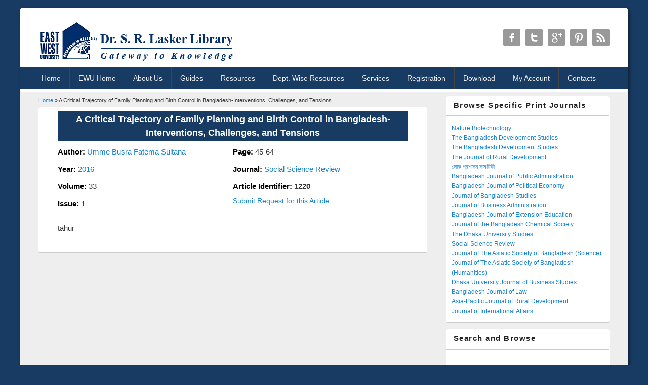

--- FILE ---
content_type: text/html; charset=utf-8
request_url: http://lib.ewubd.edu/article_index/critical-trajectory-family-planning-and-birth-control-bangladesh-interventions
body_size: 56603
content:
<!DOCTYPE html>
<html lang="en" dir="ltr"
  xmlns:og="http://ogp.me/ns#"
  xmlns:content="http://purl.org/rss/1.0/modules/content/"
  xmlns:dc="http://purl.org/dc/terms/"
  xmlns:foaf="http://xmlns.com/foaf/0.1/"
  xmlns:rdfs="http://www.w3.org/2000/01/rdf-schema#"
  xmlns:sioc="http://rdfs.org/sioc/ns#"
  xmlns:sioct="http://rdfs.org/sioc/types#"
  xmlns:skos="http://www.w3.org/2004/02/skos/core#"
  xmlns:xsd="http://www.w3.org/2001/XMLSchema#">
<head>
<meta charset="utf-8" />
<meta name="viewport" content="width=device-width, initial-scale=1, maximum-scale=1" />
<meta name="generator" content="Drupal 7 (https://www.drupal.org)" />
<link rel="canonical" href="http://lib.ewubd.edu/article_index/critical-trajectory-family-planning-and-birth-control-bangladesh-interventions" />
<link rel="shortlink" href="http://lib.ewubd.edu/node/1220" />
<meta property="og:site_name" content="Dr. S. R. Lasker Library" />
<meta property="og:type" content="article" />
<meta property="og:url" content="http://lib.ewubd.edu/article_index/critical-trajectory-family-planning-and-birth-control-bangladesh-interventions" />
<meta property="og:title" content="A Critical Trajectory of Family Planning and Birth Control in Bangladesh-Interventions, Challenges, and Tensions" />
<meta property="og:updated_time" content="2018-01-24T19:02:41+06:00" />
<meta property="article:published_time" content="2017-08-22T15:55:32+06:00" />
<meta property="article:modified_time" content="2018-01-24T19:02:41+06:00" />
<title>A Critical Trajectory of Family Planning and Birth Control in Bangladesh-Interventions, Challenges, and Tensions | Dr. S. R. Lasker Library</title>
<style type="text/css" media="all">
@import url("http://lib.ewubd.edu/modules/system/system.base.css?t8qh5c");
@import url("http://lib.ewubd.edu/modules/system/system.menus.css?t8qh5c");
@import url("http://lib.ewubd.edu/modules/system/system.messages.css?t8qh5c");
@import url("http://lib.ewubd.edu/modules/system/system.theme.css?t8qh5c");
</style>
<style type="text/css" media="all">
@import url("http://lib.ewubd.edu/modules/field/theme/field.css?t8qh5c");
@import url("http://lib.ewubd.edu/modules/node/node.css?t8qh5c");
@import url("http://lib.ewubd.edu/sites/all/modules/picture/picture_wysiwyg.css?t8qh5c");
@import url("http://lib.ewubd.edu/modules/search/search.css?t8qh5c");
@import url("http://lib.ewubd.edu/modules/user/user.css?t8qh5c");
@import url("http://lib.ewubd.edu/sites/all/modules/nodeorder/css/nodeorder.css?t8qh5c");
@import url("http://lib.ewubd.edu/sites/all/modules/views/css/views.css?t8qh5c");
@import url("http://lib.ewubd.edu/sites/all/modules/back_to_top/css/back_to_top.css?t8qh5c");
@import url("http://lib.ewubd.edu/sites/all/modules/media/modules/media_wysiwyg/css/media_wysiwyg.base.css?t8qh5c");
</style>
<style type="text/css" media="all">
@import url("http://lib.ewubd.edu/sites/all/modules/ckeditor/ckeditor.css?t8qh5c");
@import url("http://lib.ewubd.edu/sites/all/modules/colorbox/styles/default/colorbox_style.css?t8qh5c");
@import url("http://lib.ewubd.edu/sites/all/modules/ctools/css/ctools.css?t8qh5c");
@import url("http://lib.ewubd.edu/sites/all/modules/stickynav/css/stickynav.css?t8qh5c");
@import url("http://lib.ewubd.edu/sites/all/modules/ds/layouts/ds_2col_stacked/ds_2col_stacked.css?t8qh5c");
</style>
<style type="text/css" media="all">
@import url("http://lib.ewubd.edu/sites/all/themes/responsive_blog/style.css?t8qh5c");
</style>
<style type="text/css" media="all">
@import url("http://lib.ewubd.edu/sites/default/files/css_injector/css_injector_2.css?t8qh5c");
@import url("http://lib.ewubd.edu/sites/default/files/css_injector/css_injector_3.css?t8qh5c");
@import url("http://lib.ewubd.edu/sites/default/files/css_injector/css_injector_4.css?t8qh5c");
@import url("http://lib.ewubd.edu/sites/default/files/css_injector/css_injector_5.css?t8qh5c");
@import url("http://lib.ewubd.edu/sites/default/files/css_injector/css_injector_6.css?t8qh5c");
@import url("http://lib.ewubd.edu/sites/default/files/css_injector/css_injector_7.css?t8qh5c");
@import url("http://lib.ewubd.edu/sites/default/files/css_injector/css_injector_8.css?t8qh5c");
@import url("http://lib.ewubd.edu/sites/default/files/css_injector/css_injector_9.css?t8qh5c");
@import url("http://lib.ewubd.edu/sites/default/files/css_injector/css_injector_10.css?t8qh5c");
@import url("http://lib.ewubd.edu/sites/default/files/css_injector/css_injector_11.css?t8qh5c");
@import url("http://lib.ewubd.edu/sites/default/files/css_injector/css_injector_12.css?t8qh5c");
@import url("http://lib.ewubd.edu/sites/default/files/css_injector/css_injector_13.css?t8qh5c");
@import url("http://lib.ewubd.edu/sites/default/files/css_injector/css_injector_15.css?t8qh5c");
</style>
<script type="text/javascript" src="http://lib.ewubd.edu/misc/jquery.js?v=1.4.4"></script>
<script type="text/javascript" src="http://lib.ewubd.edu/misc/jquery-extend-3.4.0.js?v=1.4.4"></script>
<script type="text/javascript" src="http://lib.ewubd.edu/misc/jquery-html-prefilter-3.5.0-backport.js?v=1.4.4"></script>
<script type="text/javascript" src="http://lib.ewubd.edu/misc/jquery.once.js?v=1.2"></script>
<script type="text/javascript" src="http://lib.ewubd.edu/misc/drupal.js?t8qh5c"></script>
<script type="text/javascript" src="http://lib.ewubd.edu/misc/ui/jquery.effects.core.min.js?v=1.8.7"></script>
<script type="text/javascript">
<!--//--><![CDATA[//><!--
document.createElement( "picture" );
//--><!]]>
</script>
<script type="text/javascript" src="http://lib.ewubd.edu/sites/all/modules/back_to_top/js/back_to_top.js?t8qh5c"></script>
<script type="text/javascript" src="http://lib.ewubd.edu/sites/all/libraries/colorbox/jquery.colorbox-min.js?t8qh5c"></script>
<script type="text/javascript" src="http://lib.ewubd.edu/sites/all/modules/colorbox/js/colorbox.js?t8qh5c"></script>
<script type="text/javascript" src="http://lib.ewubd.edu/sites/all/modules/colorbox/styles/default/colorbox_style.js?t8qh5c"></script>
<script type="text/javascript" src="http://lib.ewubd.edu/sites/all/modules/colorbox/js/colorbox_inline.js?t8qh5c"></script>
<script type="text/javascript" src="http://lib.ewubd.edu/sites/all/modules/stickynav/js/stickynav.js?t8qh5c"></script>
<script type="text/javascript" src="http://lib.ewubd.edu/sites/all/modules/google_analytics/googleanalytics.js?t8qh5c"></script>
<script type="text/javascript">
<!--//--><![CDATA[//><!--
(function(i,s,o,g,r,a,m){i["GoogleAnalyticsObject"]=r;i[r]=i[r]||function(){(i[r].q=i[r].q||[]).push(arguments)},i[r].l=1*new Date();a=s.createElement(o),m=s.getElementsByTagName(o)[0];a.async=1;a.src=g;m.parentNode.insertBefore(a,m)})(window,document,"script","https://www.google-analytics.com/analytics.js","ga");ga("create", "UA-77921671-1", {"cookieDomain":"auto"});ga("set", "anonymizeIp", true);ga("send", "pageview");
//--><!]]>
</script>
<script type="text/javascript" src="http://lib.ewubd.edu/sites/all/themes/responsive_blog/js/main-menu.js?t8qh5c"></script>
<script type="text/javascript" src="http://lib.ewubd.edu/sites/all/themes/responsive_blog/js/pngfix.min.js?t8qh5c"></script>
<script type="text/javascript">
<!--//--><![CDATA[//><!--
jQuery.extend(Drupal.settings, {"basePath":"\/","pathPrefix":"","setHasJsCookie":0,"ajaxPageState":{"theme":"responsive_blog","theme_token":"sy1uxjBe5HibGVuhenR_Eeoo8lVwYtuLs6IiL488Ex8","js":{"sites\/all\/modules\/picture\/picturefill2\/picturefill.min.js":1,"sites\/all\/modules\/picture\/picture.min.js":1,"misc\/jquery.js":1,"misc\/jquery-extend-3.4.0.js":1,"misc\/jquery-html-prefilter-3.5.0-backport.js":1,"misc\/jquery.once.js":1,"misc\/drupal.js":1,"misc\/ui\/jquery.effects.core.min.js":1,"0":1,"sites\/all\/modules\/back_to_top\/js\/back_to_top.js":1,"sites\/all\/libraries\/colorbox\/jquery.colorbox-min.js":1,"sites\/all\/modules\/colorbox\/js\/colorbox.js":1,"sites\/all\/modules\/colorbox\/styles\/default\/colorbox_style.js":1,"sites\/all\/modules\/colorbox\/js\/colorbox_inline.js":1,"sites\/all\/modules\/stickynav\/js\/stickynav.js":1,"sites\/all\/modules\/google_analytics\/googleanalytics.js":1,"1":1,"sites\/all\/themes\/responsive_blog\/js\/main-menu.js":1,"sites\/all\/themes\/responsive_blog\/js\/pngfix.min.js":1},"css":{"modules\/system\/system.base.css":1,"modules\/system\/system.menus.css":1,"modules\/system\/system.messages.css":1,"modules\/system\/system.theme.css":1,"modules\/field\/theme\/field.css":1,"modules\/node\/node.css":1,"sites\/all\/modules\/picture\/picture_wysiwyg.css":1,"modules\/search\/search.css":1,"modules\/user\/user.css":1,"sites\/all\/modules\/nodeorder\/css\/nodeorder.css":1,"sites\/all\/modules\/views\/css\/views.css":1,"sites\/all\/modules\/back_to_top\/css\/back_to_top.css":1,"sites\/all\/modules\/media\/modules\/media_wysiwyg\/css\/media_wysiwyg.base.css":1,"sites\/all\/modules\/ckeditor\/ckeditor.css":1,"sites\/all\/modules\/colorbox\/styles\/default\/colorbox_style.css":1,"sites\/all\/modules\/ctools\/css\/ctools.css":1,"sites\/all\/modules\/stickynav\/css\/stickynav.css":1,"sites\/all\/modules\/ds\/layouts\/ds_2col_stacked\/ds_2col_stacked.css":1,"sites\/all\/themes\/responsive_blog\/css\/dark.css":1,"sites\/all\/themes\/responsive_blog\/style.css":1,"public:\/\/css_injector\/css_injector_2.css":1,"public:\/\/css_injector\/css_injector_3.css":1,"public:\/\/css_injector\/css_injector_4.css":1,"public:\/\/css_injector\/css_injector_5.css":1,"public:\/\/css_injector\/css_injector_6.css":1,"public:\/\/css_injector\/css_injector_7.css":1,"public:\/\/css_injector\/css_injector_8.css":1,"public:\/\/css_injector\/css_injector_9.css":1,"public:\/\/css_injector\/css_injector_10.css":1,"public:\/\/css_injector\/css_injector_11.css":1,"public:\/\/css_injector\/css_injector_12.css":1,"public:\/\/css_injector\/css_injector_13.css":1,"public:\/\/css_injector\/css_injector_15.css":1}},"colorbox":{"opacity":"0.85","current":"{current} of {total}","previous":"\u00ab Prev","next":"Next \u00bb","close":"Close","maxWidth":"98%","maxHeight":"98%","fixed":true,"mobiledetect":true,"mobiledevicewidth":"480px","specificPagesDefaultValue":"admin*\nimagebrowser*\nimg_assist*\nimce*\nnode\/add\/*\nnode\/*\/edit\nprint\/*\nprintpdf\/*\nsystem\/ajax\nsystem\/ajax\/*"},"jcarousel":{"ajaxPath":"\/jcarousel\/ajax\/views"},"stickynav":{"selector":"#navigation"},"urlIsAjaxTrusted":{"\/journal-article":true},"back_to_top":{"back_to_top_button_trigger":"100","back_to_top_button_text":"Back to top","#attached":{"library":[["system","ui"]]}},"googleanalytics":{"trackOutbound":1,"trackMailto":1,"trackDownload":1,"trackDownloadExtensions":"7z|aac|arc|arj|asf|asx|avi|bin|csv|doc(x|m)?|dot(x|m)?|exe|flv|gif|gz|gzip|hqx|jar|jpe?g|js|mp(2|3|4|e?g)|mov(ie)?|msi|msp|pdf|phps|png|ppt(x|m)?|pot(x|m)?|pps(x|m)?|ppam|sld(x|m)?|thmx|qtm?|ra(m|r)?|sea|sit|tar|tgz|torrent|txt|wav|wma|wmv|wpd|xls(x|m|b)?|xlt(x|m)|xlam|xml|z|zip","trackColorbox":1}});
//--><!]]>
</script>
<!--[if lt IE 9]><script src="/sites/all/themes/responsive_blog/js/html5.js"></script><![endif]-->
</head>
<body class="html not-front not-logged-in one-sidebar sidebar-first page-node page-node- page-node-1220 node-type-article-index white">
    <div id="wrapper">
  <header id="header" class="clearfix">
          	  <div id="site-logo">
	  <a href="/" title="Home"> <img src="http://lib.ewubd.edu/sites/default/files/logo1.png" alt="Home"/></a>
	  </div> 
	  
 	                        <div class="social-profile">
        <ul> <li class="facebook">
    <a target="_blank" title="Dr. S. R. Lasker Library in Facebook" href="https://www.facebook.com/groups/ewulibrary">Dr. S. R. Lasker Library Facebook </a>
          </li>          <li class="twitter">
            <a target="_blank" title="Dr. S. R. Lasker Library in Twitter" href="https://twitter.com/library_ewu">Dr. S. R. Lasker Library Twitter </a>
          </li>          <li class="google-plus">
          <a target="_blank" title="Dr. S. R. Lasker Library in Google+" href="https://groups.google.com/g/ewu_library_members">Dr. S. R. Lasker Library Google+ </a>
          </li>          <li class="pinterest">
            <a target="_blank" title="Dr. S. R. Lasker Library in Pinterest" href="https://www.pinterest.com/ewulibrarybd">Dr. S. R. Lasker Library Twitter </a>
          </li>          <li class="rss">
            <a target="_blank" title="Dr. S. R. Lasker Library in RSS" href="/?q=rss.xml">Dr. S. R. Lasker Library RSS </a>
          </li>
        </ul>
      </div>

        <nav id="navigation" role="navigation">
      <div id="main-menu">
        <ul class="menu"><li class="first leaf"><a href="/">Home</a></li>
<li class="leaf"><a href="http://www.ewubd.edu/" title="">EWU Home</a></li>
<li class="expanded"><a href="/about-us">About Us</a><ul class="menu"><li class="first leaf"><a href="/page/welcome-message-librarian">Welcome Message</a></li>
<li class="expanded"><a href="https://prezi.com/p/6235on5kpeyl/embed/" title="">At a glance</a><ul class="menu"><li class="first last leaf"><a href="https://heyzine.com/flip-book/7b67cc31af.html" title="">Library&#039;s Journey in the Digital Age</a></li>
</ul></li>
<li class="leaf"><a href="/page/vision-and-mission">Vision and Mission</a></li>
<li class="leaf"><a href="/page/objectives">Objectives</a></li>
<li class="leaf"><a href="/page/basic-information">Basic Information</a></li>
<li class="leaf"><a href="/page/collection-overview">Collection Overview</a></li>
<li class="leaf"><a href="/page/library-committee">Library Committee</a></li>
<li class="leaf"><a href="/news" title="News Archive and Events ">Events</a></li>
<li class="leaf"><a href="/section" title="">Library sections</a></li>
<li class="last leaf"><a href="/image-album" title="Images of EWU Library events and activities">Image Albums</a></li>
</ul></li>
<li class="expanded"><a href="/user-guide">Guides</a><ul class="menu"><li class="first leaf"><a href="/user-guides" title="">Downloadable guides</a></li>
<li class="leaf"><a href="/page/dr-s-r-lasker-library-membership-rules">Membership Rules</a></li>
<li class="leaf"><a href="/page/library-entrance-rules">Entrance Rules</a></li>
<li class="leaf"><a href="/page/borrowing-rules">Borrowing Rules</a></li>
<li class="leaf"><a href="/page/purchase-suggestions">Purchase Suggestion</a></li>
<li class="leaf"><a href="https://heyzine.com/flip-book/e7900c2bf6.html" title="">COVID-19 Protocols for Visiting the Library</a></li>
<li class="expanded"><a href="/citation-guide" title="">Citation style [PDF View]</a><ul class="menu"><li class="first last leaf"><a href="https://heyzine.com/flip-book/9f97c95c60.html" title="Flipping Book View">Flipping Book View</a></li>
</ul></li>
<li class="leaf"><a href="/form/submit-course-outlines">Submit Course Outlines</a></li>
<li class="last leaf"><a href="/faq-page" title="Frequently Asked Questions">FAQ</a></li>
</ul></li>
<li class="expanded"><a href="/resources" title="All the resources provided by Dr. S. R. Lasker Library">Resources</a><ul class="menu"><li class="first expanded"><a href="/e-resources" title="">E-Resources</a><ul class="menu"><li class="first leaf"><a href="/e-books" title="All E-books at a glance">E-Books</a></li>
<li class="leaf"><a href="/e-journals" title="All E-Journals at a glance">E-Journals</a></li>
<li class="leaf"><a href="/magazines" title="">E-Magazines</a></li>
<li class="leaf"><a href="/page/conference-proceedings">Conference Proceedings</a></li>
<li class="leaf"><a href="http://lib.ewubd.edu/e-resources/licob" title="">Library Consortium of Bangladesh (LiCoB) </a></li>
<li class="leaf"><a href="http://lib.ewubd.edu/e-resources/udl" title="">UGC Digital Library</a></li>
<li class="leaf"><a href="http://lib.ewubd.edu/e-resources/institutional" title="">Institutional Subscription</a></li>
<li class="leaf"><a href="http://lib.ewubd.edu/e-resources/reg" title="">Registered (free)</a></li>
<li class="last leaf"><a href="http://lib.ewubd.edu/e-resources/open" title="">Open Access</a></li>
</ul></li>
<li class="leaf"><a href="http://dspace.ewubd.edu:8080" title="EWU Institutional Repository">Institutional Repository</a></li>
<li class="leaf"><a href="https://core.ac.uk/" title="CORE is the world’s largest aggregator of open access content with millions of full texts, deriving from thousands of repositories, journals and other web resources, while all our content is available to everyone for free. Our Search engine is supported by faceted searching and brings back to the users the full text of open access outputs. 

">COnnecting REpositories (CORE)</a></li>
<li class="leaf"><a href="https://dspace.mit.edu/handle/1721.1/7582" title="Contains selected theses and dissertations from all MIT departments. Over 58,000 theses dating back to the mid-1800s. Scanned by MIT Libraries or submitted electronically by authors.">Massachusetts Institute of Technology (MIT) Theses</a></li>
<li class="leaf"><a href="https://oatd.org/" title="OATD.org aims to be the best possible resource for finding open access graduate theses and dissertations published around the world. Metadata (information about the theses) comes from over 1100 colleges, universities, and research institutions.">Open Access Theses and Dissertations (OATD)</a></li>
<li class="leaf"><a href="http://lib.ewubd.edu/newspaper" title="">Newspaper</a></li>
<li class="expanded"><a href="http://lib.ewubd.edu/print-journal" title="">Print Journals</a><ul class="menu"><li class="first last leaf"><a href="/journal-article" title="">Find Articles</a></li>
</ul></li>
<li class="leaf"><a href="http://opac.ewubd.edu/" title="">Online Catalogue</a></li>
<li class="leaf"><a href="http://lib.ewubd.edu/liberation-war-corner" title="">Liberation War</a></li>
<li class="expanded"><a href="/" title="">Other Resource List</a><ul class="menu"><li class="first leaf"><a href="/book-list" title="">Dept. wise book list</a></li>
<li class="expanded"><a href="/all-theses-list" title="">Theses Lists</a><ul class="menu"><li class="first leaf"><a href="/undergraduate-theses-list" title="">Udergraduate</a></li>
<li class="last leaf"><a href="/graduate-theses-list" title="">Graduate</a></li>
</ul></li>
<li class="leaf"><a href="/new-arrival-list" title="">New Arrival List</a></li>
<li class="leaf"><a href="https://drive.google.com/file/d/1XQ_0A9_jfhp4ud2H6Wi98aruGC6vJBzO/view" title="">Print Journal List</a></li>
<li class="leaf"><a href="/mprhgd" title="">MPRHGD Lists</a></li>
<li class="leaf"><a href="/file/list-books-german-corner">Books in German Corner</a></li>
<li class="leaf"><a href="/file/list-books-and-cds-liberation-war-corner">List of Books and CDs in Liberation War Corner</a></li>
<li class="last leaf"><a href="/file/list-reference-materials">Reference Materials</a></li>
</ul></li>
<li class="leaf"><a href="http://lib.ewubd.edu/useful-links-types/encyclopedia" title="">Online Encyclopedia</a></li>
<li class="last leaf"><a href="/useful-sites" title="">Useful Websites</a></li>
</ul></li>
<li class="expanded"><a href="/department" title="">Dept. Wise Resources</a><ul class="menu"><li class="first leaf"><a href="/department/ba">Business Administration</a></li>
<li class="leaf"><a href="/department/cse">CSE</a></li>
<li class="leaf"><a href="/department/ce">Civil Engineering</a></li>
<li class="leaf"><a href="/department/eee">EEE</a></li>
<li class="leaf"><a href="/department/economics">Economics</a></li>
<li class="leaf"><a href="/department/english">English</a></li>
<li class="leaf"><a href="/department/geb">GEB</a></li>
<li class="leaf"><a href="/department/information-studies">Information Studies</a></li>
<li class="leaf"><a href="/department/law">Law</a></li>
<li class="leaf"><a href="/department/mps">MPS</a></li>
<li class="leaf"><a href="/department/pharmacy">Pharmacy</a></li>
<li class="leaf"><a href="/department/sr">Social Relations</a></li>
<li class="last leaf"><a href="/department/sociology">Sociology</a></li>
</ul></li>
<li class="expanded"><a href="/services">Services</a><ul class="menu"><li class="first leaf"><a href="http://opac.ewubd.edu/cgi-bin/koha/opac-suggestions.pl" title="">Purchase Suggestion</a></li>
<li class="leaf"><a href="/page/borrowing-privileges">Borrowing Privileges</a></li>
<li class="leaf"><a href="http://opac.ewubd.edu/cgi-bin/koha/opac-user.pl" title="Renewal of Books, CDs etc.">Renew Library Materials</a></li>
<li class="collapsed"><a href="/page/social-networks">Social Networks</a></li>
<li class="expanded"><a href="https://www.openathens.net/" title="">My Athens</a><ul class="menu"><li class="first leaf"><a href="http://lib.ewubd.edu/myathens/databases-accessible-through-myathens" title="">Accessible Resources</a></li>
<li class="leaf"><a href="https://admin.openathens.net" title="">Admin Login</a></li>
<li class="leaf"><a href="https://my.openathens.net/" title="">User login</a></li>
<li class="leaf"><a href="http://lib.ewubd.edu/form/my-athens-registration" title="">Register</a></li>
<li class="last leaf"><a href="http://lib.ewubd.edu/form/myathens-renew-0" title="MyAthens Renew">Renew</a></li>
</ul></li>
<li class="leaf"><a href="/page/information-literacy-program">Information Literacy Program</a></li>
<li class="leaf"><a href="/node/627">Article Request</a></li>
<li class="leaf"><a href="/page/newsclippings">News Clippings</a></li>
<li class="leaf"><a href="/page/photocopy-service">Photocopy Service</a></li>
<li class="leaf"><a href="http://lib.ewubd.edu/page/citation-management" title="">Citation Management</a></li>
<li class="leaf"><a href="/page/instant-reference-service">Instant Reference Service</a></li>
<li class="leaf"><a href="http://lib.ewubd.edu/image/wi-fi-available" title="">Wi-Fi Service</a></li>
<li class="leaf"><a href="/page/dr-s-r-lasker-library-services-z">Services: A - Z</a></li>
<li class="last leaf"><a href="/page/traning-and-workshop-provided-dr-s-r-lasker-library" title="Traning and Workshop Provided by East West University Library">Training/Workshop</a></li>
</ul></li>
<li class="expanded"><a href="/registration" title="Registration of Library Services">Registration</a><ul class="menu"><li class="first leaf"><a href="/page/library-membership-online-application">Library Membership - Online Application</a></li>
<li class="leaf"><a href="/form/renew-library-membership">Renew Library Membership</a></li>
<li class="leaf"><a href="/node/86" title="Information Literacy Registration">Information Literacy Program</a></li>
<li class="last expanded"><a href="/form/my-athens-registration" title="My Athens registration">My Athens</a><ul class="menu"><li class="first leaf"><a href="http://lib.ewubd.edu/form/myathens-renew-0" title="MyAthens Renew">MyAthens Renew</a></li>
<li class="last leaf"><a href="http://lib.ewubd.edu/form/myathens-password-request-service-existing-user" title="">MyAthens Password Request Service for Existing User</a></li>
</ul></li>
</ul></li>
<li class="expanded"><a href="/download">Download</a><ul class="menu"><li class="first leaf"><a href="https://docs.google.com/document/d/1D5ttLk847Azntf-9zDomAueOwOlfr8Wg/edit?usp=sharing&amp;ouid=114825020573658721401&amp;rtpof=true&amp;sd=true" title="">Book Requisition Form</a></li>
<li class="expanded"><a href="/" title="">Book Shelving Location</a><ul class="menu"><li class="first leaf"><a href="/file/classification-number-wise-shelves-list-circulation-section">Circulation Section</a></li>
<li class="last leaf"><a href="/file/classification-number-wise-shelves-list-reserve-section">Reserve Section</a></li>
</ul></li>
<li class="leaf"><a href="http://lib.ewubd.edu/file/mprhgd-list" title="">MPRHGD List</a></li>
<li class="last leaf"><a href="http://lib.ewubd.edu/sites/default/files/DSpace%20Non-Exclusive%20License%20Agreement_UPDATED.pdf" title="">DSpace License Agreement Form</a></li>
</ul></li>
<li class="expanded"><a href="/my-account">My Account</a><ul class="menu"><li class="first leaf"><a href="http://libstaff.ewubd.edu" title="">Koha Staff Login</a></li>
<li class="leaf"><a href="http://opac.ewubd.edu/cgi-bin/koha/opac-user.pl" title="">OPAC Account</a></li>
<li class="leaf"><a href="https://www.openathens.net/" title="">MyAthens</a></li>
<li class="leaf"><a href="http://dspace.ewubd.edu:8080/password-login" title="">Repository</a></li>
<li class="leaf"><a href="/user" title="">Website Login</a></li>
<li class="last leaf"><a href="/new-password">Request New Password</a></li>
</ul></li>
<li class="last expanded"><a href="/contact-us">Contacts</a><ul class="menu"><li class="first leaf"><a href="http://lib.ewubd.edu/form/give-your-feedback-or-help#overlay-context=" title="You may send feedback or suggestion through the prescribed form">Feedback/Suggestions/Help</a></li>
<li class="leaf"><a href="/library-officials">Library Officials</a></li>
<li class="leaf"><a href="/page/library-sections-0">Sections</a></li>
<li class="leaf"><a href="http://lib.ewubd.edu/article/whatsapp-instant-reference-service-dr-s-r-lasker-library#overlay-context=article/whatsapp-instant-reference-service-ewu-library" title="">WhatsApp</a></li>
<li class="last leaf"><a href="/form/visitors-request-form">Visitors Request Form</a></li>
</ul></li>
</ul>      </div>
    </nav>
  </header>

  <div id="preface-area" class="clearfix">
    
      </div>

  <div id="main" class="clearfix">
    <div id="primary">
      <section id="content" role="main">
        
        <div id="breadcrumbs"><h2 class="element-invisible">You are here</h2><nav class="breadcrumb"><a href="/">Home</a> » A Critical Trajectory of Family Planning and Birth Control in Bangladesh-Interventions, Challenges, and Tensions</nav></div>                        <div id="content-wrap">
                    <h1 class="page-title">A Critical Trajectory of Family Planning and Birth Control in Bangladesh-Interventions, Challenges, and Tensions</h1>                                                  <div class="region region-content">
  <div id="block-system-main" class="block block-system">

      
  <div class="content">
    <div  about="/article_index/critical-trajectory-family-planning-and-birth-control-bangladesh-interventions" typeof="sioc:Item foaf:Document" class="ds-2col-stacked node node-article-index node-full view-mode-full  clearfix">

  
  <div class="group-header">
      </div>

  <div class="group-left">
    <div class="field field-name-field-journal-author field-type-taxonomy-term-reference field-label-inline clearfix"><div class="field-label">Author:&nbsp;</div><div class="field-items"><div class="field-item even"><a href="/journal-author/umme-busra-fatema-sultana">Umme Busra Fatema Sultana</a></div></div></div><div class="field field-name-field-print-journal-year field-type-taxonomy-term-reference field-label-inline clearfix"><div class="field-label">Year:&nbsp;</div><div class="field-items"><div class="field-item even"><a href="/journal-year/2016-8">2016</a></div></div></div><div class="field field-name-field-volume field-type-text field-label-inline clearfix"><div class="field-label">Volume:&nbsp;</div><div class="field-items"><div class="field-item even">33</div></div></div><div class="field field-name-field-issue field-type-text field-label-inline clearfix"><div class="field-label">Issue:&nbsp;</div><div class="field-items"><div class="field-item even">1</div></div></div>  </div>

  <div class="group-right">
    <div class="field field-name-field-journal-page field-type-text field-label-inline clearfix"><div class="field-label">Page:&nbsp;</div><div class="field-items"><div class="field-item even">45-64</div></div></div><div class="field field-name-field-journal field-type-entityreference field-label-inline clearfix"><div class="field-label">Journal:&nbsp;</div><div class="field-items"><div class="field-item even"><a href="/print-journal/social-science-review">Social Science Review</a></div></div></div><div class="field field-name-article-identifier field-type-ds field-label-inline clearfix"><div class="field-label">Article Identifier:&nbsp;</div><div class="field-items"><div class="field-item even"><b>1220</b>
</div></div></div><div class="field field-name-article-request-redirect field-type-ds field-label-hidden"><div class="field-items"><div class="field-item even"><p><a href="http://lib.ewubd.edu/content/request-print-journal-article"><span style="font-size:14px;">Submit Request for this Article</span></a></p>
</div></div></div>  </div>

  <div class="group-footer">
    <div class="field field-name-author field-type-ds field-label-hidden"><div class="field-items"><div class="field-item even">tahur</div></div></div>  </div>

</div>

  </div>
  
</div> <!-- /.block -->
<div class="fb-customerchat"
 page_id="151243014929658"
  minimized="true">
</div></div>
 <!-- /.region -->
        </div>
      </section> <!-- /#main -->
    </div>

          <aside id="sidebar" role="complementary">
       <div class="region region-sidebar-first">
  <div id="block-views-3f4325dc963f00caf4728c221fdda11b" class="block block-views">

        <h2 >Browse Specific Print Journals</h2>
    
  <div class="content">
    <div class="view view-print-journal-side-bar-block view-id-print_journal_side_bar_block view-display-id-block view-dom-id-65cd63f4608faf48d40828686ee96bfc">
        
  
  
      <div class="view-content">
        <div class="views-row views-row-1 views-row-odd views-row-first">
      
  <span class="views-field views-field-title">        <span class="field-content"><a href="/print-journal/nature-biotechnology">Nature Biotechnology</a></span>  </span>  </div>
  <div class="views-row views-row-2 views-row-even">
      
  <span class="views-field views-field-title">        <span class="field-content"><a href="/print-journal/bangladesh-development-studies-0">The Bangladesh Development Studies</a></span>  </span>  </div>
  <div class="views-row views-row-3 views-row-odd">
      
  <span class="views-field views-field-title">        <span class="field-content"><a href="/print-journal/bangladesh-development-studies">The Bangladesh Development Studies</a></span>  </span>  </div>
  <div class="views-row views-row-4 views-row-even">
      
  <span class="views-field views-field-title">        <span class="field-content"><a href="/print-journal/journal-rural-development">The Journal of Rural Development</a></span>  </span>  </div>
  <div class="views-row views-row-5 views-row-odd">
      
  <span class="views-field views-field-title">        <span class="field-content"><a href="/print-journal/%E0%A6%B2%E0%A7%8B%E0%A6%95-%E0%A6%AA%E0%A7%8D%E0%A6%B0%E0%A6%B6%E0%A6%BE%E0%A6%B8%E0%A6%A8-%E0%A6%B8%E0%A6%BE%E0%A6%AE%E0%A7%9F%E0%A6%BF%E0%A6%95%E0%A7%80">লোক প্রশাসন সাময়িকী</a></span>  </span>  </div>
  <div class="views-row views-row-6 views-row-even">
      
  <span class="views-field views-field-title">        <span class="field-content"><a href="/print-journal/bangladesh-journal-public-administration">Bangladesh Journal of Public Administration</a></span>  </span>  </div>
  <div class="views-row views-row-7 views-row-odd">
      
  <span class="views-field views-field-title">        <span class="field-content"><a href="/print-journal/bangladesh-journal-political-economy">Bangladesh Journal of Political Economy</a></span>  </span>  </div>
  <div class="views-row views-row-8 views-row-even">
      
  <span class="views-field views-field-title">        <span class="field-content"><a href="/print-journal/journal-bangladesh-studies">Journal of Bangladesh Studies</a></span>  </span>  </div>
  <div class="views-row views-row-9 views-row-odd">
      
  <span class="views-field views-field-title">        <span class="field-content"><a href="/print-journal/journal-business-administration">Journal of Business Administration</a></span>  </span>  </div>
  <div class="views-row views-row-10 views-row-even">
      
  <span class="views-field views-field-title">        <span class="field-content"><a href="/print-journal/bangladesh-journal-extension-education">Bangladesh Journal of Extension Education</a></span>  </span>  </div>
  <div class="views-row views-row-11 views-row-odd">
      
  <span class="views-field views-field-title">        <span class="field-content"><a href="/print-journal/journal-bangladesh-chemical-society">Journal of the Bangladesh Chemical Society</a></span>  </span>  </div>
  <div class="views-row views-row-12 views-row-even">
      
  <span class="views-field views-field-title">        <span class="field-content"><a href="/print-journal/dhaka-university-studies">The Dhaka University Studies</a></span>  </span>  </div>
  <div class="views-row views-row-13 views-row-odd">
      
  <span class="views-field views-field-title">        <span class="field-content"><a href="/print-journal/social-science-review">Social Science Review</a></span>  </span>  </div>
  <div class="views-row views-row-14 views-row-even">
      
  <span class="views-field views-field-title">        <span class="field-content"><a href="/print-journal/journal-asiatic-society-bangladesh-science">Journal of The Asiatic Society of Bangladesh (Science)</a></span>  </span>  </div>
  <div class="views-row views-row-15 views-row-odd">
      
  <span class="views-field views-field-title">        <span class="field-content"><a href="/print-journal/journal-asiatic-society-bangladesh-humanities">Journal of The Asiatic Society of Bangladesh (Humanities)</a></span>  </span>  </div>
  <div class="views-row views-row-16 views-row-even">
      
  <span class="views-field views-field-title">        <span class="field-content"><a href="/print-journal/dhaka-university-journal-business-studies">Dhaka University Journal of Business Studies</a></span>  </span>  </div>
  <div class="views-row views-row-17 views-row-odd">
      
  <span class="views-field views-field-title">        <span class="field-content"><a href="/print-journal/bangladesh-journal-law">Bangladesh Journal of Law</a></span>  </span>  </div>
  <div class="views-row views-row-18 views-row-even">
      
  <span class="views-field views-field-title">        <span class="field-content"><a href="/print-journal/asia-pacific-journal-rural-development">Asia-Pacific Journal of Rural Development</a></span>  </span>  </div>
  <div class="views-row views-row-19 views-row-odd views-row-last">
      
  <span class="views-field views-field-title">        <span class="field-content"><a href="/print-journal/journal-international-affairs">Journal of International Affairs</a></span>  </span>  </div>
    </div>
  
  
  
  
  
  
</div>  </div>
  
</div> <!-- /.block -->
<div id="block-views-exp-journal-article-page" class="block block-views">

        <h2 >Search and Browse</h2>
    
  <div class="content">
    <form action="/journal-article" method="get" id="views-exposed-form-journal-article-page" accept-charset="UTF-8"><div><div class="views-exposed-form">
  <div class="views-exposed-widgets clearfix">
          <div id="edit-keys-wrapper" class="views-exposed-widget views-widget-filter-keys">
                  <label for="edit-keys">
            Search Subscribed Print Journal Articles          </label>
                        <div class="views-widget">
          <div class="form-item form-type-textfield form-item-keys">
 <input title="Enter the terms you wish to search for." type="text" id="edit-keys" name="keys" value="" size="15" maxlength="128" class="form-text" />
</div>
        </div>
                  <div class="description">
            Search by Author, Title, Keywords, Year and Abstract          </div>
              </div>
          <div id="edit-field-print-journal-year-tid-wrapper" class="views-exposed-widget views-widget-filter-field_print_journal_year_tid">
                  <label for="edit-field-print-journal-year-tid">
            Year          </label>
                        <div class="views-widget">
          <div class="form-item form-type-select form-item-field-print-journal-year-tid">
 <select multiple="multiple" name="field_print_journal_year_tid[]" id="edit-field-print-journal-year-tid" size="9" class="form-select"><option value="4109">1997</option><option value="4254">1998</option><option value="4325">1999</option><option value="569">2000</option><option value="568">2001</option><option value="567">2002</option><option value="566">2003</option><option value="565">2004</option><option value="564">2005</option><option value="4856">2005</option><option value="4859">2005</option><option value="4861">2005</option><option value="4863">2005</option><option value="4865">2005</option><option value="4869">2005</option><option value="4872">2005</option><option value="4876">2005</option><option value="4879">2005</option><option value="4883">2005</option><option value="4886">2005</option><option value="4889">2005</option><option value="4892">2005</option><option value="4895">2005</option><option value="4897">2005</option><option value="4899">2005</option><option value="563">2006</option><option value="4900">2006</option><option value="4904">2006</option><option value="4907">2006</option><option value="4910">2006</option><option value="4913">2006</option><option value="4916">2006</option><option value="4919">2006</option><option value="4923">2006</option><option value="4927">2006</option><option value="4930">2006</option><option value="4936">2006</option><option value="562">2007</option><option value="4942">2007</option><option value="4946">2007</option><option value="4954">2007</option><option value="4959">2007</option><option value="4962">2007</option><option value="4964">2007</option><option value="4967">2007</option><option value="4970">2007</option><option value="4973">2007</option><option value="4976">2007</option><option value="4979">2007</option><option value="4982">2007</option><option value="4985">2007</option><option value="4989">2007</option><option value="5013">2007</option><option value="5015">2007</option><option value="5019">2007</option><option value="561">2008</option><option value="3021">2008</option><option value="3031">2008</option><option value="3085">2008</option><option value="3096">2008</option><option value="3100">2008</option><option value="3106">2008</option><option value="3110">2008</option><option value="3115">2008</option><option value="3118">2008</option><option value="3124">2008</option><option value="3128">2008</option><option value="3134">2008</option><option value="3138">2008</option><option value="3238">2008</option><option value="3241">2008</option><option value="3596">2008</option><option value="3601">2008</option><option value="3608">2008</option><option value="3612">2008</option><option value="3618">2008</option><option value="3620">2008</option><option value="3630">2008</option><option value="3631">2008</option><option value="3641">2008</option><option value="3645">2008</option><option value="3652">2008</option><option value="3656">2008</option><option value="3663">2008</option><option value="560">2009</option><option value="3806">2009</option><option value="3809">2009</option><option value="3812">2009</option><option value="3815">2009</option><option value="3816">2009</option><option value="3906">2009</option><option value="3910">2009</option><option value="3920">2009</option><option value="3922">2009</option><option value="3928">2009</option><option value="3933">2009</option><option value="3938">2009</option><option value="3943">2009</option><option value="3963">2009</option><option value="3967">2009</option><option value="3971">2009</option><option value="3975">2009</option><option value="3978">2009</option><option value="3982">2009</option><option value="3985">2009</option><option value="3989">2009</option><option value="3992">2009</option><option value="3995">2009</option><option value="4209">2009</option><option value="4211">2009</option><option value="4414">2009</option><option value="553">2010</option><option value="4378">2010</option><option value="4382">2010</option><option value="4385">2010</option><option value="4387">2010</option><option value="4390">2010</option><option value="4393">2010</option><option value="4397">2010</option><option value="4419">2010</option><option value="4426">2010</option><option value="4434">2010</option><option value="4444">2010</option><option value="4450">2010</option><option value="4453">2010</option><option value="4456">2010</option><option value="4460">2010</option><option value="4466">2010</option><option value="4472">2010</option><option value="4479">2010</option><option value="4484">2010</option><option value="554">2011</option><option value="4168">2011</option><option value="4170">2011</option><option value="4173">2011</option><option value="4176">2011</option><option value="4179">2011</option><option value="4182">2011</option><option value="4186">2011</option><option value="4190">2011</option><option value="4194">2011</option><option value="4197">2011</option><option value="4201">2011</option><option value="4205">2011</option><option value="4207">2011</option><option value="4213">2011</option><option value="4214">2011</option><option value="4218">2011</option><option value="4221">2011</option><option value="4224">2011</option><option value="4227">2011</option><option value="4230">2011</option><option value="4233">2011</option><option value="4236">2011</option><option value="4241">2011</option><option value="4245">2011</option><option value="4249">2011</option><option value="555">2012</option><option value="2870">2012</option><option value="2872">2012</option><option value="4739">2012</option><option value="4742">2012</option><option value="4745">2012</option><option value="4747">2012</option><option value="4750">2012</option><option value="4753">2012</option><option value="4756">2012</option><option value="4760">2012</option><option value="4765">2012</option><option value="4771">2012</option><option value="4777">2012</option><option value="4781">2012</option><option value="4785">2012</option><option value="556">2013</option><option value="557">2014</option><option value="558">2015</option><option value="3246">2015</option><option value="3253">2015</option><option value="3258">2015</option><option value="3262">2015</option><option value="3268">2015</option><option value="3276">2015</option><option value="3284">2015</option><option value="3290">2015</option><option value="3295">2015</option><option value="3304">2015</option><option value="3311">2015</option><option value="3316">2015</option><option value="3319">2015</option><option value="3322">2015</option><option value="3324">2015</option><option value="3328">2015</option><option value="3331">2015</option><option value="3335">2015</option><option value="3340">2015</option><option value="3345">2015</option><option value="3350">2015</option><option value="3356">2015</option><option value="3360">2015</option><option value="3365">2015</option><option value="3370">2015</option><option value="559">2016</option><option value="2423">2016</option><option value="2515">2016</option><option value="2520">2016</option><option value="2532">2016</option><option value="2534">2016</option><option value="2543">2016</option><option value="2553">2016</option><option value="2559">2016</option><option value="2569">2016</option><option value="2782">M. Khalidul Islam</option><option value="2280">Shameem Mahmud</option><option value="4354">২০১৫</option></select>
</div>
        </div>
              </div>
          <div id="edit-field-journal-author-tid-wrapper" class="views-exposed-widget views-widget-filter-field_journal_author_tid">
                  <label for="edit-field-journal-author-tid">
            Author          </label>
                        <div class="views-widget">
          <div class="form-item form-type-select form-item-field-journal-author-tid">
 <select multiple="multiple" name="field_journal_author_tid[]" id="edit-field-journal-author-tid" size="9" class="form-select"><option value="983">(Late) Syeda Asghari Ahmed</option><option value="4191">2011</option><option value="4746">2012</option><option value="3353">2015</option><option value="4931">483-502</option><option value="1231">A .Begum2</option><option value="1235">A .Begum2</option><option value="4070">A .F. M. Ataur Rahman</option><option value="4825">A F M Amir Hussain</option><option value="901">A Hossain</option><option value="905">A Islam</option><option value="4925">A K M Waresul Karim</option><option value="5011">A K M Waresul Karim</option><option value="585">A K M Ziaur Rahman</option><option value="5134">A M Muazzam Husain</option><option value="1403">A M Shafiqul Alam</option><option value="4449">A R Khan</option><option value="4707">A S M Anwarul Huq</option><option value="4366">A S M Anwarullah Bhuiyan</option><option value="4367">A S M Anwarullah Bhuiyan</option><option value="4826">A S M Obaidullah</option><option value="902">A Sattar</option><option value="492">A. A. Hasan</option><option value="4877">A. A. Mahboob Uddin Chowdhury</option><option value="3872">A. A. Mutatisse</option><option value="1804">A. A. Shaikh</option><option value="3749">A. A. Siddiqui</option><option value="1939">A. Akhter</option><option value="3383">A. B. M. A. Haq</option><option value="2070">A. B. M. Abdullah</option><option value="207">A. B. M. Abu Noman</option><option value="3564">A. B. M. Khaleduzzaman</option><option value="3216">A. B. M. Nurul Anwar</option><option value="3711">A. B. M. S. Islam</option><option value="3200">A. Begum</option><option value="3682">A. Begum</option><option value="3535">A. C. Das</option><option value="3687">A. E. Adekoya</option><option value="3853">A. F. M. F. Hasan</option><option value="2027">A. F. M. Shamsur Rahman</option><option value="3041">A. H. Chowdhury</option><option value="1208">A. H. M. Kishowar Hossain</option><option value="3343">A. H. M. S Islam</option><option value="1265">A. Hakim2</option><option value="3033">A. Halim</option><option value="3081">A. Halim</option><option value="1230">A. Hoque</option><option value="1234">A. hoque</option><option value="3511">A. Hossain</option><option value="1839">A. I. Mahbub Uddin Ahmed</option><option value="3898">A. J. M. Ferdaus</option><option value="1155">A. K. Azad</option><option value="3876">A. K. Das</option><option value="3685">A. K. F. H. Bhuiyan</option><option value="4237">A. K. Fazlul H. Shah</option><option value="3046">A. K. M. A. H. Bhuiyan</option><option value="521">A. K. M. Abdullah Al-Amin</option><option value="303">A. K. M. Emdadul Haque</option><option value="3049">A. K. M. Farhad</option><option value="4810">A. K. M. Saiful Majid</option><option value="398">A. K. M. Salahuddin</option><option value="3859">A. K. M. Waresul Karim</option><option value="3578">A. K. Roy</option><option value="3580">A. K. Saha</option><option value="4944">A. M. Choudhury</option><option value="4966">A. M. Choudhury</option><option value="3079">A. N. M. Elias</option><option value="4274">A. N. M. Meshquat Uddin</option><option value="3515">A. Nahar</option><option value="2951">A. Nargis</option><option value="3378">A. R. Anik</option><option value="2207">A. R. M. Soliman</option><option value="2918">A. Rahman</option><option value="3565">A. Reza</option><option value="3861">A. Rokib</option><option value="2590">A. S. M. Asaduzzaman</option><option value="1264">A. S. M. Mohiuddin</option><option value="3015">A. S. M. Z. Karim</option><option value="4880">A. Sabur Mollah</option><option value="3882">A. Saha</option><option value="1683">A. Sing</option><option value="3387">A. T. M. S. Haque</option><option value="3391">A. Z. M. Moslehuddin</option><option value="2439">A.A. Aiyeloja</option><option value="971">A.A. Shaikh</option><option value="1564">A.B. Ziauddin Hossain</option><option value="2403">A.B.M. Nazmul Islam Khan</option><option value="525">A.B.M. Razaul Karim Faquire</option><option value="2986">A.B.M.S. Islam</option><option value="2273">A.F. Salahuddin</option><option value="4992">A.F.M. Amir Hussain</option><option value="4084">A.F.M. Ataur Rahman</option><option value="2959">A.H.M.Z. Ali</option><option value="1911">A.J. Mahmood</option><option value="1220">A.K. Apurbo Barman</option><option value="2821">A.K. Azad</option><option value="2227">A.K. Monaw-War Uddin Ahmed</option><option value="3909">A.K.M Abduj Jaher</option><option value="1013">A.K.M Iftekharul Islam</option><option value="3492">A.K.M. Nazrul Kabir</option><option value="529">A.K.M. Rezaul Karim</option><option value="4078">A.K.M. Riaz Uddin</option><option value="1944">A.K.M. Royhan</option><option value="1945">A.K.M. Royhan Uddin</option><option value="2210">A.K.M. Yaqub Ali</option><option value="2931">A.K.M.A. Islam</option><option value="2790">A.K.M.S. Alam</option><option value="3482">A.M. Saleh Reza</option><option value="1136">A.M. Shafiqul Alam</option><option value="3471">A.M. Zahid</option><option value="2964">A.M.M Golam Adam</option><option value="1687">A.M.M. Golam Adam</option><option value="2152">A.M.M. Saifuddin Khaled</option><option value="1428">A.N. M. Alamgir</option><option value="4573">A.N.K.Noman</option><option value="707">A.N.M. Asaduzzaman Fakir</option><option value="2729">A.R. Chowdhury</option><option value="2907">A.R. Khan</option><option value="2987">A.R. Mozumder</option><option value="2941">A.S. Chamon</option><option value="1107">A.S. M. Ansarul Islam</option><option value="1422">A.S.M. Ali Ashraf</option><option value="1765">A.S.M. Ali Ashraf</option><option value="3453">A.S.M. Mohiuddin</option><option value="4718">A.S.M. Nazrul Islam</option><option value="3490">A.S.M. Woobaid Ullah</option><option value="1916">A.T.M. Shamsur Rahman</option><option value="2836">A.T.M.M. Kamal</option><option value="3936">Abanti Antara</option><option value="4744">Abanti Antara</option><option value="4461">Abdul Awal Sarker</option><option value="2761">Abdul Aziz</option><option value="5009">Abdul Baki</option><option value="5100">Abdul Hai Sarker</option><option value="1847">Abdul Hakim Sarker</option><option value="4727">Abdul Hamid</option><option value="3960">Abdul Hannan Mia</option><option value="2304">Abdul Hoque</option><option value="2585">Abdul Jabber Miah</option><option value="2059">Abdul Momin Chowdhury</option><option value="2369">Abdul Mottalib</option><option value="3776">Abdul Mumit</option><option value="1983">Abdul rahim Ramli</option><option value="3937">Abdullah -Al- Masum</option><option value="272">Abdullah Al Faruque</option><option value="1980">Abdullah Al Faruque</option><option value="4631">Abdullah Al Mamun</option><option value="1480">Abdullah Harun Chowdhury</option><option value="3840">Abdullah Ibneyy Shahid</option><option value="3841">Abdullah Ibneyy Shahid</option><option value="5016">Abdullah Mohammad Ibrahim</option><option value="2496">Abdullah-Al-Mamun</option><option value="2710">Abdur Razzaque Khan</option><option value="4683">Abdur Rouf</option><option value="3499">Abdus Salam</option><option value="980">Abeda Sultana</option><option value="1308">Abida Sultana</option><option value="4457">Abida Sultana Ankhi</option><option value="2217">ABM Mosleh Uddin</option><option value="1291">ABM Omor Faruque</option><option value="4858">ABM Shahidul Islam</option><option value="2005">Abu Hayat Md. Saiful islam</option><option value="2607">Abu Hossain Muhammad Ahsan</option><option value="4634">Abu Hyat Md. Saiful Islam</option><option value="1784">Abu Jafar Mahmood</option><option value="2802">Abu Jafar Md. Saleh</option><option value="386">Abu Naser Ahmed Ishtiaque</option><option value="534">Abu Naser Ahmed Ishtiaque</option><option value="4185">Abu Naser Ahmed Ishtiaque</option><option value="4239">Abu Naser Ahmed Ishtiaque</option><option value="4740">Abu Naser Ahmed Ishtiaque</option><option value="5017">Abu Naser Ahmed Ishtiaque</option><option value="3935">Abu Nayeem Mohammad Salahuddin</option><option value="2644">Abu Saleh Mohammad Sowad</option><option value="4178">Abu Taleb</option><option value="4418">Abu Taleb</option><option value="4452">Abu Taleb</option><option value="2695">Abu Tofayel M Shamssuzzoha</option><option value="1522">Abu Tweb Abu Ahmed</option><option value="2876">Abu Tweb Abu Ahmed</option><option value="4114">Abu Yousuf M. Abdullah</option><option value="4893">Abu Yousuf Md. Abdullah</option><option value="1513">Abu Yusuf Mahmud</option><option value="765">Abu Zafar Mohammad Saleh</option><option value="4374">Abul Barkat</option><option value="252">Abul Hasanat</option><option value="1185">Abul K. Azad</option><option value="4088">Abul K. Siddique</option><option value="1394">Abul K.M. Kabir</option><option value="4601">Abul Kalam Azad</option><option value="695">Abul Khayer</option><option value="823">Abul KMS Kabir</option><option value="1597">Abul Mansur Ahmed</option><option value="3904">Abureza Mohammad Muzareba</option><option value="4391">Abureza Mohammad Muzareba</option><option value="3426">Achia Khanom</option><option value="690">ACMA Mohammad Moniruzzaman, ACA</option><option value="2241">Adhir Chakravarti</option><option value="2622">Adila Reza Hasan</option><option value="2593">Aditi Sabur</option><option value="1968">Afia Dil</option><option value="3236">AFM Abdul Moyeen</option><option value="4797">Afrauz Zaman Khan Choudhury</option><option value="3237">Afreen Huq</option><option value="2121">Afroza Bulbul</option><option value="3738">Afsana Akhtar</option><option value="478">Afsana Haque</option><option value="2589">Afsana Islam</option><option value="994">Aftab Ali Shaikh</option><option value="3495">Aftab Hossain</option><option value="747">Aftab Uddin Mahmud Chowdhury</option><option value="1871">Ahmed Bashir</option><option value="2650">Ahmed Iftekhar</option><option value="1515">Ahmed Ismail Mustafa</option><option value="2975">Ain-Ul-Huda</option><option value="4924">Ainul Islam</option><option value="5010">Ainul Islam</option><option value="5041">Ajay Thapa</option><option value="2024">Akbar Ali Khan</option><option value="3986">Akbar Kabir</option><option value="4446">Akhtar Hossain</option><option value="2105">Akhter Hossain</option><option value="3459">Aklima Jahan</option><option value="4527">AKM Khairul Islam</option><option value="4834">AKM Moniruzzaman</option><option value="837">AKM Nasimul Islam</option><option value="2250">AKM Yaqub Ali</option><option value="1082">Aksadul Alam</option><option value="3429">Al Mamun</option><option value="2345">Al Masud Hasanuzzaman</option><option value="4428">Al Nahian Riyadh</option><option value="4724">Al-Amin</option><option value="1253">Alak Paul</option><option value="1700">Alamgir Muhammad Serajuddin</option><option value="1050">Alexander Reb</option><option value="1227">Aleya Begum</option><option value="1228">Aleya Begum</option><option value="1232">Aleya Begum</option><option value="4483">Alok Kumar Pramanik</option><option value="1141">Altaf Hussain</option><option value="4854">Altaf Jalil</option><option value="4629">Alungal D. Manikandan</option><option value="922">AMH Rahman</option><option value="203">Aminul Islam</option><option value="1270">Aminul Islam Bhuiyan1</option><option value="1626">Amir Ahmadpour</option><option value="1402">Amir Khasru Gazi</option><option value="3634">Amirus Salat</option><option value="4984">Amirus Salat</option><option value="4667">Amrinder Singh</option><option value="2108">Ananda Bhattacharya</option><option value="1975">Ananda Bikash Chakma</option><option value="1546">Anannya Sen Tumpa</option><option value="2546">Anas Khan</option><option value="888">Anika Auni</option><option value="5108">Anisul M. Islam</option><option value="2236">Anisur Rahman</option><option value="4286">Anisur Rahman Khan</option><option value="5002">Anjan Kumar Bhattacharjee</option><option value="2322">Annopurna Chottopadhy</option><option value="1631">Annpurna Nautiyal</option><option value="4045">Anthony Mayowa Oladoyin</option><option value="4488">Anu Muhammad</option><option value="3606">Anup Chowdhury</option><option value="1708">Anup Kumar Saha</option><option value="2183">Anurag Chakma</option><option value="2041">Anwar Dil</option><option value="1776">Anwar Hossain</option><option value="3225">Anwar Huq</option><option value="3177">Anwar Jahid</option><option value="2076">Anwara Begum</option><option value="875">Aouana Marzi</option><option value="1199">Aparna Saha</option><option value="4606">Apu Biswas</option><option value="1627">Arezoo Mirzaei</option><option value="1369">Arifa Rahman</option><option value="1600">Ariful H Kabir</option><option value="3617">Arifur Rahman</option><option value="4934">Arifur Rahman</option><option value="2633">Arifur Rahman Bhuiyan</option><option value="4912">Arifur Rahman Khan</option><option value="1038">Arindam Laha</option><option value="947">Arini W. Utami</option><option value="2168">Arjuman Naziz</option><option value="2074">Aroni Barkat</option><option value="1674">Arpeeta S. Mizan</option><option value="818">Arpita Mukherjee</option><option value="5071">Arthur Tatnall</option><option value="1699">Asha Islam Nayeem</option><option value="1752">Asha Islam Nayeem</option><option value="1212">Ashequa Irshad</option><option value="1336">Ashequa Irshad</option><option value="1586">Ashfara Haque</option><option value="4605">Ashim Kumar Saha</option><option value="651">Ashis Talukder</option><option value="582">Ashis Talukter</option><option value="2936">Ashok Kumar Saha</option><option value="2468">ASif Chowdhury</option><option value="4067">Asif Yousuf</option><option value="1696">ASM Maswood Akhter</option><option value="1447">Asma Akter Shelly</option><option value="4928">Asma Jahan</option><option value="4957">Asma Mobarek</option><option value="4971">Asma Mobarek</option><option value="4767">Asmar Osman</option><option value="1321">Astaq Mohal Khan</option><option value="3075">Ataharul Huq Chowdhury</option><option value="4603">Ataul Karim Chowdhury</option><option value="363">Ataur Rahman</option><option value="4215">Ataur Rahman</option><option value="2130">Atiqur Rahman</option><option value="4441">Atiur Rahman</option><option value="2072">ATM Obaidullah</option><option value="3958">Atonu Rabbani</option><option value="2603">Aumio Srizan Samya</option><option value="1690">Ayesha Banu</option><option value="377">Ayesha Mahmuda</option><option value="2479">Aynul Islam</option><option value="1008">Azizul Islam KAzi</option><option value="3576">B. Das</option><option value="2960">B. Faiz</option><option value="3794">B. R. Olajide</option><option value="3543">B. S. Roy</option><option value="3416">B.C. Kundu</option><option value="2819">B.K. Biswas</option><option value="2889">B.K. Chakraborty</option><option value="2906">B.N. Saha</option><option value="4738">B.U. Ekenyem</option><option value="1490">Bablu Biswas</option><option value="2442">Badal Chandra Hawlader</option><option value="995">Badrunnessa</option><option value="2902">Baharul Hoque</option><option value="2427">Bangladesh</option><option value="3959">Baqui Khalily</option><option value="2009">Basanta Kumar Barmon</option><option value="2588">Bashabi Barua</option><option value="752">Batool Sarwar</option><option value="2133">Bazlul H Khondker</option><option value="368">Belayet Hossain</option><option value="4588">Benzir Ahmed</option><option value="4069">Bernhard G. Gunter</option><option value="4412">Bhagaban Das</option><option value="4482">Bhagaban Das</option><option value="2913">Bidhan Chandra Das</option><option value="1704">Bijoy Kumar Sarkar</option><option value="3289">Bilkis Akhter</option><option value="4929">Bilkis Akter</option><option value="1928">Bilkis Ara Begum</option><option value="1502">Bilkis Jahan Lumbiny</option><option value="3947">Bilkis Raihana</option><option value="3155">Bimal Chandra Sarker</option><option value="2031">Bimal Kanta</option><option value="2032">Bimal Kanta Saha</option><option value="2998">Bimal Kanti Saha</option><option value="1196">Bimol Kanta Saha</option><option value="4688">Binayak Sen</option><option value="1996">Bipal Kumar Shaha</option><option value="372">Biplab Kumar Sen</option><option value="376">Biplab Kumar Sen</option><option value="1465">Biplab Roy</option><option value="4283">Bishal K. Sitaula</option><option value="609">Bishawjit Chandra Deb</option><option value="4275">Bishnu Hari Pandit</option><option value="4154">Brig. Gen. Shah Md. Sultan Uddin Iqbal</option><option value="498">C. Dheeraja</option><option value="4725">Chamhuri Siwar</option><option value="1425">Chanaka Jun Takazawa</option><option value="4032">Chandra Bahadur Adhikari</option><option value="4322">Chowdhury Abdullah Al-Hossienie</option><option value="4932">Chowdhury Golam Hossan</option><option value="1140">Claus H. Ruscher</option><option value="1893">Culture</option><option value="2781">D. A. Nasima</option><option value="2783">D. A. Nasima</option><option value="3838">D. Roy</option><option value="3875">D. S. Dev</option><option value="1940">D. Shirin</option><option value="4722">D. Suresh Kumar</option><option value="2813">D. Talukder</option><option value="2785">D.A. Nasima Chowdhury</option><option value="955">D.I. Ekine</option><option value="2744">D.K. Paul</option><option value="3427">D.K.Saha</option><option value="1113">D.M. Shafiqul Islam</option><option value="2974">D.R. Sarker</option><option value="2223">Daiji Takahashi</option><option value="1657">Darshini Mahadevia</option><option value="4012">David Hilton</option><option value="5074">Debapriya Bhattacharya</option><option value="4662">Debasish Kumar Das</option><option value="4663">Debasish Kumar Das</option><option value="4282">Deepak Kumar Gautam</option><option value="2337">Democracy</option><option value="3020">Dewan Mahboob Hossain</option><option value="3629">Dewan Mahboob Hossain</option><option value="3968">Dewan Mahboob Hossain</option><option value="3359">Dewan Mostafizur Rahman</option><option value="3724">Dhiman Chowdhury</option><option value="4710">Dhiman K. Chowdhury</option><option value="2637">Diba Hossain</option><option value="2777">Dil Afroz</option><option value="2616">Dilara Zahid</option><option value="972">Dilip K. Paul</option><option value="973">Dilip K. Paul</option><option value="2465">Dilruba Jahan</option><option value="2610">Dilruba Khanam</option><option value="5110">Dilruba Khanam</option><option value="1963">Dilruba Sharmin</option><option value="3480">Dipali Rani Das</option><option value="645">Dr Naheed Nawazesh Roni</option><option value="3323">Dr. A. K. M. Jamal Uddin</option><option value="4628">Dr. A. K. Sharifullah</option><option value="1342">Dr. A.B.M. Razaul Karim Faquire</option><option value="312">Dr. Abdullah Al Farooque</option><option value="249">Dr. Abdullah Al Faruque</option><option value="638">Dr. Abul Kalam Azad</option><option value="4150">Dr. Akpomuvire Mukoro</option><option value="664">Dr. Ataur Rahman</option><option value="722">Dr. Ataur Rahman</option><option value="3252">Dr. Ataur Rahman</option><option value="1555">Dr. Dalbir Ahlawat</option><option value="1079">Dr. Housne Ara Begum</option><option value="4065">Dr. I. I. Omoleke</option><option value="4604">Dr. J. K. Saha</option><option value="4642">Dr. Jillur Rahman Paul</option><option value="4355">Dr. Kazi S.M. Khasrul Alam Quddusi</option><option value="4625">Dr. Koichi Usam</option><option value="4143">Dr. M. Abul Kashem Mozumder</option><option value="4161">Dr. M. Mafizur Rahman</option><option value="4363">Dr. M. Maniruzzaman</option><option value="4164">Dr. M. Mizanul Haque Kazal</option><option value="4160">Dr. M. Mostafa Kamal</option><option value="2420">Dr. Mahfuzul Hoque</option><option value="2422">Dr. Mahfuzul Hoque</option><option value="2538">Dr. Mahfuzul Hoque</option><option value="1454">Dr. Mahmuda Akter</option><option value="2537">Dr. Mahmuda Akter</option><option value="1859">Dr. Mariam Begum</option><option value="1862">Dr. Mariam Begum</option><option value="2419">Dr. Md Salah Uddin Rajib</option><option value="2421">Dr. Md Salah Uddin Rajib</option><option value="4584">Dr. Md. Abdul Momen Miah</option><option value="661">Dr. Md. Abul Kalam Azad</option><option value="4660">Dr. Md. Awal Hossain Mollah</option><option value="4138">Dr. Md. Aynul Islam</option><option value="4370">Dr. Md. Bashirul Alam</option><option value="4519">Dr. Md. Habibullah</option><option value="3318">Dr. Md. Hamid U Bhuiyan</option><option value="3379">Dr. Md. Hamid Ullah Bhuiyan</option><option value="4540">Dr. Md. Moniruzzaman</option><option value="532">Dr. Md. Mosharraf Hossain</option><option value="530">Dr. Md. Mosharraf Hossain*</option><option value="4583">Dr. Md. Mostafizur Rahman</option><option value="5044">Dr. Md. Munir Hossain Talukder</option><option value="4512">Dr. Md. Nazrul Islam</option><option value="3024">Dr. Md. Rafiqul Islam</option><option value="3817">Dr. Md. Rafiqul Islam</option><option value="1614">Dr. Md. Roknuzzaman</option><option value="4652">Dr. Md. Shafiqul Islam</option><option value="1892">Dr. Mizanur Rahman Shelley</option><option value="3314">Dr. Mohammad Amzad Hossain Sarker</option><option value="5007">Dr. Mohammad Mozahidul Islam</option><option value="4832">Dr. Mohammad Sanaul Hoque, PhD</option><option value="1332">Dr. Mohammad Tawfiqul Haider</option><option value="4309">Dr. Mohammed Jahangir Alam</option><option value="4310">Dr. Mohammed Jahangir Alam</option><option value="632">Dr. Muhammad Ziaulhaq Mamun</option><option value="1179">Dr. Musleh Uddin Ahmed</option><option value="3822">Dr. Nazma Ara Hussain</option><option value="5004">Dr. Niaz Ahmed Khan</option><option value="4809">Dr. Nizam Ahmed</option><option value="1486">Dr. Sabnam Jahan</option><option value="1278">Dr. Saifur Rashid</option><option value="321">Dr. Saira Rahman Khan</option><option value="2551">Dr. Sakib Bin Amin</option><option value="4828">Dr. Selina Akhter</option><option value="337">Dr. Shahdeen Malik</option><option value="4645">Dr. Shankar Chatterjee</option><option value="4562">Dr. Sharif N As-Saber</option><option value="1867">Dr. Sharmin Chowdhury</option><option value="4582">Dr. Sultan Al-Amin</option><option value="3315">Dr. Sumayya Begum</option><option value="4622">Dr. Swapan Kumar Dasgupta</option><option value="540">Dr. Syed Rashidul Hasan</option><option value="4518">Dr. Tareque M. Taufiqur Rahman</option><option value="4163">Dr. Tulshi Kumar Das</option><option value="325">Dr. Tureen Afroz</option><option value="968">E. Abazi</option><option value="3064">E. H. Khandker</option><option value="2000">E. Makinde</option><option value="3873">E. Nakamoto</option><option value="3570">E. Sharmin</option><option value="2443">E.A.U. Ofodile</option><option value="509">E.C. Matthews-Njoku</option><option value="2141">Ebney Ayaj Rana</option><option value="1977">Ehsanul Haque</option><option value="4266">Eleni Papadopoulou</option><option value="934">Enamul Huq</option><option value="443">Ershadul Karim</option><option value="4471">Eti Laila Kazi</option><option value="4741">Eva Sadia Saad</option><option value="3528">F. A. Huda</option><option value="3827">F. A. Prodhan</option><option value="3532">F. E. Aburime</option><option value="3409">F. H. Shikha</option><option value="3691">F. Hoque</option><option value="3552">F. Khatun</option><option value="2675">F. M. Tanvir Shahriar</option><option value="3486">F. Ottner</option><option value="3523">F. Yasmin</option><option value="2817">F.A.M.S. Azam</option><option value="2818">F.A.M.S. Azam</option><option value="2787">F.N. Ahmed</option><option value="1730">Fahmida Akhter</option><option value="4659">Fahmida Begum</option><option value="4649">Fahmida Sultana</option><option value="2100">Fahmidul Haq</option><option value="1292">Fahmidul Haq, PhD</option><option value="4395">Faisal Mohammad Shahriar</option><option value="4894">Faisal Tareque Chowdhury</option><option value="4470">Fajana Yeshmin</option><option value="3283">Farha Fatema</option><option value="227">Farha Noor Rahman</option><option value="241">Farha Noor Rahman</option><option value="245">Farha Noor Rahman</option><option value="3593">Farhad Mohammad Amjad</option><option value="2232">Farhan Sirajul Karim</option><option value="1724">Farhana Afroze</option><option value="2115">Farhana Begum</option><option value="2161">Farhana Ferdous</option><option value="733">Farhana Rahman</option><option value="2595">Faria Kabir</option><option value="4166">Farid Uddin</option><option value="2081">Farid Uddin Ahmed</option><option value="466">Farida Akhtar</option><option value="3998">Farida C. Khan</option><option value="4107">Farida Chowdhury Khan</option><option value="4141">Farida Nasreen</option><option value="605">Fariha Tasnim</option><option value="3974">Farjana Afrin</option><option value="3330">Farjana Yeshmin</option><option value="1767">Farzana Ahmed Mohuya</option><option value="188">Farzana Akter</option><option value="1466">Farzana Binte Amin</option><option value="4874">Farzana Elahi</option><option value="2518">Farzana Hossain</option><option value="2125">Farzana Laiju</option><option value="4981">Farzana Laiju</option><option value="4918">Farzana Laizu</option><option value="578">Farzana Lalarukh</option><option value="4908">Farzana Lararukh</option><option value="785">Farzana Rahman</option><option value="1525">Farzana Rahman</option><option value="2937">Farzana Yesmin</option><option value="4046">Fatai Olubunmi Adesanmi</option><option value="4016">Fatema R. Jahan</option><option value="4547">Fatema-Tu-Zohra Binte Zaman</option><option value="677">Fatema-Tuz-Zohra</option><option value="1456">Fatema-Tuz-Zohra</option><option value="1319">Fatiha Farhana</option><option value="950">Fatkhiyah Rohmah</option><option value="1633">Fauzia Renata</option><option value="1545">Fawzia Adib Flowra</option><option value="2252">Fazle Hasan Abed</option><option value="3644">Fazluzzaman</option><option value="2705">Fazrin Huda</option><option value="4454">Ferdausi Sultana</option><option value="1021">Ferdousi Begum</option><option value="1025">Ferdousi Begum</option><option value="5060">Feroz Ahmed</option><option value="1380">Feroza Hossain</option><option value="395">Feroza Yasmin</option><option value="1669">Feroza Yasmin</option><option value="1297">Firdous Zareen</option><option value="3808">Firdous Zareen</option><option value="232">Forhad Mamun</option><option value="4633">Fouzia Nasreen Sultana</option><option value="4252">Francis N. Kibera</option><option value="4257">Francis N. Kibera</option><option value="4644">Franco T Francis</option><option value="1965">Fumio Okada</option><option value="4862">G M Javed Anwar</option><option value="3888">G. A. Khan</option><option value="3796">G. A. Oyedele</option><option value="3502">G. K. M. M. Rahman</option><option value="4803">G. M. Chowdhury</option><option value="4960">G. M. Javed Anwar</option><option value="4974">G. M. Javed Anwar</option><option value="1743">G. M. Shahidul Alam</option><option value="2851">G. Nahar</option><option value="463">G. V. Raju</option><option value="1549">G.C. Biswas</option><option value="2808">G.I. Paton</option><option value="812">G.M. Golzar Hossain</option><option value="4039">G.M. Shahidul Alam</option><option value="4010">G.M. Shamusul Kabir</option><option value="2459">Ganesh P. Shivakoti</option><option value="1733">Gaylan Peyari Tarannum Dana</option><option value="1739">Gaylan Peyari Tarannum Dana</option><option value="832">Ghanshyam Kumar Pandey</option><option value="2768">Ghazi S.M. Asmat</option><option value="2282">Gitiara Nasreen</option><option value="4090">Golam Ahmed Faruqui</option><option value="527">Golam Azam</option><option value="767">Golam Azam</option><option value="401">Golam Gaus al-Quaderi</option><option value="5070">Golam Mohammed Chowdhury</option><option value="4014">Golam Rabbani</option><option value="5059">Gour Chandra Saha</option><option value="4493">Gour Gobinda Goswami</option><option value="2276">Gowher Rizvi</option><option value="2325">Gregory A. Barton</option><option value="2938">Gul Nahar</option><option value="2582">Gulay Jannat</option><option value="889">Gulshan Ara</option><option value="3674">H. A. Imran</option><option value="3467">H. A. Rashid</option><option value="2750">H. Ara</option><option value="3874">H. Bai</option><option value="3752">H. D. H. Fernando</option><option value="1214">H. M. M. Tariq Hossain</option><option value="3811">H. M. Mosarof Hossain</option><option value="3579">H. Mollah</option><option value="3712">H. Rashid</option><option value="967">H.M. Ijeomah</option><option value="1998">H.M. Rakibul Islam</option><option value="2980">H.M. Sen Gupta</option><option value="1119">H.N. Roy</option><option value="1125">H.N. Roy</option><option value="2013">H.S. Nuhu</option><option value="2349">Habib Zafarullah</option><option value="3095">Habib-Uz-Zaman Khan</option><option value="2245">Habiba Khatun</option><option value="2533">Habiba Rahman</option><option value="4638">Habiba Sultana</option><option value="3476">Habibon Nahar</option><option value="4034">Habibul Haque Khondker</option><option value="4713">Habibullah Khan</option><option value="4890">Hafiz Al Asad Bin Hoque</option><option value="2577">Hafiza Khatun</option><option value="2578">Hafiza Khatun</option><option value="759">Halima Akter</option><option value="805">Halima Begum</option><option value="5114">Halima Begum</option><option value="2854">Halima Sadia Khan</option><option value="1524">Hamida Khanum</option><option value="4666">Hari Govind Mishra</option><option value="3799">Haripada Bhattacharjee</option><option value="3800">Haripada Bhattacharjee</option><option value="3801">Haripada Bhattacharjee</option><option value="3802">Haripada Bhattacharjee</option><option value="3803">Haripada Bhattacharjee</option><option value="3804">Haripada Bhattacharjee</option><option value="2242">Harun Ur Rashid</option><option value="1957">Harun-Or-Rashid</option><option value="510">Hasan Afrakhteh</option><option value="2104">Hasan Muhammad Baniamin</option><option value="2649">Hasan Shafie</option><option value="3990">Hasibul Alam Chowdhury</option><option value="4684">Hasibush Shaheed</option><option value="3976">Hasina Sheykh</option><option value="4208">Hasina Sheykh</option><option value="4212">Hasina Sheykh</option><option value="2058">Hasnat Abdul Hye</option><option value="738">Hazera-Tun-Nessa</option><option value="1294">Helal Hossain Dhali</option><option value="2561">Helena Ferdousi</option><option value="1922">Hiron Moy Sarma</option><option value="3771">Homayara Latifa Ahmed</option><option value="5111">Hong Son Nghiem</option><option value="1789">Hosne Ara Begum</option><option value="4751">Hosne Jahan</option><option value="1691">Hossain Al Mamun</option><option value="589">Hossain Zamal</option><option value="2094">Hossein Shahbaz</option><option value="4769">Humaira Siddika</option><option value="3765">Humayara Latif Ahmed</option><option value="2597">Humayun Kabir</option><option value="1529">Humayun Reza Khan</option><option value="936">Husna Parvin Nur</option><option value="2492">Husne Ara Begum</option><option value="4658">Husne Jahan Chowdhary</option><option value="223">Hussain M Fazlul Bari</option><option value="263">Hussain Mohmmad Fazlul Bari</option><option value="1678">Hussain Mohmmad Fazlul Bari</option><option value="1634">Hwang Jaehee</option><option value="3707">I. A. Mahzabin</option><option value="3072">I. K. Muniruzzaman</option><option value="1681">I. Mohammed</option><option value="4674">I.A. Ayodele</option><option value="4734">I.C. Okoli</option><option value="3418">I.H. Mian</option><option value="1982">Ibrahim Ngah</option><option value="1364">Iffat Jahan Eva</option><option value="4816">Iftekhar Ghani Chowdhury</option><option value="2170">Iftekher Hossain</option><option value="4381">Imrana Yasmin</option><option value="4458">Imrana Yasmin</option><option value="3931">Imranul Hoque</option><option value="4433">Imranul Hoque</option><option value="4647">Imranul Islam</option><option value="1215">Imtiaz Faruk Chowdhury</option><option value="2371">Imtiaz Hussain</option><option value="1989">Inpaeng Sayvaya</option><option value="3763">Iqbal Ahmad</option><option value="2586">Ireen Sultana</option><option value="2871">Ireen Sultana</option><option value="948">Irham</option><option value="4632">Irin Parvin</option><option value="3980">Ishrat Jahan Tania</option><option value="2594">Ishrat Khan Barsha</option><option value="4175">Ishter Mahal Shithee</option><option value="2395">Ishtiaque Ahmed Khan</option><option value="1561">Ishtiaque Rashid</option><option value="1693">Ishtiaque Selim</option><option value="2069">Isidore Gomes</option><option value="4104">Ismat Ara Begum</option><option value="2764">Ismet Ara</option><option value="1163">Ismet Ara Jahan</option><option value="2587">Israt Jahan Kakoly</option><option value="3988">Israt Jahan Kakoly</option><option value="4193">Israt Jahan Tania</option><option value="3676">J. Ahmed</option><option value="3057">J. C. Biswas</option><option value="3385">J. C. Pandit</option><option value="3224">J. Nessa</option><option value="3684">J. Sharmin</option><option value="1999">J.A. Soaga</option><option value="4735">J.I. Abiakalam</option><option value="3156">J.L. Karmoker</option><option value="280">J.O. Olatoke</option><option value="2847">J.U. Mollah</option><option value="2660">Jabun Naher</option><option value="4654">Jagdish Prasad Bhati</option><option value="811">Jagodish C. Sarker</option><option value="2306">Jahangir Alam</option><option value="2260">Jahangir Hussain</option><option value="1901">Jalal Firoj</option><option value="2706">Jamal Khan</option><option value="5117">Jamaluddin Ahmed</option><option value="199">Jamila A. Chowdhury</option><option value="2511">Jan M. Smits</option><option value="2720">Jang-Eok-Kim</option><option value="949">Jangkung H. Mulyo</option><option value="1272">Jannatul Bushra</option><option value="1783">Jannatul Ferdous Jhuma</option><option value="996">Jannatul Firdaws</option><option value="3616">Jashim Uddin</option><option value="3633">Jashim Uddin</option><option value="3648">Jashim Uddin</option><option value="3925">Jashim Uddin Ahmed</option><option value="4421">Jashim Uddin Ahmed</option><option value="787">Jasim U. Ahmad</option><option value="4636">Jasim Uddin Ahmed</option><option value="2462">Jatgdish Prasad Bhati</option><option value="3860">Javed Siddique</option><option value="3109">Javed Siddiqui</option><option value="3117">Javed Siddiqui</option><option value="4911">Javed Siddiqui</option><option value="3726">Jawadur Rahim Zahid</option><option value="1857">Jayanta Kumar Basak</option><option value="1670">Jennifar Jahan</option><option value="781">Jerin Alauddin</option><option value="4071">Jesmin Rahman</option><option value="4597">Jillur Rahaman Paul</option><option value="4598">Jillur Rahaman Paul</option><option value="4599">Jillur Rahaman Paul</option><option value="4596">Jillur Rahman Paul</option><option value="2318">Joel M. Berry</option><option value="2444">John Barkdul</option><option value="4066">Jyoti Rahman</option><option value="3899">K S Rahman</option><option value="1794">K. Aynoon Nahar</option><option value="2814">K. Chandra Dey</option><option value="3393">K. Egashira</option><option value="3851">K. Fatima</option><option value="3706">K. H. Kabir</option><option value="500">K. Hanumantha Rao</option><option value="3527">K. J. Islam</option><option value="952">K. Jayasree</option><option value="3392">K. Kurosawa</option><option value="3772">K. M. M. Rahman</option><option value="4156">K. M. Mahiuddin</option><option value="3372">K. M. Moniruzzaman</option><option value="2702">K. M. Nafiz Ifteakhar Tulon</option><option value="3398">K. Naoroze</option><option value="3665">K. P. Paul</option><option value="815">K. Prabhakar</option><option value="3558">K. S. Barman</option><option value="3257">K. S. Farid</option><option value="3062">K. U. Ahmed</option><option value="3547">K. Usami</option><option value="2896">K.H. Alam</option><option value="3422">K.J. Chandra</option><option value="2897">K.K. Mistry</option><option value="293">K.M. Shazzad Mohashin</option><option value="2754">K.M.R. Karim</option><option value="1409">K.N. Ahmed</option><option value="2737">K.N. Ahmed</option><option value="2919">K.Q. Kibria</option><option value="2415">Kabir Chowdhury</option><option value="1624">Kajalie Shehreen Islam</option><option value="977">Kalipada Kundu</option><option value="1041">Kamal K. Taha</option><option value="4238">Kamal Uddin</option><option value="2445">Kamal Uddin Ahmed</option><option value="4328">Kamrul Arefin</option><option value="965">Kamrul Hasan</option><option value="1186">Kamrun N. Khan</option><option value="1737">Kan Kanamori</option><option value="1750">Kanij Fatima</option><option value="1435">Kanika Sarker</option><option value="1430">Kaniz Fatema</option><option value="4301">karl V. Roberts</option><option value="389">Kashinath Roy</option><option value="3500">Katsuyuki Aoki</option><option value="750">Kawsar Jahan</option><option value="3987">Kawsar Jahan</option><option value="794">Kawsari Akhter</option><option value="860">Kawsari Akhter</option><option value="985">Kawsari Akhter</option><option value="1973">Kayoko Takagi</option><option value="459">Kazi Fayz Ahamed</option><option value="926">Kazi Mohammad Mahbobor Rahman</option><option value="1109">Kazi Mostak Gausul Hoq</option><option value="4595">Kazi Sonia Rahman</option><option value="4009">Kazi Tanvir Mahmud</option><option value="4651">Kazuo Ando</option><option value="3879">Kbd. M. H. Rahman</option><option value="512">Khadijeh Karim</option><option value="4804">Khair Jahan Sogra</option><option value="2856">Khairunnessa</option><option value="285">Khaleda Parven</option><option value="4720">Khalid Mustafa</option><option value="3805">Khandakar Saifuzzaman</option><option value="5052">Khandaker Md. Mostafizur Rahman</option><option value="1033">Khandaker Rayhan Mahbub</option><option value="1860">Khandoker Atiqur Rahama</option><option value="426">Khandoker Mohammad Istiak</option><option value="5075">Khondaker Golam Moazzem</option><option value="2464">Khondokar Abdul Mottaleb</option><option value="3993">Khondokar Mohammad Istiak</option><option value="4661">Khondoker Abdul Mottaleb</option><option value="793">Khorshada Jahan</option><option value="1293">Khorshed Alam</option><option value="2335">Khurshed Alam</option><option value="838">KM Salim Reza</option><option value="2510">Koel Ghorai</option><option value="604">Koushik Prashad Pathak</option><option value="619">Koushik Prashad Pathak</option><option value="4758">Koushik Prashad Pathak</option><option value="1000">Kshitij Bansal</option><option value="887">Kumkum Ahmed</option><option value="1577">Kumkum Azad</option><option value="2812">L. A. Muslima Khanam</option><option value="1410">L. C. Mohanta</option><option value="3695">L. Mozumdar</option><option value="3760">L. N. A. C. Jayawardena</option><option value="3567">L. Nahar</option><option value="1812">Laila Arifun Nahar</option><option value="4344">Laila Hasan</option><option value="4693">Laila Haseen</option><option value="1803">Lamia Nahar</option><option value="2470">Latifa Khanam</option><option value="3267">Lazar Rusu</option><option value="1635">Lee Seongwoo</option><option value="2539">Leena Afroz Mostofa Chowdhury</option><option value="1749">Lipon Kumar Mondal</option><option value="2177">Lipon Kumar Mondol</option><option value="1655">Liyan Zhang</option><option value="2621">Lubna jebin</option><option value="4258">Lucy Wairimu Kibera</option><option value="1424">Luther Rangreji</option><option value="4253">Lycy Wairimu Kibera</option><option value="1420">M .A. Jalil</option><option value="1766">M .A. Sattar</option><option value="856">M Giasuddin Ahmed</option><option value="3380">M Mahboob-E-Sattar</option><option value="882">M Rafiqul Islam</option><option value="3924">M Sayeed Alam</option><option value="4293">M Shamsul Haque</option><option value="891">M Yousuf Aa Mollah</option><option value="3373">M. A. Awal</option><option value="2297">M. A. Azadi</option><option value="1286">M. A. Bashar</option><option value="3278">M. A. Feardous</option><option value="3893">M. A. H. Chowdhury</option><option value="3013">M. A. Hamidi</option><option value="3044">M. A. Hossain</option><option value="3300">M. A. Hossain</option><option value="4592">M. A. Hossain</option><option value="4593">M. A. Hossain</option><option value="4594">M. A. Hossain</option><option value="1942">M. A. Hye</option><option value="3249">M. A. Islam</option><option value="3371">M. A. J. Alponi</option><option value="4614">M. A. Jalil Mridha</option><option value="3014">M. A. Kashem</option><option value="3526">M. A. Khan</option><option value="3039">M. A. M. Miah</option><option value="3889">M. A. Malek</option><option value="3074">M. A. Momen Miah</option><option value="3376">M. A. Muttaleb</option><option value="3887">M. A. Noor</option><option value="3744">M. A. R. Khan</option><option value="4587">M. A. Rahman</option><option value="1419">M. A. Rouf</option><option value="3534">M. A. S. Bhuyian</option><option value="3538">M. A. S. Mondol</option><option value="1070">M. A. Sabur</option><option value="4613">M. A. Salam</option><option value="2308">M. A. Samad</option><option value="3051">M. A. Sarker</option><option value="1101">M. A. Sattar Manda</option><option value="3732">M. A. Taher</option><option value="4672">M. Abdul Momen Miah</option><option value="2793">M. Abdul Salam</option><option value="2796">M. Abdus Salam</option><option value="1290">M. Abu Eusuf</option><option value="4448">M. Abu Misir</option><option value="4028">M. Abu Rashed</option><option value="2825">M. Abu Toyub</option><option value="884">M. Abu Yousuf</option><option value="2752">M. Ahsan</option><option value="2828">M. Ahsan Bin Habib</option><option value="3342">M. Akhteruzzamon</option><option value="3513">M. Akteruzzaman</option><option value="780">M. Alauddin</option><option value="991">M. Alauddin</option><option value="1603">M. Amin Uddin</option><option value="1009">M. Aminul Ahsan</option><option value="3176">M. Aminul Haque</option><option value="3449">M. Aminul Islam</option><option value="3230">M. Amir Hossain</option><option value="2063">M. Amzad Hossain</option><option value="5005">M. Arifur Rahman, PhD</option><option value="2354">M. Asghar Khan</option><option value="4093">M. Ashiqur Rahman</option><option value="4094">M. Ashiqur Rahman</option><option value="2220">M. Aynul Islam</option><option value="4668">M. Ayub Hossain</option><option value="1504">M. Azizul Islam</option><option value="3863">M. B. Ahmed</option><option value="4641">M. B. Ahmed</option><option value="3470">M. B. Hossain</option><option value="3574">M. B. Ullah</option><option value="1421">M. Badrul Islam</option><option value="1407">M. Begum</option><option value="960">M. Chakraborty</option><option value="4579">M. Chowdhury</option><option value="3506">M. D. Amin</option><option value="3034">M. E. Haque</option><option value="3542">M. E. Islam</option><option value="3509">M. E. Uddin</option><option value="1489">M. Emran Quayum</option><option value="3277">M. F. Alam</option><option value="3701">M. F. Chowdhury</option><option value="3702">M. F. Chowdhury</option><option value="3868">M. F. Hasan</option><option value="2992">M. Firoj Jaman</option><option value="3038">M. G. Farouque</option><option value="3215">M. G. Mortoza</option><option value="3070">M. G. Neogi</option><option value="3047">M. G. R. Akanda</option><option value="2307">M. Giasuddin</option><option value="798">M. Giasuddin Ahmed</option><option value="982">M. Giasuddin Ahmed</option><option value="1680">M. Goni</option><option value="3374">M. H. Kabir</option><option value="4041">M. H. R. Joarder</option><option value="3040">M. H. Rahman</option><option value="3027">M. H. Rashid</option><option value="3233">M. Hammadur Rahman</option><option value="3234">M. Hammadur Rahman</option><option value="3235">M. Hammadur Rahman</option><option value="3408">M. Haq</option><option value="2017">M. Harun-Ar Rashid</option><option value="2831">M. Hasanuzzaman</option><option value="4933">M. Helal Uddin Ahmed</option><option value="3670">M. Hoque</option><option value="1738">M. Hossain</option><option value="3410">M. I. Hossain</option><option value="3694">M. I. K. Chowdhury</option><option value="3036">M. I. Khalil</option><option value="1618">M. Ibrahim</option><option value="4050">M. Ibrahim Khalil</option><option value="2827">M. Idris Miah</option><option value="3886">M. Iftikhar</option><option value="1312">M. Iqbal R. Mamun</option><option value="1833">M. Iqbal Rouf Mamun</option><option value="2309">M. J. F. A. Taimur</option><option value="3546">M. J. Hoque</option><option value="3211">M. J. I. Salim</option><option value="3080">M. J. Islam Salim</option><option value="1263">M. J. Uddin1</option><option value="1591">M. Jahan</option><option value="3436">M. Jahangir Alam</option><option value="4612">M. Jahangir Kabir</option><option value="3390">M. Jahiruddin</option><option value="1639">M. Jashim Uddin</option><option value="3001">M. K. Alam</option><option value="3798">M. K. Dey</option><option value="3308">M. K. Hasan</option><option value="1266">M. K. Hasan3</option><option value="1915">M. K. Hossain</option><option value="3782">M. K. Mondal</option><option value="3411">M. Kamal</option><option value="2794">M. Kamrujjaman</option><option value="2955">M. Kamruzzaman</option><option value="1933">M. Khabir Uddin</option><option value="4941">M. Khairul Kabir</option><option value="2786">M. Khalidul Islam</option><option value="2795">M. Khorshed Alam</option><option value="3086">M. Kismatul Ahsan</option><option value="3087">M. Kismatul Ahsan</option><option value="4961">M. Kismatul Ahsan</option><option value="4975">M. Kismatul Ahsan</option><option value="3060">M. Lokman Ali</option><option value="3754">M. M. Adhikary</option><option value="1914">M. M. Alam</option><option value="2068">M. M. Alamgir Sayeed</option><option value="3539">M. M. Ali</option><option value="3209">M. M. Haque</option><option value="1387">M. M. Hassan</option><option value="3395">M. M. Hossain</option><option value="3016">M. M. Islam</option><option value="3512">M. M. K. Haque</option><option value="3299">M. M. Rahman</option><option value="3053">M. M. Rashid</option><option value="3704">M. M. Sheikh</option><option value="1011">M. Mahbub Zaman</option><option value="4027">M. Mahmudul Alam</option><option value="1793">M. Mizzanoor Rahaman</option><option value="3077">M. Monirul Islam</option><option value="4671">M. Mostafizur Rahman</option><option value="2773">M. Mozaffar hossain</option><option value="3071">M. Mozammel Haque</option><option value="1026">M. Muhibur Rahman</option><option value="1304">M. Muhibur Rahman</option><option value="1772">M. Muhibur Rahman</option><option value="3991">M. Muzahidul Islam</option><option value="3050">M. N. Alam</option><option value="3375">M. N. Haque</option><option value="3058">M. N. Islam</option><option value="1414">M. N. Uddin</option><option value="3076">M. Nazrul Islam</option><option value="3221">M. Niamul Naser</option><option value="761">M. Obaidul Hamid</option><option value="1906">M. Obaidur Rahim</option><option value="3489">M. Qumrul Hassan</option><option value="3397">M. R. Amin</option><option value="3703">M. R. Amin</option><option value="3866">M. R. F. Noman</option><option value="3852">M. R. Haider</option><option value="1413">M. R. Hasan</option><option value="3054">M. R. I. Chowdhury</option><option value="3279">M. R. Islam</option><option value="3555">M. R. Karim</option><option value="4610">M. Rafiqul Islam</option><option value="3522">M. Rahman</option><option value="3032">M. Raisul Haider</option><option value="992">M. Rokonuzzaman</option><option value="4591">M. Rowson Ali</option><option value="3699">M. S. Akter</option><option value="3783">M. S. Alam</option><option value="3517">M. S. Ali</option><option value="3892">M. S. H. Siddiquee</option><option value="3681">M. S. Hoque</option><option value="3747">M. S. Hossain</option><option value="3045">M. S. I. Afrad</option><option value="3503">M. S. I. Afrad</option><option value="3025">M. S. Islam</option><option value="3273">M. S. K. Sarker</option><option value="3287">M. S. Kabir</option><option value="3870">M. S. Kowsari</option><option value="3680">M. S. Miah</option><option value="3890">M. S. Osman</option><option value="3052">M. S. Rahman</option><option value="3529">M. S. Rahman</option><option value="880">M. Saidul Islam</option><option value="522">M. Saidur Rahman</option><option value="1311">M. Saiful Islam</option><option value="3844">M. Sakhawat Hosen</option><option value="2780">M. Sarwar Jahan</option><option value="586">M. Shafiqul Islam</option><option value="2774">M. Shah Alam</option><option value="1397">M. Shah Miran</option><option value="2775">M. Shahidul islam</option><option value="5037">M. Shahjahan Mondal</option><option value="3448">M. Sirazul Islam</option><option value="4996">M. Syeed-Uz-Zaman Khan</option><option value="3067">M. T. Hasan</option><option value="3671">M. T. Islam</option><option value="3389">M. Tani</option><option value="3779">M. U. Rashid</option><option value="3696">M. W. Rahman</option><option value="3401">M. Yamao</option><option value="1727">M. Yousuf A. mollah</option><option value="1771">M. Yousuf A. Mollah</option><option value="3566">M. Z. Adedin</option><option value="3667">M. Z. Hoque</option><option value="3317">M. Z. Hossain</option><option value="3584">M. Z. N. Mukta</option><option value="3301">M. Z. Rahman</option><option value="3690">M. Z. Rashid</option><option value="1005">M. Zahurul Alam Chowdhury</option><option value="1418">M. Zahurul Haque</option><option value="196">M. Zahurul Huq</option><option value="2731">M. Zakaria</option><option value="1284">M. Zakir Hussain</option><option value="2728">M. Zashim Uddin</option><option value="2826">M. Zia Uddin</option><option value="3846">M. Zillur Rahman</option><option value="4347">M. Zobayer Enamul Karim, PhD</option><option value="1910">M.A. Aziz</option><option value="1574">M.A. Bashar</option><option value="1108">M.A. Hai</option><option value="1376">M.A. Halim</option><option value="1583">M.A. Hossain</option><option value="1917">M.A. Hossain</option><option value="1941">M.A. Hossain</option><option value="2715">M.A. Islam</option><option value="3417">M.A. Khaleque Mian</option><option value="4669">M.A. Monayem Miah</option><option value="2758">M.A. Qaiyyum</option><option value="3473">M.A. Rahim</option><option value="1285">M.A. Rahman</option><option value="2859">M.A. Rashid</option><option value="3190">M.A. Rauf</option><option value="2742">M.A. Sattar</option><option value="2822">M.A.A. Bhuiya</option><option value="2892">M.A.B. Habib</option><option value="2933">M.A.K. Mian</option><option value="2745">M.A.K. Parvez</option><option value="3595">M.A.R. Howlader</option><option value="2860">M.A.R. Howlider</option><option value="3912">M.A.Sattar Mandal</option><option value="1607">M.A.Z. Chowdhury</option><option value="491">M.B. Hossain</option><option value="4733">M.C. Uchegbu</option><option value="1757">M.E. Haque</option><option value="954">M.E. Onu</option><option value="2932">M.G. Rasul</option><option value="3472">M.H. Kabir Siragi</option><option value="2776">M.H. Rashid</option><option value="2861">M.H. Talukder</option><option value="1595">M.I Hossain</option><option value="2714">M.I. Haque</option><option value="2890">M.I. Miah</option><option value="2844">M.J. Uddin</option><option value="2809">M.J. Wilson</option><option value="2891">M.J.A. Mirza</option><option value="3468">M.K. Ahsan</option><option value="3452">M.K. Hasan</option><option value="2930">M.K. Hasan Mitu</option><option value="1323">M.K. Hossain</option><option value="2884">M.K. Mahmud</option><option value="3232">M.K. Pasha</option><option value="2961">M.K. Rahman</option><option value="1324">m.L. Rahman</option><option value="2012">M.M. Gwary</option><option value="3455">M.M. Hassan</option><option value="2730">M.M. Hossain</option><option value="958">M.M. Rahaman</option><option value="1122">M.M. Rahman</option><option value="1128">M.M. Rahman</option><option value="1399">M.M. Rahman</option><option value="2736">M.M. Rahman</option><option value="2713">M.M. Zaman</option><option value="2767">M.M.A. Habib</option><option value="2885">M.M.H. Khan</option><option value="1226">M.M.M. Siraz1</option><option value="5078">M.M.U. Molla</option><option value="2743">M.N Islam</option><option value="1123">M.N. Islam</option><option value="1129">M.N. Islam</option><option value="2942">M.N. mondol</option><option value="4736">M.N. Opara</option><option value="2922">M.R. Islam Sarder</option><option value="1062">M.R. R. Khan</option><option value="1065">M.R. R. Khan</option><option value="1069">M.R. R. Khan</option><option value="2807">M.R.U. Miah</option><option value="2716">M.S. Alam</option><option value="3423">M.S. Chandra</option><option value="1381">M.S. Hussain</option><option value="4637">M.S. I. Afrad</option><option value="1584">M.S. Islam</option><option value="974">M.S. Rahman</option><option value="2886">M.S.I. Afrad</option><option value="1592">M.S.I. Bhuiyan</option><option value="3192">M.T.I. Miah</option><option value="3260">M.W. Rahman</option><option value="1398">M.Y.A. Mollah</option><option value="959">M.Z. Haider</option><option value="2723">M.Z.R.  Majumder</option><option value="836">MA Hafiz Mia</option><option value="835">MA Motin</option><option value="839">MA Yousuf</option><option value="2512">Maarten Kluitman</option><option value="3165">Madhusudan Roy</option><option value="5128">MAH Bhuyan</option><option value="3093">Mahamuda Akter</option><option value="2564">Mahanambrota Das</option><option value="803">Mahbub Kabir</option><option value="2305">Mahbub Murshed</option><option value="2484">Mahbuba Sultana</option><option value="763">Mahfida Tahniat</option><option value="4403">Mahfuz Kabir</option><option value="1373">Mahfuza Aktar</option><option value="2850">Mahfuza Khan</option><option value="3018">Mahfuzul Hoque</option><option value="3094">Mahfuzul Hoque</option><option value="4108">Mahjabeen Ahmad</option><option value="2596">Mahjabeen Ferdous</option><option value="3334">Mahjabin Latif</option><option value="587">Mahmodul Hasan Tarek</option><option value="1368">Mahmud Hasan</option><option value="3921">Mahmud Zubayer</option><option value="3019">Mahmuda Akter</option><option value="1748">Mahmuda Khatun</option><option value="1644">Mahmuda Sharmin Nely</option><option value="2286">Mahmudul Hasan</option><option value="1888">Mahmudur Rahaman</option><option value="1830">Mainul Ahsan</option><option value="1666">Maliha Nargis Ahmed</option><option value="1692">Mamun Chowdhury</option><option value="3927">Mamunur Rashid</option><option value="4425">Mamunur Rashid</option><option value="451">Manika Chakraborty</option><option value="1086">Manikandan A.D</option><option value="676">Mansura Akter</option><option value="912">Manzurul Huq</option><option value="3321">Maria Hossain</option><option value="2598">Marylin D&#039; Rozario</option><option value="2064">Masayuki Furuichi</option><option value="2402">Mashiur Rahman</option><option value="4875">Masoom Ahmed</option><option value="348">Masudur Rahman</option><option value="351">Masudur Rahman</option><option value="4757">Masudur Rahman</option><option value="2995">Mayen Uddin</option><option value="4571">Md Abdul Wadud</option><option value="270">Md Ataul Karim</option><option value="4701">MD Ezazul Islam</option><option value="4706">Md Habibur Rahman</option><option value="213">Md Mustakimur Rahman</option><option value="1271">Md Osman Ghani</option><option value="2575">MD Saiful Alam Chowdhury</option><option value="4708">Md Sakhawat Hossain</option><option value="4700">MD Shahiduzzaman</option><option value="3261">Md Wahid-Uz-Zaman</option><option value="3896">Md. A. Malek</option><option value="2979">Md. A. Rahman</option><option value="1151">Md. Abdul Hai</option><option value="5030">Md. Abdul Hakim</option><option value="1578">Md. Abdul Halim</option><option value="913">Md. Abdul Jabbar</option><option value="1539">Md. Abdul karim</option><option value="2519">Md. Abdul Khaleque</option><option value="1611">Md. Abdul Kuddus Miah</option><option value="1590">Md. Abdul Mannan</option><option value="1713">Md. Abdul Mannan</option><option value="918">Md. Abdul Muhit</option><option value="1240">Md. Abdul Quddus Miah</option><option value="306">Md. Abdur Rahim Mia</option><option value="3133">Md. Abdur Rahman</option><option value="1536">Md. Abdur Rashid</option><option value="883">Md. Abdus Salam</option><option value="4131">Md. Abdus Salam Khan</option><option value="892">Md. Abu Bin Hasan Susan</option><option value="1027">Md. Abu Bin Hasan Susan</option><option value="1725">Md. Abu Bin Hasan Susan</option><option value="1066">Md. Abu Sayem</option><option value="1195">Md. Abu Taher</option><option value="1900">Md. Abu Zafor</option><option value="979">Md. Abul Hashem</option><option value="1316">Md. Abul Hashem</option><option value="1117">Md. Abul Hassan</option><option value="1172">Md. Abul Hassan</option><option value="357">Md. Abul Kalam Azad</option><option value="896">Md. Abul Kalam Azad</option><option value="3662">Md. Abul Kalam Azad</option><option value="3941">Md. Abul Kalam Azad</option><option value="4169">Md. Abul Kalam Azad</option><option value="4386">Md. Abul Kalam Azad</option><option value="4475">Md. Abul Kalam Azad</option><option value="4754">Md. Abul Kalam Azad</option><option value="5014">Md. Abul Kalam Azad</option><option value="4223">Md. Abul Kashem</option><option value="4780">Md. Abul Kashem</option><option value="4331">Md. Abul Quasem</option><option value="4396">Md. Aftab Anwar</option><option value="1241">Md. Ahsan Habib</option><option value="4270">Md. Ainul Islam</option><option value="2038">Md. Akhtar Ali</option><option value="1388">Md. Akhtarul Islam</option><option value="2049">Md. Akkas Uddin Bhuiyan</option><option value="596">Md. Akram Hossain</option><option value="683">Md. Akram Hossain</option><option value="807">Md. Al-Amin</option><option value="1507">Md. Alamgir</option><option value="2034">Md. Altaf Hossain</option><option value="1165">Md. Aminul Ahsan</option><option value="1734">Md. Aminul Haque</option><option value="4802">Md. Amir Hossain</option><option value="379">Md. Amirul Islam</option><option value="472">Md. Anamul Hoque</option><option value="3930">Md. Anamul Hoque</option><option value="1112">Md. Anisur Rahman</option><option value="1889">Md. Anisur Rahman</option><option value="3973">Md. Anisur Rahman</option><option value="4226">Md. Anisur Rahman</option><option value="3310">Md. Anisur Rahman Bali</option><option value="2581">Md. Anwar Hossain</option><option value="2584">Md. Anwar Hossain</option><option value="2800">Md. Anwar Jahid</option><option value="1178">Md. Anwarul Hoque</option><option value="1206">Md. Anwarul Islam</option><option value="4216">Md. Anwarul Islam</option><option value="2472">Md. Anwatul Islam</option><option value="2457">Md. Arif Chowdhury</option><option value="1608">Md. Arifur Rahman</option><option value="1180">Md. Arzu Miah</option><option value="2429">Md. Asaduzzaman Sarker</option><option value="435">Md. Ashfaqur Rahman</option><option value="4204">Md. Ashraf Harun</option><option value="4770">Md. Ashraf Harun</option><option value="4551">Md. Ashraf Hossain</option><option value="2560">Md. Ashraful Alam</option><option value="4318">Md. Ashraful Islam</option><option value="4436">Md. Ashraful Islam</option><option value="746">Md. Asif Nawaz</option><option value="988">Md. Aslam</option><option value="4627">Md. Ataur Rahman</option><option value="4838">Md. Atikuzzaman</option><option value="2096">Md. Atiqul Haque Chowdhury</option><option value="806">Md. Awlad Hossain</option><option value="2703">MD. Azhar Uddin</option><option value="1553">Md. Azharul Islam</option><option value="1478">Md. Azizul Islam</option><option value="1565">Md. Azizur Rahman</option><option value="1453">Md. Babar</option><option value="4406">Md. Badiuzzaman</option><option value="4431">Md. Badiuzzaman</option><option value="4477">Md. Bazlur Rahman</option><option value="1245">Md. Belal Hossain</option><option value="4867">Md. Belal Hossain</option><option value="879">Md. Belayet Hossain</option><option value="2948">Md. Didarul-Ul-Alam</option><option value="3493">Md. Elious Hossain</option><option value="3818">Md. Emdadul Islam</option><option value="3303">Md. Enamul Haq</option><option value="864">Md. Ershad Halim</option><option value="986">Md. Ershad Halim</option><option value="4575">Md. Farid Uddin Khan</option><option value="3180">Md. Faruk Hossain</option><option value="4561">Md. Fazle Rabbi</option><option value="311">Md. Fazlul Halim</option><option value="4240">Md. Foyzul Bari Himel</option><option value="1197">Md. Fuad Hassan</option><option value="3443">Md. Ghulam Mustafa</option><option value="4340">Md. Gofran Faroqi</option><option value="205">Md. Golam Mostofa Hasan</option><option value="3622">Md. Habib-Uz-Zaman Khan</option><option value="4469">Md. Habibur Rahman</option><option value="1685">Md. Hafijur Rahman</option><option value="2509">Md. Hafizur Rahman</option><option value="4111">Md. Hamid Uddin</option><option value="4951">Md. Hamid Ullah Bhuiyan</option><option value="4968">Md. Hamid Ullah Bhuiyan</option><option value="613">Md. Harunor Rashid khan</option><option value="1148">Md. Hasan Muhib</option><option value="4121">Md. Hasibur Rashid</option><option value="1244">Md. Hassan</option><option value="1213">Md. Hazrat Ali</option><option value="915">Md. Humayun Kabir</option><option value="4401">Md. Humayun Kabir Majumder</option><option value="3764">Md. Ibrahim Khalil</option><option value="1799">Md. ILias Mahmud</option><option value="1632">Md. Jahangir  Alam</option><option value="2592">Md. Jahangir Alam</option><option value="3769">Md. Jahangir Alam</option><option value="4200">Md. Jahangir Alam</option><option value="4898">Md. Jahangir Alam</option><option value="4842">Md. Jahid Hossain Panir</option><option value="726">Md. Jahir Uddin Palas</option><option value="1475">Md. Jahir Uddin Palas</option><option value="4870">Md. Jamil Hasan Karami</option><option value="4943">Md. Jashim Uddin</option><option value="4965">Md. Jashim Uddin</option><option value="210">Md. Jobair Alam</option><option value="269">Md. Jobair Alam</option><option value="4776">Md. Johirul Islam</option><option value="1534">Md. Jubayer Ahmed</option><option value="2977">Md. K. Hasan</option><option value="4857">Md. Kamal Uddin</option><option value="4906">Md. Kamal Uddin</option><option value="440">Md. Kamrul Hassan</option><option value="541">Md. Kamrul Hassan</option><option value="2869">Md. Kamrul Hassan</option><option value="442">Md. Kamruzzaman</option><option value="3302">Md. Kamruzzaman</option><option value="3363">Md. Kamruzzaman</option><option value="1780">Md. KAzi Mohiuddin</option><option value="576">Md. Kazi Raihan Uddin</option><option value="4761">Md. Kazi Raihan Uddin</option><option value="1491">Md. Khairul Hassan Bhuiyan</option><option value="2571">Md. Khairul Islam</option><option value="3097">Md. Khairul Islam</option><option value="3917">Md. Khairul Islam</option><option value="3140">Md. Lutfur Rahman</option><option value="3632">Md. Lutfur Rahman</option><option value="3650">Md. Lutfur Rahman</option><option value="2978">Md. M. Parvej</option><option value="2046">Md. Mafizur Rahman</option><option value="4152">Md. Mahabubur Rahman</option><option value="2176">Md. Mahboob-e-Sattar</option><option value="1254">Md. Mahbub Murshed</option><option value="600">Md. Mahbubul Haque Khan</option><option value="2480">Md. Mahbubul Haque Osmani</option><option value="1138">Md. Mahbubur R. Shakil</option><option value="2524">Md. Mahbubur Rahman</option><option value="2910">Md. Mahfuzur Rahman Shah</option><option value="1997">Md. Mahmudul Alam</option><option value="1133">Md. Mahmudul Hasan</option><option value="3242">Md. Main Uddin</option><option value="3599">Md. Main Uddin</option><option value="1391">Md. Maksudur Rahman Khan</option><option value="4174">Md. Maksudur Rahman Sarker</option><option value="4235">Md. Mamin Ullah</option><option value="5029">Md. Manwar Hossein Malla</option><option value="1260">Md. Manzurul islam</option><option value="1187">Md. Manzurul Karim</option><option value="2045">Md. Mashiur Rahman</option><option value="4920">Md. Masudur Rahman</option><option value="2583">Md. Maynul Islam</option><option value="469">Md. Mazharul Haque</option><option value="1908">Md. Mazharul Islam</option><option value="4798">Md. Meherul Islam Khan</option><option value="4799">Md. Meherul Islam Khan</option><option value="642">Md. Mesbah Uddin</option><option value="3185">Md. Miganur Rahman</option><option value="420">Md. Minarul Islam</option><option value="505">Md. Mizanur Rahman</option><option value="1775">Md. Mofizur Rahman</option><option value="3839">Md. Mohiuddin</option><option value="5034">Md. Mohmudul Hassan, PhD</option><option value="3092">Md. Mohobbot Ali</option><option value="3621">Md. Mohobbot Ali</option><option value="3628">Md. Mohobbot Ali</option><option value="4376">Md. Mohobbot Ali</option><option value="4377">Md. Mohobbot Ali</option><option value="4468">Md. Mohobbot Ali</option><option value="1759">Md. Mokarrom Hossan</option><option value="2180">Md. Mokhlesur Rahman</option><option value="3981">Md. Moktar Ali</option><option value="4183">Md. Moktar Ali</option><option value="4977">Md. Moktar Ali</option><option value="1764">Md. Moktar Hossain</option><option value="1031">Md. Monarul Islam</option><option value="1160">Md. Monarul Islam</option><option value="2912">Md. Monirul Islam</option><option value="737">Md. Moniruzzaman</option><option value="1815">Md. Moniruzzaman Mridha</option><option value="5081">Md. Monowaruz Zaman</option><option value="4846">Md. Monzer Hossain Sarker</option><option value="962">Md. Monzurul Karim</option><option value="4133">Md. Morshed Alom</option><option value="3098">Md. Morshed Hasan Khan</option><option value="3141">Md. Morshed Hasan Khan</option><option value="3605">Md. Morshed Hasan Khan</option><option value="3639">Md. Morshed Hasan Khan</option><option value="3649">Md. Morshed Hasan Khan</option><option value="3918">Md. Morshed Hasan Khan</option><option value="3923">Md. Morshed Hasan Khan</option><option value="4188">Md. Morshed Hasan Khan</option><option value="4206">Md. Morshed Hasan Khan</option><option value="4210">Md. Morshed Hasan Khan</option><option value="4242">Md. Morshed Hasan Khan</option><option value="4743">Md. Morshed Hasan Khan</option><option value="4950">Md. Morshed Hossain</option><option value="1530">Md. Mosarraf Hossain</option><option value="4222">Md. Mosharraf Hossain</option><option value="1829">Md. Moshfekus Saleh-e In</option><option value="1457">Md. Moslah Uddin</option><option value="208">Md. Mostafa Hosain</option><option value="1819">Md. Mostafizur Rahman</option><option value="4548">Md. Mostakim</option><option value="1219">Md. Motaher Hossain1</option><option value="433">Md. Moulude Hossain</option><option value="3775">Md. Muaz Jalil</option><option value="1785">Md. Mufazzal Hossain</option><option value="615">Md. Mukaddas Ali Bhuiyan</option><option value="4392">Md. Mukhlesur Rahman</option><option value="2558">Md. Musfiqur Rahman</option><option value="592">Md. Musfiqur Rahman ACMA</option><option value="2601">Md. Muslim Uddin</option><option value="2602">Md. Muslim Uddin Ahmed Pipul</option><option value="4845">Md. Mustainur Rahman</option><option value="2517">Md. Mynul Islam</option><option value="3131">Md. Nahid Mahmud</option><option value="2724">Md. Nasim</option><option value="4764">Md. Nazim Uddin Bhuiyan</option><option value="4884">Md. Nazim Uddin Bhuiyan, FCMA</option><option value="3205">Md. Nazmul Haque</option><option value="549">Md. Nazmul Hasan</option><option value="646">Md. Nazmul Hasan</option><option value="544">Md. Nazmul Hossain</option><option value="545">Md. Nazmul Hossain</option><option value="546">Md. Nazmul Hossain</option><option value="4187">Md. Nazmul Hossain</option><option value="1718">Md. Nazrul Islam</option><option value="3099">Md. Nazrul Islam</option><option value="3919">Md. Nazrul Islam</option><option value="4831">Md. Nisar Ahmed Shams</option><option value="1184">Md. Nurul Abser</option><option value="1516">Md. Nurul Amin</option><option value="2311">Md. Nurul Islam</option><option value="497">Md. Nuruzzaman</option><option value="1559">Md. Obaidul Haque</option><option value="2576">Md. Ohidujjaman</option><option value="1728">Md. Rabiul Haque</option><option value="2969">Md. Rabiul Hossain</option><option value="481">Md. Rabiul Islam</option><option value="1150">Md. Rabiul Islam</option><option value="1436">Md. Rafiqul islam</option><option value="1605">Md. Rafiqul Islam</option><option value="2455">Md. Rafiqul Islam</option><option value="4902">Md. Rafiqul Islam</option><option value="4978">Md. Rafiqul Islam</option><option value="2668">Md. Rafiul Islam</option><option value="2690">Md. Raihanul Islam</option><option value="700">Md. Rakibul Hoque</option><option value="4903">Md. Razib Alam</option><option value="2769">Md. Redwanur Rahman</option><option value="2140">Md. Rezaul Haque</option><option value="4819">Md. Rezaul Karim</option><option value="4525">Md. Rezwanul Parvez</option><option value="4987">Md. Ridhwanul Haq</option><option value="1723">Md. Rokonujjaman</option><option value="2664">Md. Rokonuzzaman</option><option value="1788">Md. Safiqul Islam</option><option value="1445">Md. Sahidur Rahman</option><option value="3207">Md. Saidur Rahman</option><option value="3914">Md. Saidur Rahman</option><option value="4813">Md. Saidur Rashid Sumon</option><option value="465">Md. Saiful Alam</option><option value="906">Md. Saiful Alam</option><option value="867">Md. Saiful Islam</option><option value="419">Md. Saiful Malak</option><option value="2994">Md. Sakhawat Hossain</option><option value="4779">Md. Sala Uddin</option><option value="2993">Md. Salahuddin</option><option value="1389">Md. Salatul Islam</option><option value="1390">Md. Salatul Islam Mozumder</option><option value="2156">Md. Sazzad Hossain</option><option value="250">Md. Sazzatur Rahaman</option><option value="4630">Md. Shafiqul Islam</option><option value="2077">Md. Shafiqur Rahman</option><option value="1416">Md. Shafiul Azam</option><option value="1818">Md. Shah Alam</option><option value="4837">Md. Shahab Uddin</option><option value="2970">Md. Shahidillah</option><option value="2284">Md. Shahidul Islam</option><option value="3984">Md. Shahidul Islam</option><option value="2067">Md. Shahidullah</option><option value="3730">Md. Shahidur Rahman</option><option value="2618">Md. Shahin Khan</option><option value="4656">Md. Shahriar Islam</option><option value="4840">Md. Shaiful Islam</option><option value="4533">Md. Shamimul Islam</option><option value="4361">Md. Shamsul Alam</option><option value="4315">Md. Sharif Hasan</option><option value="617">Md. Sharif Hossain</option><option value="2493">Md. Sharif Hossain</option><option value="2497">Md. Sharif Hossain</option><option value="4443">Md. Sharif Hossain</option><option value="4905">MD. Sharif Hossain</option><option value="4940">MD. Sharif Hossain</option><option value="4963">MD. Sharif Hossain</option><option value="538">Md. Sharif Hossain Ph.D</option><option value="577">Md. Shariful Alam Khandakar</option><option value="670">Md. Shariful Alam Khandakar</option><option value="3348">Md. Shariful Alam Khandakar</option><option value="4635">Md. Shariful Islam</option><option value="4139">Md. Shawkat Ali</option><option value="3355">Md. Shehub Bin Hasan</option><option value="4056">Md. Shirajul Islam</option><option value="588">Md. Simul Bhuyan</option><option value="5000">Md. Sowayib Sikder</option><option value="1149">Md. Sultan Alam</option><option value="4329">Md. Syful Islam</option><option value="1617">Md. Syfullah</option><option value="3740">Md. Tahil Azim</option><option value="1547">Md. Tariqul Islam</option><option value="4011">Md. Taufiqul Islam</option><option value="1846">Md. Tawohidul Haque</option><option value="2494">Md. Thasinul Abedin</option><option value="2495">Md. Thasinul Abedin</option><option value="1554">Md. Touhidul Islam</option><option value="1905">Md. Touhidul Islam</option><option value="1813">Md. Wahab Khan</option><option value="2735">Md. Wahedul Islam</option><option value="2909">Md. Younus Mia</option><option value="1024">Md. Yousuf A. Mollah</option><option value="1303">Md. Yousuf A. Mollah</option><option value="4653">Md. Zahidur Rahman</option><option value="4158">Md. Zahirul Haque</option><option value="4455">Md. Zahurul Alam</option><option value="3364">Md. Zainal Abedin</option><option value="2405">Md. Zakir Hossain</option><option value="3004">Md. Zakir Hossain</option><option value="597">Md. Ziaul Haque</option><option value="684">Md. Ziaul Haque, Ph D</option><option value="3488">Md. Zillur Rahman</option><option value="5028">Md. Zohurul Islam, PhD</option><option value="1305">Md.Abu Bin Hasan Susan</option><option value="1216">Md.Mahfuzar Rahman</option><option value="1200">Md.Rafiul Islam</option><option value="997">Md.Shahidur Rahman</option><option value="1166">Md.Shajahan</option><option value="4844">Md.Sowayib Sikder</option><option value="873">ME Haque</option><option value="2972">Mehdi Hasan Jewel</option><option value="4465">Mehedi Hasan</option><option value="4333">Mehedi Hasan Md. Hefzur Rahman</option><option value="4559">Mehedi Masud</option><option value="1541">Mehedi-al Masum</option><option value="4248">Mehedy Hasan Tuhin</option><option value="1377">Meher Niger</option><option value="2485">Melita Mehjabeen</option><option value="483">Mesbahuddin Ahmad</option><option value="3444">Meshkatul Jannat</option><option value="2392">Michael Mann</option><option value="4495">Mihir Kumar Roy</option><option value="1796">Mihir Lal Bhowmik</option><option value="2352">Military power</option><option value="3369">Mina Mahbub Hossain</option><option value="1604">Minakshi Saha</option><option value="924">MIR Mamun</option><option value="2548">Mir Md Fazla Rabby</option><option value="1191">Mir Nahid Mahmud</option><option value="4491">Mir Nazmul Karim</option><option value="784">Mir T. Rahman</option><option value="1747">Mir Tamanna Siddika</option><option value="3105">Mirza Mohammad Didarul Alam</option><option value="4217">Mirza Muhammad Zarowar Khan</option><option value="2448">Mizanur Rahman</option><option value="2254">Mizanur Rahman Shelley</option><option value="890">MM Rahman</option><option value="2467">Mobasser Monem</option><option value="218">Moha. Waheduzzaman</option><option value="233">Moha. Waheduzzaman</option><option value="2124">Mohammad A Rahman</option><option value="3956">Mohammad A. Razzaque</option><option value="641">Mohammad Abdul Jabber</option><option value="3256">Mohammad Abdul Jabber</option><option value="2499">Mohammad Abdul Mannan</option><option value="3591">Mohammad Abdullahil Baki</option><option value="462">Mohammad Abdullahil Baki Billah</option><option value="1339">Mohammad Abul Kawser</option><option value="1246">Mohammad Ahsan Uddin</option><option value="1642">Mohammad Ali Azadi</option><option value="1722">Mohammad Ali Taslim</option><option value="4699">Mohammad Altaf‐Ul‐Alam</option><option value="3592">Mohammad Amjad Hossain</option><option value="4288">Mohammad Amzad Hossain</option><option value="3026">Mohammad Amzad Hossain Sarker</option><option value="649">Mohammad Anisul Islam</option><option value="3961">Mohammad Anisur Rahman</option><option value="543">Mohammad Anwar Hossain</option><option value="3607">Mohammad Anwar Hossain</option><option value="635">Mohammad Ariful Islam</option><option value="1132">Mohammad Ariful Rahman</option><option value="2801">Mohammad Arifur Rahman</option><option value="2572">Mohammad Asad-Uz-Zaman</option><option value="1879">Mohammad Ashaduzzaman</option><option value="1948">Mohammad Asif Eqram Khan</option><option value="1630">Mohammad Atique Rahman</option><option value="1726">Mohammad Atique Rahman</option><option value="5018">Mohammad Ayub Islam</option><option value="441">Mohammad Badruzzaman Bhuiyan</option><option value="4246">Mohammad Badruzzaman Bhuiyan</option><option value="2580">Mohammad Bashir Mia Khadem</option><option value="4655">Mohammad Bashir Mia Khadem</option><option value="3030">Mohammad Belal Uddin</option><option value="2016">Mohammad Chhiddikur Rahman</option><option value="186">Mohammad Delawar Hosain</option><option value="187">Mohammad Delawar Hosain</option><option value="4849">Mohammad Ehsanul Kabir</option><option value="1073">Mohammad Elius</option><option value="4833">Mohammad Enamul Kabir</option><option value="4220">Mohammad Enayet Rabbani Chowdhury</option><option value="477">Mohammad Golam Rabbani</option><option value="5050">Mohammad Habibullah</option><option value="2540">Mohammad habibur Rahman</option><option value="4336">Mohammad Haroon Chowdhury</option><option value="1573">Mohammad Hossain</option><option value="1949">Mohammad Idrish Ali</option><option value="1298">Mohammad Iftekher Hossain</option><option value="1359">Mohammad Iftekher Hossain</option><option value="4264">Mohammad Ismail Hossain</option><option value="1864">Mohammad Jahangir Alam</option><option value="1865">Mohammad Jahangir Alam</option><option value="4058">Mohammad Jahirul Quayum</option><option value="2662">Mohammad Jamil Reza Khan</option><option value="310">Mohammad Jasim Uddin</option><option value="1637">Mohammad Jasim Uddin</option><option value="1736">Mohammad K. Islam</option><option value="4359">Mohammad Kamrul Hasan</option><option value="825">Mohammad M Manik</option><option value="1145">Mohammad M. Hossain</option><option value="4408">Mohammad Mafijul Islam Bhuiyan</option><option value="4503">Mohammad Mahbubul Alam Majumder</option><option value="4692">Mohammad Mahbubur Rahman</option><option value="2093">Mohammad Mainul Islam</option><option value="1355">Mohammad Mainul Islam Ph.D</option><option value="1806">Mohammad Mamun Hossain</option><option value="2466">Mohammad Masudur Rahman</option><option value="1770">Mohammad Mijanur Rahman</option><option value="1048">Mohammad Mizanur Rahman</option><option value="1055">Mohammad Mizanur Rahman</option><option value="3966">Mohammad Mizenu Rahman</option><option value="1768">Mohammad Mohabbat Khan</option><option value="1896">Mohammad Mohabbat Khan</option><option value="3741">Mohammad Moinul Haque</option><option value="1853">Mohammad Mojibur Rahman</option><option value="5133">Mohammad Mokammel Karim Toufique</option><option value="550">Mohammad Monirul Islam</option><option value="3282">Mohammad Monirul Islam</option><option value="4291">Mohammad Moniruzzaman</option><option value="4565">Mohammad Monjurul Hoque</option><option value="4566">Mohammad Monjurul Hoque</option><option value="3964">Mohammad Moqbul Hossain Bhuyan</option><option value="1976">Mohammad Morad Hossain Khan</option><option value="4988">Mohammad Morshad Alam</option><option value="4517">Mohammad Mozahidul Islam</option><option value="824">Mohammad MR Bhuiyan</option><option value="3113">Mohammad Muaz Jalil</option><option value="3122">Mohammad Muaz Jalil</option><option value="3610">Mohammad Muaz Jalil</option><option value="4585">Mohammad Munir Hossain</option><option value="4089">Mohammad Musa</option><option value="2875">Mohammad Nadir Hossain</option><option value="4320">Mohammad Nashir Uddin</option><option value="2683">Mohammad Nasirudddin Khan</option><option value="4643">Mohammad Nayeem Abdullah</option><option value="2631">Mohammad Niamul Naser</option><option value="655">Mohammad Rabiul Basher Rube</option><option value="4801">Mohammad Rafiqul Islam</option><option value="1181">Mohammad Rafiqul Islam Talukdar</option><option value="1709">Mohammad Rakib Uddin Bhuiyan</option><option value="1446">Mohammad Rezaul Islam</option><option value="5047">Mohammad Rezaul Karim</option><option value="704">Mohammad Ruhual Amin</option><option value="4784">Mohammad Ruhul Amin</option><option value="3590">Mohammad Rumman Hossain</option><option value="1309">Mohammad S Haque</option><option value="4101">Mohammad S. Hasan</option><option value="786">Mohammad S. Rahaman</option><option value="2294">Mohammad Saiful Islam</option><option value="4882">Mohammad Saiful Islam</option><option value="1923">Mohammad Saiful Islam Seraji</option><option value="579">Mohammad Salahuddin Chowdhury, ACA</option><option value="4319">Mohammad Shafiqul Islam</option><option value="3589">Mohammad Shah Arman</option><option value="853">Mohammad Shahid Ullah</option><option value="1712">Mohammad Shahin Khan</option><option value="1719">Mohammad Shahin Khan</option><option value="1049">Mohammad Shahjahan</option><option value="1058">Mohammad Shahjahan</option><option value="3655">Mohammad Shamim Uddin Khan</option><option value="1720">Mohammad Sharif Hossain</option><option value="925">Mohammad Shoeb</option><option value="1310">Mohammad Shoeb</option><option value="369">Mohammad Sirajul Islam</option><option value="2530">Mohammad Sogir Hossain Khandoker</option><option value="2531">Mohammad Sogir Hossain Khandoker</option><option value="3231">Mohammad Sohrab Hossain</option><option value="391">Mohammad Tawfiqul Haider</option><option value="4225">Mohammad Thoufiqul Islam</option><option value="4986">Mohammad Toufiqul Islam</option><option value="2298">Mohammad Ullah</option><option value="4729">Mohammad Yunus</option><option value="5025">Mohammad Yusuf Ali</option><option value="2413">Mohammad Yusuf Siddiq</option><option value="2376">Mohammad Zahidur Rahman</option><option value="1437">Mohammad Zashim Uddin</option><option value="1116">Mohammad Zashim uddin1</option><option value="1171">Mohammad Zashim Uddin1</option><option value="5039">Mohammad Ziaul Islam</option><option value="4619">Mohammed A. Rab</option><option value="9781">Mohammed Abdullah Al Mamun</option><option value="1937">Mohammed Abdullah Khan</option><option value="2521">Mohammed Abu Eusuf</option><option value="3288">Mohammed Belal Uddin</option><option value="1817">Mohammed Enamullah</option><option value="3932">Mohammed Faruque</option><option value="4442">Mohammed Hossain</option><option value="4231">Mohammed Javed Hossain</option><option value="4755">Mohammed Javed Hossain</option><option value="1919">Mohammed M. Matin</option><option value="4921">Mohammed Masum Iqbal</option><option value="4719">Mohammed Nishat</option><option value="2651">Mohammed Shakhawat Hossain</option><option value="4407">Mohammed Towhidul Islam</option><option value="749">Mohammod Akbar Kabir</option><option value="1981">Mohd Hisyam Rasidi</option><option value="2911">Mohd. Mainul Haque</option><option value="4219">Mohd. Moqbul Hossain Bhuiyan</option><option value="4295">Mohiuddin Ahmed</option><option value="4040">Mohmad Yazam Sharif</option><option value="1629">Mohsen Alini</option><option value="2629">Moin Uddin Ahmed</option><option value="1378">Moitry Ghosh</option><option value="2052">Mokammal H. Bhuiyan</option><option value="4795">Momtaz Uddin Ahmed</option><option value="3089">Monalisa Salam</option><option value="4432">Monira Haque</option><option value="2082">Monirul I Khan</option><option value="266">Monirul Islam</option><option value="2301">Moniruzzaman Khondker</option><option value="4885">Moniruzzaman Malek</option><option value="1852">Monjure Khoda</option><option value="4505">Monowar Islam</option><option value="4506">Monowar Islam</option><option value="2478">Monzima Haque</option><option value="1959">Morshed Rayhan</option><option value="2645">Mosaddek Hossain Kamal</option><option value="1318">Mosammat Hasina Akter</option><option value="4888">Mosammet Asma Jahan</option><option value="1168">Moshahida Sultana</option><option value="3814">Moshahida Sultana</option><option value="4383">Moshahida Sultana</option><option value="4384">Moshahida Sultana</option><option value="2384">Mosharraf Hossain Bhuiyan</option><option value="3970">Most. Moriom Ferdousi</option><option value="1679">Most. Shermin Naher Keya</option><option value="4198">Mostafa Mahmud Hasan</option><option value="4389">Mostafa Monzur Hasan</option><option value="4196">Mostafa Saidur Rahman Khan</option><option value="2148">Mostafiz Ahmed</option><option value="5027">Mostaq Ahmed</option><option value="1499">Mouri Mehtaj</option><option value="3339">Mouri Mehtaj</option><option value="3604">Moutushi Tanha</option><option value="3929">Moutushi Tanha</option><option value="1638">Moynul Haque</option><option value="871">MR Islam</option><option value="3979">Mr. Rafiuddin Ahmed</option><option value="4184">Mr. Rafiuddin Ahmed</option><option value="4192">Mr. Rafiuddin Ahmed</option><option value="1193">Mrs. Fazrin Huda</option><option value="1496">Mrs. Jannatunnesa</option><option value="3640">Ms. Israt Jahan Tania</option><option value="1854">Ms. Kamrunnaher</option><option value="4145">Ms. Nusrat Jahan Chowdhury</option><option value="3637">Ms. Samia Sultana Tani</option><option value="4268">Mst. Esmat Ara Begum</option><option value="2678">Mst. Shirin Sultana</option><option value="5127">MT Islam</option><option value="935">MT Rahman</option><option value="2379">Muazzam Hussain</option><option value="2514">Mubina Khondkar</option><option value="4901">Mubina Khondokar</option><option value="4873">Muhamad Mohiuddin</option><option value="2636">Muhamma shahadat Hossain Siddiquee</option><option value="2265">Muhammad Abdul Jabbar Beg</option><option value="4715">Muhammad Abdul Latif</option><option value="4866">Muhammad Azizul Islam</option><option value="3638">Muhammad Bakhtear Uddin Talukdar</option><option value="4896">Muhammad Enamul Haque</option><option value="1620">Muhammad Jaber Hossain</option><option value="5107">Muhammad Mahboob Ali</option><option value="4126">Muhammad Mahboob-E-Sattar</option><option value="1349">Muhammad Mahbubur Rahman</option><option value="4080">Muhammad Masum</option><option value="408">Muhammad Mezbah-ul-Islam</option><option value="1838">Muhammad Mosharrof Hossain</option><option value="1622">Muhammad Nur-E-Alam Siddiquee</option><option value="4864">Muhammad Nurul Hoque</option><option value="3272">Muhammad Rakib</option><option value="3275">Muhammad Rakib</option><option value="4775">Muhammad Ruhul Amin</option><option value="1745">Muhammad S. Islam</option><option value="3983">Muhammad Saifuddin Khan</option><option value="4247">Muhammad Saifuddin Khan</option><option value="2696">Muhammad Sazzad Hossain Siddiqui</option><option value="374">Muhammad Shafiq Ahmad</option><option value="1076">Muhammad Shahadat Hossain Siddiquee</option><option value="2471">Muhammad Shahadat Hossain Siddiquee</option><option value="3132">Muhammad shahadat Hossain Siddiquee</option><option value="3293">Muhammad Shahidullah Tasfiq</option><option value="4762">Muhammad Shahin Miah</option><option value="4244">Muhammad Shamim</option><option value="2293">Muhammad Sher Mahmud</option><option value="2573">Muhammad Z Mamun</option><option value="3756">Muhammad Z Mamun</option><option value="3855">Muhammad Zahedur Rahman</option><option value="4881">Muhammad Zahedur Rahman</option><option value="4983">Muhammad Zahedur Rahman</option><option value="709">Muhammad Zahirul Islam</option><option value="2623">Muhammad Zakaria</option><option value="2175">Muhammad Ziaulhaq Mamun</option><option value="1721">Muhammed Shah Miran</option><option value="2071">Muinul Islam</option><option value="2057">Mukhlesur Rahman</option><option value="3952">Munir Quddus</option><option value="574">Munira Nasiruddin</option><option value="2300">Munira Sultana</option><option value="3223">Munirul Alam</option><option value="4564">Munshi Samaduzzaman</option><option value="2606">Muntasir Masum</option><option value="2552">Muntasir Murshed</option><option value="5098">Murshed Ahmed</option><option value="2239">Murshida Khanam</option><option value="4424">Murtaza Majid</option><option value="1043">Musa A. Musa</option><option value="718">Musfiq Mannan Choudhury, PhD</option><option value="5084">Mushtaque Ahmed</option><option value="4697">Mustafa K Mujeri</option><option value="2035">Mustafa Zaman Abbasi</option><option value="5072">Mustafizur Rahman</option><option value="2652">Mustaque Ahmed</option><option value="4489">N N Tarun Chakravorty</option><option value="3561">N. Ahmed</option><option value="3679">N. Alam</option><option value="3557">N. Anjuman</option><option value="3786">N. C. Basak</option><option value="2173">N. M. Sajjadul Haque</option><option value="2172">N. M. Sajjadul Hoque and Shabnam Azim</option><option value="2879">N. Mahmood</option><option value="3867">N. Muhammad</option><option value="3212">N. S. Chowdhury</option><option value="1412">N. Sultana</option><option value="499">N. V. Madhuri</option><option value="1755">N.C. Dafader</option><option value="485">N.C. Shil</option><option value="1596">N.G. Das</option><option value="2757">N.K. Paul</option><option value="3421">N.N. Laboni</option><option value="830">N.N.De</option><option value="1652">N.T.B. Tran</option><option value="2881">N.U. Noori</option><option value="4006">N.V. Thai</option><option value="4278">Naba Raj Pandit</option><option value="1506">Nadia Islam Pinky</option><option value="654">Nadia Newaz Rimi</option><option value="1787">Nafees Ahmed</option><option value="2473">Nafiz Zaman Shuva</option><option value="4195">Naheed Rabbani</option><option value="1379">Nahid Akhter</option><option value="2625">Nahid Akhter Jahan</option><option value="305">Nahid Ferdousi</option><option value="3125">Nahid Hasan Khan</option><option value="3627">Nahid Hasan Khan</option><option value="3643">Nahid Hasan Khan</option><option value="4679">Nahid Newaz</option><option value="2555">Nahid Rezwana</option><option value="3349">Nahid Shah</option><option value="4539">Nahid Sultana</option><option value="4686">Naila Kabeer</option><option value="275">Naim Ahmed</option><option value="1932">Naima A. Khan</option><option value="434">Naimuddin Ahmed</option><option value="2291">Najla Tahsin Nizam</option><option value="2914">Najmoon Nahar</option><option value="1954">Najmul Abedin</option><option value="1572">Najmun naher</option><option value="4305">Najmus Sayadat</option><option value="4935">Nakibur Rahman</option><option value="2007">Narayan Bahadur Thapa</option><option value="4956">Narayan Chandra Nath</option><option value="1183">Nargis Jahan</option><option value="3166">Nargis Jahan Ara</option><option value="2614">Nashia Zaman</option><option value="4773">Nasiruddin Ahmed</option><option value="1517">Nasrin Banu</option><option value="775">Nasrin Sultana</option><option value="3344">Nasrin Sultana</option><option value="4243">Nasrin Sultana</option><option value="734">Nausheen Rahman</option><option value="4180">Nausheen Rahman</option><option value="4860">Nausheen Rahman</option><option value="4917">Nausheen Rahman</option><option value="4980">Nausheen Rahman</option><option value="4082">Navine Murshid</option><option value="2657">Nayeem Sultana</option><option value="4782">Nayeema Ahmed</option><option value="494">Nayeema Haque</option><option value="4430">Nayeema Islam</option><option value="2157">Nayeema Nusrat Chowdhury</option><option value="2507">Nayeema Nusrat Chowdhury</option><option value="2656">Nazia Kabir</option><option value="3994">Nazmul Islam</option><option value="2565">Nazmun Nahar</option><option value="2516">Nazmunnessa Mahtab</option><option value="4521">Nazmus Sakib</option><option value="4522">Nazmus Sakib</option><option value="3432">Nazneen Akhter</option><option value="4694">Nazneen Jabin</option><option value="4541">Naznin Islam</option><option value="3757">Nazrul Islam</option><option value="872">NC Dafader</option><option value="3381">Neaz Ahmed</option><option value="719">Nevin Farida</option><option value="652">Nidia Nujhat</option><option value="4778">Nigamananda Biswas</option><option value="2682">Nigar Sultana</option><option value="4413">Nikhil Chandra Shil</option><option value="4481">Nikhil Chandra Shil</option><option value="5104">Nikhil Kumar Das</option><option value="2408">Nilanjana Sanyal</option><option value="3006">Nilanjana Sanyal</option><option value="927">Nilufar Nahar</option><option value="1313">Nilufar Nahar</option><option value="2001">Niranjan Mandal</option><option value="4820">Nirupa Bhowmik</option><option value="998">Nishat Ahmed Pasha</option><option value="1560">Nishat Shayalaa</option><option value="4580">Nitai C. Nag</option><option value="3962">Nitai Chandra Debnath</option><option value="2222">Nizamuddin Ahmed</option><option value="1258">Noor Hassan Sajib</option><option value="3206">Noor Jahan Sarker</option><option value="265">Noor Mohammad Sarker</option><option value="1432">Noor Mohammad Sarker</option><option value="1147">Noor N. Ferdous</option><option value="2971">Nozhat Nasreen Banu</option><option value="291">Nuara Choudhury</option><option value="4004">Nur Munira A.</option><option value="1134">Nur-E-Alam</option><option value="1135">Nur-E-Alam Siddique</option><option value="4726">Nurul Huda</option><option value="4076">Nurul Islam</option><option value="1667">Nurul Kabir</option><option value="4005">Nurul Ruhasu M.R.</option><option value="4307">Nurur Rahman</option><option value="4314">Nurur Rahman</option><option value="1885">Nusrat Fatema</option><option value="703">Nusrat Jahan</option><option value="4783">Nusrat Jahan</option><option value="4181">Nusrat Khan</option><option value="938">Nuzhat Amin</option><option value="508">O.N. Nwaogwugwu</option><option value="2182">Obayedul Hoque Patwary</option><option value="4712">Omar K M R Bashar</option><option value="1986">Oulay Phadouangdeth</option><option value="3825">P. C. Roy</option><option value="4586">P. K. Sarma</option><option value="3773">P. M. Schmitz</option><option value="1408">P. Noor</option><option value="3191">P. Parkpian</option><option value="829">P. X. Phu</option><option value="2014">P.A. Samaila</option><option value="2436">P.H.T. Van</option><option value="2820">P.K. Dash</option><option value="2437">P.N. Duyen</option><option value="1651">P.X. Phu</option><option value="4375">Palash Kanti Das</option><option value="758">Pallab Kumar Biswas</option><option value="4952">Pallab Kumar Biswas</option><option value="4969">Pallab Kumar Biswas</option><option value="404">Pallabi Siddiqua</option><option value="2147">Papia Sultana</option><option value="1636">Papri Chakraborty</option><option value="1717">Papri Shanchita Roy</option><option value="1716">Partha Prasad Chowdhury</option><option value="3450">Parvin A. Khanam</option><option value="4260">Peter I. Vosanka</option><option value="5053">Peter Michael Schmitz</option><option value="1988">Phouphet Kyophilavong</option><option value="1002">Piali Haldar</option><option value="1395">Pijush Dutta</option><option value="1120">Pijush K. Roy</option><option value="1126">Pijush Roy</option><option value="933">Pizush Kanti Biswas</option><option value="2513">Pradeep K. Ray</option><option value="975">Pradip K. Bakshi</option><option value="2388">Pranab K. Chattopadhyay</option><option value="2268">Pranabananda Jash</option><option value="1275">Pranami Chowdhury</option><option value="2387">Prasanta K. Datta</option><option value="4416">Prashanta Kumar Banerjee</option><option value="1016">Pratiti Shirin</option><option value="1039">Pravat Kumar Kuri</option><option value="4914">Prof. Anwarul Islam</option><option value="3977">Prof. Dr. Beatrice I. J. M. van der Heijden</option><option value="4915">Prof. Md. Entazul Huque</option><option value="4530">Professor Abdun Noor</option><option value="323">Professor Dale E. Ives</option><option value="315">Professor David M. Paciocco</option><option value="3907">Professor Dr. Md. Anwarul Islam</option><option value="3908">Professor Entazul Islam</option><option value="4306">Professor Koji Shimada</option><option value="335">Professor Myrna Dawson</option><option value="327">Professor Ron Saunders</option><option value="332">Professor Ron Saunders</option><option value="1161">Prokash Chandra Das</option><option value="5032">Pronab Kumar Halder</option><option value="3218">Pronob K. Mozumder</option><option value="1464">Prosanjit Saha</option><option value="4048">Prosanta Kumar Roy</option><option value="4051">Prosanta Kumar Roy</option><option value="4999">Prosun Kumar Ghosh</option><option value="5087">Qamarullah Bin Tariq Islam</option><option value="2169">Qamrun Nehar Taslim</option><option value="2453">Qazi Kholiquzzaman Ahmed</option><option value="4228">Qazi Moinuddin Mahmud</option><option value="741">Qazi Monuddin Mahmud</option><option value="4650">Quayum, M.A.</option><option value="2956">Qumar Banu</option><option value="3501">R. A. Khan</option><option value="3766">R. Aktar</option><option value="3227">R. Bradley Sack</option><option value="3063">R. Gomes</option><option value="3878">R. K. Roy</option><option value="3043">R. Kumar</option><option value="1461">R. Mandol</option><option value="3795">R. O Raheem</option><option value="1104">R. Ramesh</option><option value="2927">R. Sadia Afroze</option><option value="1229">R.K.Khan</option><option value="1233">R.K.Khan</option><option value="3259">R.N. Ali</option><option value="2717">R.U. Shamim</option><option value="667">Raad Mozib Lalon</option><option value="2643">Raasheed Mahmood</option><option value="4514">Rabbi Miah</option><option value="4691">Rabeya Khatoon</option><option value="1106">Rabeya Khatun</option><option value="699">Rabeya Rahaman</option><option value="3266">Rabeya Sultana</option><option value="2574">Rafia Afrin</option><option value="4534">Rafia Islam Lina</option><option value="2525">Rafiq Bhuyan</option><option value="1598">Rafiquzzaman</option><option value="4664">Rajib Biswas</option><option value="2020">Ram A. Sharma</option><option value="2426">Ram A. Sharma</option><option value="4276">Ramji Prasad Neupane</option><option value="2257">Rana Razzaque</option><option value="2212">Rangalal Sen</option><option value="1100">Ranjit Kumar Sarkar</option><option value="4549">Ranjit Sharma</option><option value="2928">Raquibul Amin</option><option value="1856">Rashed Al Mahmud Titumir</option><option value="4172">Rashed Chowdhury</option><option value="3849">Rashed mohammad Saadulah</option><option value="2214">Rashed Uz Zaman</option><option value="2663">Rasheda Rawnak khan</option><option value="2363">Rashida Akhter Khanum</option><option value="1650">Rashidul Haque</option><option value="3103">Razia Begum</option><option value="4311">Razia Khatun</option><option value="1431">Razia Sultana</option><option value="1779">Razina Bintha Rafiq</option><option value="916">Reaz Ahmed Chowdhury</option><option value="2344">Reazul Haque</option><option value="5001">Rebeka Parvin</option><option value="2632">Reffat Ferdous</option><option value="1763">Rehana Ismail</option><option value="1540">Rehena Nasrin Happy</option><option value="2355">Rehman Sobhan</option><option value="2340">Reza Haider Chowdhury</option><option value="1533">Reza Md. Shahjahan</option><option value="3462">Reza Md. Shahzahan</option><option value="4749">Reza Shahbaz Hadi</option><option value="4678">Reza Ul Karim</option><option value="2193">Rezwanul Hasan Rana</option><option value="633">Rezwanul Huque Khan</option><option value="2544">Riad Khan</option><option value="2545">Riad Khan</option><option value="4891">Riaheen Farzana</option><option value="3626">Riazur Rahman Chowdhury</option><option value="319">Ridwanul Hoque</option><option value="2635">Riffat Farhana</option><option value="1526">Rimi Farhana Zaman</option><option value="3228">Rita R. Colwell</option><option value="4294">Rizwan Eunus</option><option value="4128">Rizwan Khair</option><option value="2135">Robaet Ferdous</option><option value="639">Robaka Shamsher</option><option value="4232">Robaka Shamsher</option><option value="221">Rokeya Chowdhury</option><option value="237">Rokeya Chowdhury</option><option value="4537">Roksana Khan</option><option value="2924">Roksana Sultana</option><option value="4552">Romina Dewan Kabir</option><option value="1022">Rosdiana Sijabat</option><option value="4285">Roshan M. Bajracharya</option><option value="1836">Rounak Jahan</option><option value="1535">Rowshan Ara Begum</option><option value="1822">Rowshan Jahan Mannan</option><option value="1606">Rubaet Ferdous</option><option value="3784">rubayat Jesmin</option><option value="3965">Rubina Maleque</option><option value="4167">Rubina Maleque</option><option value="1675">Ruksana Kibria</option><option value="3439">Rukshana Sultana</option><option value="3858">Rumana Ahmed</option><option value="769">Rumana Huque</option><option value="194">Rumana Islam</option><option value="197">Rumana Islam</option><option value="225">Rumana Islam</option><option value="239">Rumana Islam</option><option value="288">Rumana Islam</option><option value="2568">Rumana Parveen</option><option value="4774">Rumana Parveen Annie</option><option value="1731">Rumana Sultana</option><option value="4031">Rupanand Widanage</option><option value="944">Rupananda Widanage</option><option value="5076">S A. Sabur</option><option value="2508">S M Abdullah</option><option value="1834">S M Shameem Reza</option><option value="862">S Mosaddeq Ahmed</option><option value="3900">S Nasrin</option><option value="870">S Sultana</option><option value="3777">S. A. Sattar</option><option value="3686">S. A. Tijani</option><option value="3065">S. Ahmed</option><option value="3519">S. Akhter</option><option value="3885">S. Ashraf</option><option value="2880">S. B. Saha</option><option value="1259">S. B. Uddin1</option><option value="2751">S. Begum</option><option value="2845">S. Ferdous</option><option value="1754">S. Ganguli</option><option value="3346">S. Haque</option><option value="3865">S. Huda</option><option value="3521">S. Islam</option><option value="3881">S. K. Acharya</option><option value="3901">S. Kundu</option><option value="2208">S. L. Ranamukhaarachchi</option><option value="1835">S. M Abdullah</option><option value="3226">S. M. A. Hossain</option><option value="3514">S. M. A. Rahman</option><option value="3709">S. M. A. Ullah</option><option value="2620">S. M. Ali Reza</option><option value="1707">S. M. Arifuzzaman</option><option value="3003">S. M. Humayun Kabir</option><option value="3871">S. M. J. I. Diti</option><option value="3582">S. M. M. Mahmud</option><option value="1509">S. M. Mahbubur Rashid</option><option value="5077">S. M. S. Rahman</option><option value="523">S. M. Sayem</option><option value="1585">S. M. Shameem Reza</option><option value="489">S. Mahmud</option><option value="3550">S. Mondal</option><option value="989">S. Mosaddeq</option><option value="990">S. Mosaddeq</option><option value="796">S. Mosaddeq Ahmed</option><option value="3437">S. Nagao</option><option value="480">S. Noor</option><option value="4589">S. P. Paul</option><option value="3700">S. Parveen</option><option value="4640">S. Podder</option><option value="3056">S. R. Biswas</option><option value="3572">S. Rana</option><option value="3926">S. S. M. Sadrul Huda</option><option value="4423">S. S. M. Sadrul Huda</option><option value="1068">S. Safiullah</option><option value="1061">S. Saifullah</option><option value="1063">S. Saifullah</option><option value="3069">S. Samsuzzaman</option><option value="3201">S. Sehrin</option><option value="3029">S. Sharmin</option><option value="3850">S. Sheheli</option><option value="3826">S. Sultana</option><option value="2292">S. Z. K. M. Shamsad</option><option value="2862">S.A. Azmal</option><option value="2397">S.A. Shaida</option><option value="1121">S.A. Shumi</option><option value="1127">S.A. Shumi</option><option value="2011">S.B. Mustapha</option><option value="789">S.B. Quraishi</option><option value="2952">S.H.A. Pramanik</option><option value="2976">S.K. Das</option><option value="2799">S.K. Saha</option><option value="2083">S.K. Singh</option><option value="4137">S.M Mostafa Kamal</option><option value="1007">S.M.  Afzal Hossain</option><option value="1875">S.M. Abdullah</option><option value="2450">S.M. Ali Reza</option><option value="773">S.M. Arif Mahamud</option><option value="4717">S.M. Fakhrul Islam</option><option value="3479">S.M. Humayon Kabir</option><option value="2404">S.M. Humayun Kabir</option><option value="2926">S.M. Imanul Huq</option><option value="1370">S.M. Mahbubur Rahman</option><option value="2865">S.M. Mizanur Rahman</option><option value="4338">S.M. Mostafa Kamal</option><option value="279">S.M. Olokooba</option><option value="2923">S.M. Rafiquzzaman</option><option value="3428">S.M. Rahman</option><option value="2943">S.M. Ullah</option><option value="513">S.M. Zabed Ahmed</option><option value="2837">S.M.A. Faiz</option><option value="797">S.M.A.Hakim Siddiki</option><option value="2917">S.M.F. Rabbi</option><option value="2898">S.M.G. Kabir</option><option value="943">S.M.P. Senanayake</option><option value="1090">S.M.P. Senanayake</option><option value="2746">S.M.Y. Arafat</option><option value="1091">S.P. Premaratne</option><option value="3035">S.S. Hasan</option><option value="3737">S.S. M. Sadrul Huda</option><option value="2339">S.S.M. Sadrul Huda</option><option value="3454">S.U. Ahmed</option><option value="2579">Saadi Islam</option><option value="2366">Sabbir Ahmed</option><option value="3934">Sabbir Ahmed</option><option value="1211">Sabbir Mahmud Joarder</option><option value="2570">Sabiha Yeasmin Rosy</option><option value="2194">Sabina Sharmin</option><option value="591">Sabina Yesmine</option><option value="4234">Sabnam Jahan</option><option value="1782">Sabrina Sultana Chowdhury</option><option value="4958">Sabur Mollah</option><option value="4972">Sabur Mollah</option><option value="1470">Sadia Afroze</option><option value="4887">Sadia Afroze</option><option value="730">Sadia Noor Khan</option><option value="4024">Sadiq Ahmed</option><option value="2506">Sadiur Rahman</option><option value="2526">Saeed Alamgir Jafar</option><option value="1628">Saeid Fealy Nahavand</option><option value="2803">Safina Naznin</option><option value="4607">Saha Abhijit</option><option value="1694">Sahidul Hasan</option><option value="2550">Saiful Haque</option><option value="1182">Saiful Islam</option><option value="3481">Saiful Islam Faruki</option><option value="3088">Saiful Kibria Chowdhury</option><option value="1697">Saifur Rashid</option><option value="4759">Sajal Kanti Ghosh</option><option value="3142">Sajeda Afroz</option><option value="3659">Sajeda Afroz</option><option value="2491">Sajia Husain Proity</option><option value="2087">Sajib Bala</option><option value="1800">Sajib Banik</option><option value="4451">Saker Humayun Kabir</option><option value="1301">Sakhawat Hossain</option><option value="4429">Sakib-Bin-Amin</option><option value="5137">Sakib‐Bin‐Amin</option><option value="4013">Saleemul Huq</option><option value="2452">Salehuddin Ahmed</option><option value="1508">Salim Ahmed</option><option value="3953">Salim Rashid</option><option value="1877">Salina Siddiqua</option><option value="2095">Salina Siddiqua</option><option value="1881">Salma Akhter</option><option value="3942">Salma Akter</option><option value="410">Salma Begum</option><option value="506">Salma Chowdhury</option><option value="1281">Salma Khan</option><option value="1255">Samia Akther</option><option value="1602">Samia Rahman</option><option value="403">Samia Sultana Tani</option><option value="3243">Samia Sultana Tani</option><option value="3309">Samia Sultana Tani</option><option value="3600">Samia Sultana Tani</option><option value="4388">Samia Sultana Tani</option><option value="1979">Samina Luthfa</option><option value="4855">Samina M. Saifuddin</option><option value="371">Samir Kumar Sheel</option><option value="375">Samir Kumar Sheel</option><option value="3220">Samsun Nahar</option><option value="3594">Sania Sultana</option><option value="4202">Santus Kumar Deb</option><option value="4464">Santus Kumar Deb</option><option value="4768">Santus Kumar Deb</option><option value="2185">Sanzida Akhter</option><option value="299">Sarkar Ali Akkas</option><option value="4177">Sarkar Humayun Kabir</option><option value="822">Sarkar MA Kawsar</option><option value="4415">Sarker Humayun Kabir</option><option value="1223">Sarowar Hosen</option><option value="482">Sarwar Jahan</option><option value="4411">Sathya Swaroop Debasish</option><option value="1758">Sayeeda Nasrin</option><option value="1869">Sayema Haque Bidisha</option><option value="4476">Sayera Younus</option><option value="3957">Sayma H. Bidisha</option><option value="742">Sazzad Hossain</option><option value="1322">Seatara Khatun</option><option value="3739">Segupta Dilshad</option><option value="2073">Selim Raihan</option><option value="4063">Selina Akhter</option><option value="3483">Selina Parween</option><option value="2864">Serajum Munira</option><option value="3948">Serazul Islam</option><option value="2174">Shabnam Azim</option><option value="3197">Shabnam Chowdhury</option><option value="648">Shabnaz Amin</option><option value="4909">Shabnaz Amin</option><option value="4677">Shafi Noor Islam</option><option value="1190">Shafiun Nahin Shimul</option><option value="2200">Shah Ehsan Habib</option><option value="2839">Shah M. Ullah</option><option value="1032">Shah Md. Masum</option><option value="1162">Shah Md. Masum</option><option value="4130">Shah Mohammad Sanaul Hoque</option><option value="3294">Shah Ridwan Chowdhury</option><option value="4871">Shahadat Ali Mallick</option><option value="1832">Shahana Begum</option><option value="1855">Shahana Nasrin</option><option value="2604">Shaharia Afrin</option><option value="1096">Shahed Rana</option><option value="575">Shaheda Yasmin Bhuiyan</option><option value="1648">Shahela Alam</option><option value="4648">Shahidul Islam</option><option value="424">Shahin Ahmed Chowdhury</option><option value="431">Shahin Ahmed Chowdhury</option><option value="4189">Shahin Ahmed Chowdhury</option><option value="2312">Shahin Sultana</option><option value="4682">Shahina Akter</option><option value="4364">Shahnaz Mahmud</option><option value="4061">Shahnaz Pervin</option><option value="4524">Shahnewaz Nazimuddin Ahmed</option><option value="1837">Shaikh Abdus Salam</option><option value="448">Shaikh Moksadur Raham</option><option value="657">Shaikh Moksadur Rahman</option><option value="1440">Shaikh Moksadur Rahman</option><option value="1821">Shaila Salahuddin</option><option value="1568">Shaila Sharmin</option><option value="1159">Shajahan Siraj</option><option value="4303">Shakil Huda</option><option value="3770">Shakila Yasmin</option><option value="2281">Shameem Mahmud</option><option value="3731">Shameema Ferdausy</option><option value="1010">Shamim Ahmed</option><option value="627">Shamim Shamsi</option><option value="1222">Shamim Shamsi</option><option value="4868">Shamima Haque</option><option value="3090">Shammi Akter</option><option value="3127">Shams Tania Afroz Islam</option><option value="2627">Shamsuddin Ahmed</option><option value="4709">Shamsul Alam</option><option value="4752">Shamsun Nahar</option><option value="3104">Shamsun Nahar Momotaz</option><option value="987">Shamsun Naher</option><option value="921">Shankar Mandal</option><option value="809">Sharief E. Kabir</option><option value="4116">Sharif Rayhan Siddique</option><option value="231">Sharifa Sayma Rahman</option><option value="1746">Shariff E.</option><option value="1099">shariff E. Kabir</option><option value="1668">Shariful Islam</option><option value="1756">Shariful Islam</option><option value="519">Sharmeen Mobin Bhuiyan</option><option value="1346">Sharmin Huq</option><option value="328">Sharmin Jahan Tania</option><option value="2903">Shawkat Ara Begum</option><option value="3475">Shawkat Imam Khan</option><option value="2233">Shayer Ghafur</option><option value="2725">Shefalli Begum</option><option value="3186">Sheheley Layla</option><option value="1481">Shehely Parvin</option><option value="3615">Shehely Parvin</option><option value="3905">Shehely Parvin</option><option value="4459">Shehely Parvin</option><option value="4748">Shehely Parvin</option><option value="3651">Shehely Pavin</option><option value="2704">Sheikh Jafar Emran</option><option value="2608">Sheikh Jafar Imran</option><option value="2591">Sheikh Mahmuda Sultana</option><option value="2088">Sheikh Mohammad Shafiul Islam</option><option value="3834">Sheikh Morshed Jahan</option><option value="2221">Sheikh Muhammad Najmul Imam</option><option value="4349">Sheikh Noor Mohammad</option><option value="1429">Sheikh Shams Morsalin</option><option value="229">Shima Zaman</option><option value="243">Shima Zaman</option><option value="810">shishir Ghosh</option><option value="1098">shishir Ghosh</option><option value="2681">Shishir Reza</option><option value="694">Shobod Deba Nath</option><option value="4229">Shobod Deba Nath</option><option value="4462">Shobod Deba Nath</option><option value="1744">Shovon Barua</option><option value="3913">Shubir Kanti Bairagi</option><option value="2804">Shuvra Roy</option><option value="2528">Shyama Akhter</option><option value="1542">Sirajul Haque</option><option value="3433">Sirajul Hoque</option><option value="1676">Sirajul Islam</option><option value="1239">Sk. Ahiul Islam</option><option value="2146">SK. Tauhidul Islam</option><option value="4326">SM Hasanat Iqbal</option><option value="2838">Sohela Akhter</option><option value="2640">Soma Dey</option><option value="3441">Soumitra Chakrabarty</option><option value="3442">Soumitra Chakrabarty</option><option value="1987">Sounthone Phommason</option><option value="5073">Stephen Burges</option><option value="378">Subarna Karmaker</option><option value="3446">Subhagata Choudhury</option><option value="1036">Subhajit Paul</option><option value="1665">Subhash Chandra</option><option value="2192">Suborna Barua</option><option value="4203">Suborna Barua</option><option value="5094">Subrata Kumar Bain</option><option value="3114">Subrata Kumar Kundu</option><option value="3123">Subrata Kumar Kundu</option><option value="3611">Subrata Kumar Kundu</option><option value="215">Subrata Lamsal</option><option value="608">Subrota Kumar Bahadur</option><option value="2328">Suchandra Ghosh</option><option value="963">Sudeepta Sutradhar</option><option value="1057">Sudhangshu Kumar Roy</option><option value="2562">Sudhangshu Sekhar Roy</option><option value="1558">Sufia Khanom</option><option value="1926">Sukanta Kumar Saha</option><option value="1993">Sulong Enjop</option><option value="2505">Sultan Ahmed</option><option value="3073">Sultana Al-Amin</option><option value="1557">Sultana Yesmin</option><option value="1643">Sultana Yesmin</option><option value="1671">Sultana Yesmin</option><option value="1521">Suman Mandal</option><option value="3028">Sumayya Begum</option><option value="1825">Sunanda Rani Barmon</option><option value="2461">Sunil Kumar</option><option value="1873">Suraiya Akhter</option><option value="388">Surajit Sarbabidya</option><option value="1287">Suriya Begum</option><option value="4821">Sushanta Das</option><option value="1895">Sushil Chaudhury</option><option value="4665">Sushil Kumar Mehta</option><option value="2626">Sushil Ranjan Howlader</option><option value="1659">Susmita Das</option><option value="1898">Sutapa Sinha</option><option value="2628">Suzana Karim</option><option value="1444">Swadip Bhattacharjee</option><option value="1934">Swapan Kumar Biswas</option><option value="2313">Swapan Kumer Roy</option><option value="689">Syed Abdulla Al Mamun, PhD.</option><option value="4171">Syed Abul Kalam Azad</option><option value="4478">Syed Ahsanul Alam</option><option value="4302">Syed Ferhat Anwar</option><option value="4124">Syed Golam Maola</option><option value="4646">Syed Habib Anwar Pasha</option><option value="4680">Syed I. Alam</option><option value="930">Syed Jamil Ahmed</option><option value="1695">Syed Jamil Ahmed</option><option value="2171">Syed Mahfujul Haque Marjan</option><option value="2360">Syed Manzoorul Islam</option><option value="4922">Syed Maruf Reza</option><option value="4321">Syed Masud Hussain</option><option value="614">Syed Monzur Kabir</option><option value="3112">Syed Munir Khasru</option><option value="3121">Syed Munir Khasru</option><option value="3609">Syed Munir Khasru</option><option value="3842">Syed Najibullah</option><option value="4097">Syed Saad Andaleeb</option><option value="2134">Syed Shah Saad Andalib</option><option value="3820">Syeda Bushra Samia Faiz</option><option value="3368">Syeda Farah Farzana</option><option value="3496">Syeda Ismat Ara</option><option value="2102">Syeda Lasna Kabir</option><option value="2184">Syeda Lasna Kabir</option><option value="2554">Syeda Raihana Akhter</option><option value="479">Syeda Rizwana Hasan</option><option value="1552">Syeda Rozana Rashid</option><option value="2983">Syeda Salma Begum</option><option value="436">Syeed Ahamed</option><option value="1396">Syeeda Sultana</option><option value="450">Syeedul Al-Amin</option><option value="658">Syeedul Al-Amin</option><option value="1441">Syeedul Al-Amin</option><option value="1589">T. Akter</option><option value="2899">T. Hossain</option><option value="3862">T. M. Hossain</option><option value="4639">T. M. Shaikh</option><option value="3761">T. N. Rajapakse</option><option value="778">T. Parvin</option><option value="1581">T.S.A. Isalm</option><option value="4007">T.V. Hieu</option><option value="1042">Tagelsir M. Suleiman</option><option value="3354">Taher Jamil</option><option value="473">Tahmina Ahmed</option><option value="2186">Tahmina Haque</option><option value="1469">Tahmina Khatun</option><option value="1556">Tahmina Rahman</option><option value="626">Tahmina Yesmin Shova</option><option value="2563">Tahura Enam Navile</option><option value="4135">Taiabur Rahman</option><option value="4788">Taimur Reza Sharif</option><option value="4001">Taj Hashmi</option><option value="1790">Tajmeri S A Islam</option><option value="1964">Takayuki Honda</option><option value="1672">Tamanna Hoq Riti</option><option value="4847">Tamanna Hossen</option><option value="4878">Tanbir Ahmed Chowdhury</option><option value="2139">Tania Haque</option><option value="1512">Tania Sharafat</option><option value="2676">Tanima Megdalina Corraya</option><option value="1673">Tanima Sultana</option><option value="255">Tanjina Sharmin</option><option value="819">Tanu M. Goyal</option><option value="2486">Tanvir Ahmed Khan</option><option value="1732">Tanvir Ahsan</option><option value="3447">Tanvira Sultana</option><option value="414">Tanzina Hossain</option><option value="802">Tapan Kumar Saha</option><option value="2272">Tapan Raychaudhuri</option><option value="1139">Tapas Debnath</option><option value="4939">Tapash Kumar Biswas</option><option value="1848">Tareq Muhammad Shamsul Arefin</option><option value="4578">Tarequl Hasan</option><option value="4657">Tarik Hossain</option><option value="3950">Tariq A. Karim</option><option value="5086">Tariq Saiful Islam</option><option value="2612">Tasnim Rahman Fariha</option><option value="1518">Tasrina Rabia Chowdhury</option><option value="1840">Tauhid Hossain Khan</option><option value="2469">Tazin Aziz Chaudhury</option><option value="636">Tazrina Farah</option><option value="3271">Tazrina Farah</option><option value="3274">Tazrina Farah</option><option value="2432">Thanda Kyi</option><option value="2338">Thirld World</option><option value="1909">Thomas Bredow</option><option value="1985">Thongchai Roachanakanan</option><option value="5054">Tobias C. Wronka</option><option value="4052">Tofayel Ahmmad</option><option value="301">Tom Papain</option><option value="4926">Tony van Zijl</option><option value="5012">Tony Van Zijl</option><option value="211">Toufiqul Islam</option><option value="3972">Toufiqul Islam</option><option value="624">Trisha saha</option><option value="2400">Tuhin Roy</option><option value="2529">Turki Badi Al-Shimmiri</option><option value="1711">Tusnim Sultana</option><option value="2440">U.D. Chima</option><option value="4737">U.E. Ogunda</option><option value="984">U.K. R. Romman</option><option value="795">U.K. Romman</option><option value="858">UKR Romman</option><option value="4259">Ukwapu C. Undiandeye</option><option value="601">Umma Rumana Huq</option><option value="678">Umma Rumana Huq</option><option value="2615">Umme Busra Fatema Sultana</option><option value="801">Umme Salma</option><option value="247">Ummey Sharaban Tahura</option><option value="2611">Ummul Hasanath Ruthbah</option><option value="1302">Ummul K. Fatema</option><option value="1649">UN Framework Convention (UNFCCC)</option><option value="1664">Usha Tuteja</option><option value="4199">Usmita Afrose</option><option value="1087">V. Mathew Kurian</option><option value="951">V. Suresh Babu</option><option value="2435">V.T. Anh</option><option value="2117">Vasanthi Rajendran</option><option value="1686">Vijay Kumar</option><option value="5046">Voranong Kowitsthienchai</option><option value="2848">W. Islam</option><option value="3759">W. M. N. D. Wijekoon</option><option value="945">W. Wimalaratana</option><option value="3751">W.A.D.P. Wanigasundera</option><option value="2527">Wafaa Sbeiti</option><option value="1660">Wais Kabir</option><option value="1152">Wajdi Zoghaib</option><option value="515">Waridin</option><option value="2433">Werner Doppler</option><option value="1684">Y. Bila</option><option value="1582">Y. Zaker</option><option value="2458">Yahya Khairun</option><option value="900">YN Jolly</option><option value="2430">Yoshihito Itohara</option><option value="3969">Yousuf Kamal</option><option value="3577">Z. Ferdousi</option><option value="2753">Z. Islam</option><option value="1460">Z. N. Tahmida Begum</option><option value="1385">Z.H. Khan</option><option value="4098">Zachary T. Irwin</option><option value="629">Zahed Mannan</option><option value="3327">Zahed Mannan</option><option value="1978">Zahid A. Choudhury</option><option value="3126">Zahid Hasan Khan</option><option value="3642">Zahid Hasan Khan</option><option value="4118">Zahid Hassan Khan</option><option value="468">Zahidul Islam</option><option value="3108">Zahir Uddin Ahmed</option><option value="3116">Zahir Uddin Ahmed</option><option value="3137">Zahir Uddin Ahmed</option><option value="4626">Zahirul Alam</option><option value="4681">Zahura Akter</option><option value="3945">Zaidi Sattar</option><option value="1006">Zainul Abedin Siddique</option><option value="4394">Zakir Hossain Bhuiyan</option><option value="2630">Zeba Farhana</option><option value="1156">Zeenat Huda Wahid</option><option value="731">Zerin Alam</option><option value="1503">Zhang Hui</option><option value="295">Zia Akhtar</option><option value="2078">Zia Rahman</option><option value="2504">Ziaul Haque</option><option value="3213">Zikrul Haque</option><option value="792">Zinia Jaman</option><option value="415">Zinnatun Nesa</option><option value="4281">Zishan Ara Arafunnesa</option><option value="2132">Zobaida Nasreen</option><option value="3623">Zohra Kayeser Fatima</option><option value="406">Zubair Mohammad Ehsanul Hoque</option><option value="1682">Zubair Mohammad Ehsanul Hoque</option><option value="4689">Zulfiqar Ali</option><option value="4410">আবুল বারকাত</option><option value="5089">আবুল বারকাত</option><option value="4947">এম মোয়াজ্জেম হোসেন খান</option><option value="4763">কাজী খলীকুজ্জমান আহমদ</option><option value="5091">কাজী খলীকুজ্জমান আহমদ</option><option value="4510">ডঃ ইব্রাহিম খলিল</option><option value="4621">মনছুর এম. ওয়াই চৌধুরী</option><option value="4352">মহিদুল ইসলাম</option><option value="4704">মামুন আবদুল্লাহ</option><option value="4611">মু. সিকান্দার খান</option><option value="4616">মুহাম্মদ আনোয়ারুল ইসলাম</option><option value="5123">মেহেরুন্নেছা</option><option value="4399">মোঃ নুরুল হুদা চৌধুরী</option><option value="4486">মোঃ মইন উদ্দিন</option><option value="4945">মোঃ মাহফুজ আরেফিন চৌধুরী</option><option value="5102">মোঃ মেহেদী পারভেজ</option><option value="4420">মোঃ মোয়াজ্জেম হোসেন খান</option><option value="4353">মোহাম্মদ মামুন</option></select>
</div>
        </div>
              </div>
          <div id="edit-field-subject-and-keywords-tid-wrapper" class="views-exposed-widget views-widget-filter-field_subject_and_keywords_tid">
                  <label for="edit-field-subject-and-keywords-tid">
            Subject and Keywords          </label>
                        <div class="views-widget">
          <div class="form-item form-type-select form-item-field-subject-and-keywords-tid">
 <select multiple="multiple" name="field_subject_and_keywords_tid[]" id="edit-field-subject-and-keywords-tid" size="9" class="form-select"><option value="1367">2 Phenoxyethanol</option><option value="3497">9-methyladenine</option><option value="3713">Accessibility</option><option value="3743">Adaptation</option><option value="4151">Administrative in Japan and Bangladesh</option><option value="4997">Administrative Reforms</option><option value="4136">Adolescents Fertility Behaviour</option><option value="3548">Adoption</option><option value="3366">Advance seat reservation</option><option value="3719">Agency relation</option><option value="4296">Agribusinesses</option><option value="3688">Agricultural Activities</option><option value="4334">Agricultural Diversification</option><option value="3750">Agricultural Extension</option><option value="3384">Agricultural Information</option><option value="4404">Agricultural Poverty</option><option value="4731">Agricultural Wages</option><option value="5088">Agricultural-land-water reforms</option><option value="3915">Agriculture</option><option value="3545">Agriculture Officer</option><option value="3748">Agro-ecosystem</option><option value="3507">Agroforestry</option><option value="4068">Aid and Debt</option><option value="3469">Allium sativum</option><option value="3824">Aman Rice</option><option value="3848">Animal Health</option><option value="4157">Anticorruption Commission</option><option value="5083">application tools</option><option value="3733">Aquaculture</option><option value="3424">Archaeology</option><option value="4117">Artistic peoples corporation</option><option value="4132">ASEAN</option><option value="4435">Asymmetric Information</option><option value="3916">Bangladesh Agriculture</option><option value="4502">Bangladesh Civil Service</option><option value="4500">Bangladesh Economic Association</option><option value="4490">Bangladesh Economy</option><option value="4417">Bangladesh Railway</option><option value="4086">Bank credit</option><option value="3240">Banker</option><option value="3598">Banker</option><option value="3857">banks and financial institutions</option><option value="3485">Benchmark soil</option><option value="3336">Biman Bangladesh Airlines</option><option value="3510">Biodiversity</option><option value="3413">Bitter gourd</option><option value="3414">Bitter gourd</option><option value="3415">Bitter gourd</option><option value="3573">Blood chemestry</option><option value="3774">Branding</option><option value="3204">Breeding biology</option><option value="4558">British Reward System</option><option value="4019">Budget</option><option value="4811">Business community</option><option value="4815">Business Curriculum</option><option value="4800">Business education</option><option value="4806">Business School</option><option value="5063">business strategy</option><option value="3189">Cadmium</option><option value="3560">Capacity Building</option><option value="3585">Capacity Stengthening</option><option value="3810">Capital market</option><option value="4073">Capitalism reform</option><option value="4280">CAPM</option><option value="3435">Carbon Isotopes</option><option value="3635">Care line</option><option value="5061">Career development practice</option><option value="4029">Cash Crop</option><option value="3583">Cellphone</option><option value="5006">Challenge of Development</option><option value="4676">Char-land livelohoods</option><option value="4670">Char-land Women</option><option value="4153">Chinese Socialism</option><option value="4092">Chittagong Hill Tracts</option><option value="4624">Chittagong Hill Tracts</option><option value="3587">Chromatography</option><option value="4140">Civil Service</option><option value="4560">Civil Service Reforms</option><option value="3419">Clarias batrachus</option><option value="3586">clay contents</option><option value="3484">Clay Mineralogy</option><option value="5090">Climate change</option><option value="4437">Climate in Bangladesh</option><option value="3440">Climbing perch</option><option value="3864">Coastal People</option><option value="3406">Coastal Region</option><option value="5031">Coastal Storm</option><option value="3647">Cointegration test</option><option value="3753">Combat Cosequences</option><option value="4824">Combating Corruption</option><option value="4532">Comilla district</option><option value="5056">Commercial bank</option><option value="5057">Commercial bank</option><option value="5055">Commercila bank</option><option value="5064">competitive advantage</option><option value="3828">Competitiveness</option><option value="5043">Computer Software and Policy Vacuums</option><option value="5066">Computers</option><option value="4112">Conciliation machinery</option><option value="3420">Condition factor</option><option value="3728">Conflict management style</option><option value="3745">Confrontation</option><option value="3533">Constraint</option><option value="3614">Consumer intention</option><option value="3307">Conventional Farmers</option><option value="3672">Coping Strategies</option><option value="4049">Coping Strategy</option><option value="5065">core competency</option><option value="3723">corporate governance</option><option value="5115">Corruption</option><option value="3329">Cost accounting</option><option value="3847">Credibility</option><option value="4496">Crisis of Governance</option><option value="4563">CSR and CG</option><option value="3194">Cucurbits</option><option value="4492">Curb Corruption</option><option value="3767">Customer satisfaction</option><option value="4791">customer voice</option><option value="3778">Cyclone</option><option value="4119">Daily security returns</option><option value="5082">Data Warehouse</option><option value="3880">Decision Support System</option><option value="4546">Decision-making</option><option value="4033">Democracy crisis</option><option value="5035">Demographic Dividend</option><option value="3377">Demonstration Plots</option><option value="3254">Determinants</option><option value="4499">Development in Bangladesgh</option><option value="4823">Development Models of Japan and Malaysia</option><option value="5120">Development of Bangladesh</option><option value="4059">Development project</option><option value="3465">Diallel cross</option><option value="3478">Diatomaceous earth</option><option value="5042">Disaster Management</option><option value="4002">Discontent of microfinance</option><option value="3505">Diversified Income</option><option value="3269">Dividend</option><option value="4554">Domestic legislation</option><option value="3697">Drought</option><option value="4113">Drug business</option><option value="3264">e-commerce</option><option value="4129">E-Governance</option><option value="4339">E-Government</option><option value="5038">E-Government Readiness</option><option value="3568">E. Sharmin</option><option value="3785">Earnings management</option><option value="3244">Earnings Threshold</option><option value="4836">Earthquake Risk</option><option value="3516">Ecological Agriculture</option><option value="4730">Econometric</option><option value="3668">Economic Activites</option><option value="3338">Economic Analyses</option><option value="4079">Economic Condition</option><option value="3955">Economical condition</option><option value="4772">Economics</option><option value="5112">Economy of Bangladesh</option><option value="5138">Education</option><option value="5109">Efficiency of Banks</option><option value="4817">Emotional Labour</option><option value="4818">Emotional Labour</option><option value="4786">Empirical analysis</option><option value="3790">empirical reseach</option><option value="3248">Employment Creation</option><option value="4545">Employment Generation Programme</option><option value="4535">Employment in United Kingdom</option><option value="3297">Empowerment</option><option value="5135">Empowerment of Women</option><option value="5092">Energy</option><option value="5096">Energy Products</option><option value="5093">Energy Use and Efficiency</option><option value="3431">Enteric bacteria</option><option value="3693">Entrepreneurship</option><option value="3660">Envioronment</option><option value="4127">Environmental Policy</option><option value="4159">Environmental Sustainability</option><option value="3721">epistemology</option><option value="5003">Equal Pay Legislation</option><option value="4279">Equlibrium pricing model</option><option value="4569">Eradicate poverty</option><option value="4062">Ethnicity and Religion in Africa</option><option value="4474">Exchange Market Pressure</option><option value="4814">Executive MBA</option><option value="4017">Export</option><option value="4054">Export business</option><option value="4600">Export of Port Services</option><option value="4440">export sector in Bangladesh</option><option value="3843">Extreme Poor</option><option value="3403">F. H. Shikha</option><option value="3883">Facebook</option><option value="3729">factor analysis</option><option value="3382">Factory Law</option><option value="4299">Failure prediction,</option><option value="3536">Farm Information</option><option value="3386">Farm Management</option><option value="3305">Farming Activities</option><option value="3666">Farming Technology</option><option value="4250">Female entrepreneur</option><option value="4255">Female entrepreneur</option><option value="4848">Feminist Environmentalism</option><option value="3541">Fertilizer</option><option value="3466">Filament length</option><option value="3789">financial accounting</option><option value="4298">financial distress,</option><option value="4300">financial ratio analysis</option><option value="4615">Financial Resources</option><option value="4360">Financial Sector</option><option value="4439">financial services</option><option value="4427">Financing Method</option><option value="3367">First to know Biman news</option><option value="4020">Fiscal Year</option><option value="4021">Fiscal Year</option><option value="4022">Fiscal Year</option><option value="4023">Fiscal Year</option><option value="3836">Fish Farmer</option><option value="3675">Fish Production</option><option value="3525">Fish Seed</option><option value="3677">Fishermen</option><option value="4008">Fishery Training</option><option value="3407">Fishing Community</option><option value="4577">Floating Exchange</option><option value="4402">Flood in Bangladesh</option><option value="3678">Flood Prone</option><option value="4308">Foodgrain</option><option value="3351">Foreign Direct Investment</option><option value="4822">Foreign Direct Investment</option><option value="4343">Foreign investment</option><option value="4262">Foreign joint venturres,</option><option value="4835">Foreign Language at the SSC Level</option><option value="3831">framework</option><option value="4523">Garments Sector</option><option value="3736">gender</option><option value="4144">Gender Equity</option><option value="3544">General Skills</option><option value="3412">Genetic divergence</option><option value="5024">Geograpgical Indications of Goods</option><option value="4805">Global Economic Recession</option><option value="4609">Global Heritage</option><option value="3508">Global Warming</option><option value="3781">GO-NGO</option><option value="4047">Good Governance</option><option value="5130">Good Governance</option><option value="4075">Governance</option><option value="4698">Government Expenditure</option><option value="5048">Grameen bank</option><option value="4732">Grass-Cutters</option><option value="4716">Green Revolution</option><option value="5080">Greenhouse Care</option><option value="3352">Gross Domestic Product</option><option value="4528">Gross Domestic Product</option><option value="4467">Growth in Bangladesh</option><option value="4696">Growth of Economy</option><option value="4993">Growth Trends</option><option value="3494">Haematology</option><option value="3195">Haemolytic effects</option><option value="4618">Halda Fisheries</option><option value="4608">Haldar Fishery</option><option value="3755">Health policy</option><option value="4422">Health Poverty</option><option value="3198">Helminth parasites</option><option value="3430">Heterotrophic bacteria</option><option value="4793">higher education</option><option value="4839">Higher Education Sector</option><option value="3451">Himalayan pidmont plain</option><option value="4365">HIV/AIDS</option><option value="3219">Homestead Production</option><option value="4400">Households of Grameen Bank</option><option value="3326">Human resource management</option><option value="3657">Human resource planning</option><option value="5103">Human Resources</option><option value="3549">Hybrid Rice</option><option value="3487">Hydro meteorology</option><option value="4787">hypothetical growth model</option><option value="4994">ICT Related Micro-Enterprise</option><option value="4018">Import</option><option value="3247">Income Generation</option><option value="4574">Income Inequality</option><option value="3787">income smoothing</option><option value="3727">Indigenous</option><option value="4794">industrial relation paradigm</option><option value="3188">Industrial sludge</option><option value="5101">Industrialization</option><option value="4695">Inflationary Pressure</option><option value="3793">Information Access</option><option value="3214">Information Resource</option><option value="3758">Information Source</option><option value="4841">Information System</option><option value="5068">information technology</option><option value="4026">Infrastructural development</option><option value="3575">Inhalation</option><option value="4035">Injustice of poverty</option><option value="4617">Institutional Framework</option><option value="3619">Intellectual Capital (IC)</option><option value="4358">Intellectual Property Rights</option><option value="3725">International diversification</option><option value="4289">International Migration</option><option value="4290">International Migration</option><option value="4122">International trade</option><option value="3556">Involvement</option><option value="3746">IPNS</option><option value="5079">IPO</option><option value="4555">Italy</option><option value="4556">Italy</option><option value="4690">J-Curve</option><option value="4513">Japanese Aid</option><option value="3807">Job Satisfaction</option><option value="4162">Job, Education Policy</option><option value="4038">Journalism</option><option value="4317">Judiciary in Bangladesh</option><option value="5023">Juice Products</option><option value="3464">Kangsha river</option><option value="4251">Kenya</option><option value="4256">Kenya</option><option value="4531">Khaddar industry</option><option value="3325">knowledge management</option><option value="3813">Knowledge transfer</option><option value="4398">Krishi Bank</option><option value="3891">Krishoker Digital Thikana</option><option value="3895">Krishoker Janala</option><option value="5132">Labor Decision</option><option value="4284">Labour Market</option><option value="4948">Labour Migration</option><option value="4409">Land-Agriculture-Waste Reform</option><option value="3664">Landless Farmer</option><option value="3298">Landless Women</option><option value="4711">Liberalisation</option><option value="4380">Liberalization on Agriculture</option><option value="3251">Life style opinions</option><option value="3357">Lintner model</option><option value="3217">Livelihoods Improvement</option><option value="3897">Livestock Extension</option><option value="3562">Livestock Service</option><option value="3792">Livestock technologies</option><option value="4057">Local Government</option><option value="4149">Local Government in Nigeria</option><option value="4623">Local Resources</option><option value="4515">Local Self-government</option><option value="3658">Lodge</option><option value="3588">Lomefloxacin</option><option value="4447">M. Abu Misir</option><option value="3402">M. Haq</option><option value="3404">M. I. Hossain</option><option value="3405">M. Kamal</option><option value="3845">M. Zillur Rahman</option><option value="3461">Macrobrachium</option><option value="4766">Macroeconomics</option><option value="5118">Management</option><option value="3722">management control</option><option value="5069">management education</option><option value="4316">Management Information System</option><option value="3710">Management Practices</option><option value="3869">Mango Orchard</option><option value="4287">Manpower Export</option><option value="4602">Maritime Commerce</option><option value="3553">Marketing System</option><option value="3537">Mass Communication</option><option value="3530">Mathematics</option><option value="4372">Mayanmar</option><option value="3361">Md. Kamruzzaman</option><option value="3362">Md. Zainal Abedin</option><option value="4703">Measuring Core</option><option value="4037">Media freedom</option><option value="5026">Merit or Quota in Civil Service</option><option value="4550">Methodlogies of Impact</option><option value="5122">Micro Level Survey</option><option value="3669">Micro-cedit organization</option><option value="3999">Micro-credit</option><option value="3996">Microfinance institution</option><option value="4938">Micro-credit</option><option value="4335">Mid-Level Fertility behaviour</option><option value="5033">Middle Income Country</option><option value="4553">Migrant domestic workers</option><option value="4345">Migrant Household</option><option value="4346">Migration process</option><option value="4937">Millennium Development Goals</option><option value="4087">Missing middle</option><option value="5021">Mobile</option><option value="3250">Mobile phone</option><option value="3768">Mobile phone industry</option><option value="3903">Mobile telecommunication</option><option value="4463">Monetary and Fiscal Policies</option><option value="4473">Monetary Policy</option><option value="4830">Money and Income</option><option value="4445">Money Demand Behavior</option><option value="4480">Money Growth and Inflation</option><option value="5106">Money Supply</option><option value="4829">Money, Income</option><option value="3388">Monga</option><option value="3425">Mortar</option><option value="4055">Motivational</option><option value="4125">Muhammad Mahboob-E-Sattar</option><option value="4297">Multivariate analysis</option><option value="3445">Myeloma</option><option value="4120">Nagare Production System (NPS)</option><option value="4060">National Board of Revenue</option><option value="4485">National Economy</option><option value="4812">National Sanitation Programme</option><option value="4620">Natural breeding</option><option value="4327">natural diasters</option><option value="5119">Naval Transportation</option><option value="3559">Need Assessment</option><option value="3734">Negotiation approach</option><option value="3531">Nigeria</option><option value="4044">Nigerian Public Service</option><option value="3498">Nitrilotriacetic acid</option><option value="4105">Non-Government organization</option><option value="4789">Non-government universities</option><option value="3705">Nursery</option><option value="3708">One House One Firm Approach</option><option value="3654">Optimal feedback rule</option><option value="3306">Organic Farming</option><option value="4042">Organizational commitment</option><option value="3997">Overlapping borrowing</option><option value="3613">Packaging</option><option value="4675">Padma Bridge</option><option value="4083">Papermaking</option><option value="4544">Parenting</option><option value="4807">Parliamentary Committees</option><option value="3358">Partial adjustment</option><option value="3396">Participation</option><option value="4567">Partnership Development</option><option value="4091">Peace accord</option><option value="4100">Per capita income</option><option value="5045">Perception of Young Generation</option><option value="3837">Perch Farming</option><option value="3332">Performance</option><option value="3333">Performance appraisal system</option><option value="4808">performance evaluation tools</option><option value="4487">Peripheral Economy</option><option value="3255">Personal Factors</option><option value="3894">Pictoral Database</option><option value="3199">Pigeon</option><option value="3458">Piscicides</option><option value="4085">Policy making process</option><option value="4077">Political economy</option><option value="4095">Political leadership</option><option value="4516">Political parties</option><option value="4497">Political-economic</option><option value="4373">Politico‐Economic</option><option value="3540">Pond Owners</option><option value="3438">Population distribution</option><option value="4099">Population growth</option><option value="3477">Population-build-up</option><option value="5113">Port Efficiency and Productivity</option><option value="3569">Post Harvest Activities</option><option value="3571">Potato Cultivation</option><option value="4705">Potato Markets</option><option value="4103">Poultry sector</option><option value="4949">Poverty</option><option value="4673">Poverty Alleviation</option><option value="4714">Poverty Impact</option><option value="5008">Poverty Reducation</option><option value="4074">Poverty reduction</option><option value="4570">Poverty Reduction Policy</option><option value="4572">Poverty Reduction Strategies</option><option value="4568">Poverty Reduction Strategy</option><option value="5022">Pran (Programme for Rural Advancement Nationality)</option><option value="3265">Pre and post adoption barriers</option><option value="5095">Prices of Energy Products</option><option value="4827">Primary Education</option><option value="3337">Primary service</option><option value="4590">Private Port</option><option value="4025">Private sector</option><option value="4043">Private universities</option><option value="4520">Pro-Poor Growth</option><option value="4134">Problems of Democratic</option><option value="5116">Professional Accountants</option><option value="3292">Profit Performance</option><option value="3270">Profitability</option><option value="3286">Psychology</option><option value="3229">Pteridophytic spores</option><option value="3762">Public and Private bank</option><option value="4106">Public and private sector</option><option value="4995">Public Education Expenditures</option><option value="4312">Public Management</option><option value="4313">Public Management</option><option value="4356">Public organization</option><option value="3624">Public Sector</option><option value="4991">Public Sector Organizations</option><option value="4155">Public Spending</option><option value="3788">Pulse Production</option><option value="3193">Pumpkin beetle</option><option value="3463">Puntius chola</option><option value="4790">quality deployment functions</option><option value="3698">Rajshahi</option><option value="3554">RDRS</option><option value="4123">Ready-made garments</option><option value="3245">Real Earnings Management</option><option value="5049">recovery rate</option><option value="3683">Red Chittagong Cattle</option><option value="4273">Reducing Poverty</option><option value="4081">Refugee</option><option value="4269">regional cluster of foreign partners</option><option value="4036">Rehman Sobhan</option><option value="3239">Relationship banking</option><option value="3347">Relationship marketing (RM)</option><option value="3203">Reliability</option><option value="3940">Religious</option><option value="5040">Remittance in Nepal</option><option value="4796">Remittance policy</option><option value="4511">Remittances</option><option value="3653">Renewable resource management</option><option value="4272">research concept</option><option value="3791">research methodology</option><option value="3603">Retailer</option><option value="3524">Rice Cultivation</option><option value="3341">Rice Processing Technology</option><option value="5126">Rice Production</option><option value="3474">Ringtailed fishing eagle</option><option value="3673">River Erosion</option><option value="4330">River Erosion</option><option value="3434">Rivers</option><option value="3597">Rlationship banking</option><option value="4371">Rohinga refugee</option><option value="4263">ROI</option><option value="4851">Role of E-Governance</option><option value="4852">Role of E-Governance</option><option value="3222">Role of Women</option><option value="3491">Rotifer fauna</option><option value="4348">Rural Bangladesh</option><option value="5129">Rural Development</option><option value="4000">Rural distribution</option><option value="4277">Rural Electrification</option><option value="4030">Rural Food Security</option><option value="5131">Rural Infrastructure</option><option value="4261">Rural Wheat Markets</option><option value="3946">SAPTA</option><option value="3636">Satisfaction</option><option value="3689">School Dropout</option><option value="4064">Secondary Level of Education</option><option value="3780">Securitization</option><option value="4324">Security market</option><option value="4721">Self-help Activities</option><option value="3720">self-interests</option><option value="3312">Service Marketing Mix</option><option value="4369">Sewerage authority</option><option value="4292">share market</option><option value="3797">Sharecropper</option><option value="4110">Shareholders</option><option value="4702">Ship Breaking</option><option value="4053">Shipbuilding</option><option value="3280">Shipbuilding Industry</option><option value="4072">Shrimp aquaculture</option><option value="4728">Shrimp Export</option><option value="3520">Sidr</option><option value="4267">size of joint ventures,</option><option value="4265">size of local and foreign partners,</option><option value="3735">skills</option><option value="4323">Small business</option><option value="3877">Small Scale Aquaculture</option><option value="3832">SME policy</option><option value="3399">Social Capital</option><option value="4529">Social Justice</option><option value="3285">Social support</option><option value="3400">Social Trust</option><option value="4494">Socio‐Economic</option><option value="3563">Soicio-economic Status</option><option value="4304">Solar Phorovoltaic Electricity</option><option value="4357">Solar Photovoltaic</option><option value="5105">Sources of Inflation</option><option value="4557">South Africa</option><option value="3944">South Aisan Trade</option><option value="4998">South-Western Coastal Groundwater</option><option value="5036">South-Western Costal Wetland</option><option value="4687">Spatial Inequality</option><option value="3320">Speed of stock price adjustment</option><option value="3939">Spritual</option><option value="3884">Stakeholder</option><option value="3202">Standardization</option><option value="3625">State Audit</option><option value="3646">Stationarity</option><option value="3854">Stock dividend</option><option value="4115">Stock market</option><option value="3602">Store</option><option value="3833">strategic intervention need assessment</option><option value="4850">Strategic Management</option><option value="4405">Strategy of Rural Poor</option><option value="3949">Supportive agencies</option><option value="3456">Surface drip irrigation</option><option value="5067">Survey</option><option value="3296">Sustainable Agriculture</option><option value="3661">Sustainable development</option><option value="4504">Sustainable Development</option><option value="3210">Sustainable Livelihood</option><option value="3951">Taj Hashmi (Cont.)</option><option value="3835">Tea Workers</option><option value="4362">Teaching Composition writing in English</option><option value="3692">Teaching Performance</option><option value="4792">technical feature</option><option value="4102">Technological development</option><option value="5062">Technological resources</option><option value="3196">Tectona grandis</option><option value="5020">Telecommunication</option><option value="5099">Textile and Clothing</option><option value="4543">TGR</option><option value="4526">The Philippines under Marcos</option><option value="5136">Tourism</option><option value="3313">Tourism, Tourists’ Satisfaction</option><option value="4332">TQM</option><option value="3819">TQM in private university</option><option value="4723">Trade</option><option value="5085">Trade Deficit</option><option value="4953">Trade Facilitation</option><option value="4542">Trade liberalization</option><option value="3394">Training</option><option value="4501">Transformational leadership</option><option value="4576">Transit</option><option value="5051">translog stochastic production</option><option value="5121">Transport Infrastructure</option><option value="4337">Tribal Women</option><option value="3830">triple-triangle</option><option value="3581">TV Programme</option><option value="3551">Ultra Poor</option><option value="4271">Union commitment</option><option value="4096">Urban elite</option><option value="4853">Urban Environmental Service</option><option value="3829">value creation</option><option value="4142">Village Governmant</option><option value="3263">Village Phone</option><option value="3856">Voluntary disclosure</option><option value="4538">Vulnerable Women</option><option value="3518">Waste Management</option><option value="3742">Water logging</option><option value="4843">Water Quality</option><option value="5097">Water Resources Management</option><option value="4368">Water supply</option><option value="3457">Water use efficiency</option><option value="5125">Wet-Seeding</option><option value="4165">Widowhood of Elderly Women</option><option value="4003">Women debt</option><option value="5058">women employee</option><option value="3821">Women entrepreneurs</option><option value="4015">Women of Bangladesh</option><option value="5124">Women&#039;s Contribution</option><option value="3460">Words Esterase</option><option value="3291">Working Capital Management (WCM)</option><option value="3281">Working Conditions of Shipyards</option><option value="4536">Workplaces</option><option value="4955">World Trade Organization</option><option value="3504">World Vision</option><option value="3823">Yield Gap</option><option value="3208">Zooplankton</option><option value="4350">অটিস্টিক শিশু</option><option value="4508">উপকূলীয় এলাকা</option><option value="4351">ঢাকা শহর</option><option value="4509">বাংলাদেশ</option><option value="4507">বিশ্বজলবায়ু</option><option value="2264">20th Century</option><option value="1501">3D QSAR</option><option value="2372">9/11 terrorist attack</option><option value="2832">A.T.M.M. Kamal</option><option value="2481">AAIDD</option><option value="2333">Abul Hashim</option><option value="2256">Abul Mansur Ahmad</option><option value="745">Accountability and transparency</option><option value="1924">Acetic Anhydride</option><option value="843">Acid</option><option value="2482">ACID</option><option value="969">Acidic Aqueous</option><option value="1842">ACRO</option><option value="2719">Activated Carbon</option><option value="1393">Acylating agents</option><option value="2410">Adina Masjid</option><option value="2853">Adult recovery</option><option value="1238">Afforestation</option><option value="2556">Agency cost</option><option value="610">Aggregate size</option><option value="3061">Agicultural Extension</option><option value="2460">Agribusinessess</option><option value="1658">Agricultural Marketing</option><option value="1661">Agricultural Productivity</option><option value="3042">Agricultural Technologies</option><option value="342">Agriculture</option><option value="1288">Agriculture Productivity</option><option value="2638">Agriculture Transformation</option><option value="1477">Agro-chemicals</option><option value="2364">Ahl-I-Hadith</option><option value="1927">Airborne</option><option value="1247">Alak Paul</option><option value="834">Alcohol</option><option value="777">Alcohol Concentration</option><option value="1811">Alkynyl Acids</option><option value="1810">Alkynyl Aldehydes</option><option value="1371">Alternaria blight</option><option value="2642">Alternative Development</option><option value="2759">Amendments</option><option value="2080">America</option><option value="1814">Amines</option><option value="3154">Amino acid</option><option value="1816">Amino-Pyrimidine</option><option value="281">Amnesty</option><option value="2324">Ancient Bengal</option><option value="2240">Ancient India</option><option value="1433">Angiopermic flora</option><option value="3183">Angiospermic flora</option><option value="1256">Angiospermic plant diversity</option><option value="2151">Anglo-American move</option><option value="1588">Angoumois grain moth</option><option value="2789">Annona Squamosa</option><option value="1078">Antenatal Care Seeking Behavior</option><option value="620">Anthracnose</option><option value="764">Anthropology and Medical Science</option><option value="2641">Anthropology of Development</option><option value="1300">Antibacterial Activity</option><option value="1426">Antidysenteric medicinal plants</option><option value="1105">Antifungal activities</option><option value="1500">Antioxidant</option><option value="2949">Apple snail</option><option value="1594">Aquaculture resources</option><option value="1820">Aqueous Media</option><option value="911">Aqueous solution</option><option value="2085">Arab revoluton</option><option value="2086">Arab spring</option><option value="2500">Arab Spring</option><option value="2381">Arabic and Persian</option><option value="1897">Archeology</option><option value="2028">Architechture</option><option value="1872">Architecture of Mughal Bengal</option><option value="1130">aresnic Concentration</option><option value="1947">Aromatic</option><option value="1144">Aromatic Primary Amines</option><option value="1374">Arsenic</option><option value="452">Arsenic contamination</option><option value="341">Arts and Humanities</option><option value="2114">Ascetics</option><option value="2246">Asian Trade</option><option value="2320">Asiatic Society</option><option value="1404">Assessment</option><option value="2056">Astronomy</option><option value="593">Audit Delay</option><option value="3083">Authorized Dealer</option><option value="3167">Automated library systems</option><option value="723">Automobile insurance</option><option value="2310">Avian Influenza</option><option value="3023">awareness</option><option value="2905">Azadirachtin</option><option value="444">bacteria</option><option value="2962">Bacteria</option><option value="2791">Bacterial Flora</option><option value="2374">Bagdi</option><option value="1451">Balanced  Scorecard  (BSC)</option><option value="2287">Ballads</option><option value="2463">Bamboo</option><option value="2053">Bangla Grammar</option><option value="2224">Bangla Language</option><option value="257">Bangladesh</option><option value="674">Bangladesh</option><option value="2118">Bangladesh Liberation War</option><option value="1174">BARI Gom-26</option><option value="1593">Barura Upazila</option><option value="2749">Beel Dakatia</option><option value="2205">Begum Rokeya</option><option value="1474">Behavioral   aspects</option><option value="2197">Beliefs</option><option value="2321">Bengal</option><option value="2375">Bengal Janapada</option><option value="2362">Bengali literature</option><option value="1040">Bentonite</option><option value="961">Benzene</option><option value="820">Benzoylation</option><option value="1482">Best-worst scaling method</option><option value="1958">Bhitargarh</option><option value="1175">Binuclear Rhenium</option><option value="1519">Bioaccumulation</option><option value="2810">Bioactivity</option><option value="2963">Biochemical components</option><option value="1777">Biochemical parameters</option><option value="1587">Biology</option><option value="766">Biomedical Ethics</option><option value="2119">Birangona</option><option value="3055">Bird Flue</option><option value="1786">Black Tea</option><option value="1261">Black Terai Soils</option><option value="1912">Bleached lac</option><option value="688">Board of directors</option><option value="2965">Body mass index</option><option value="2162">Body Politics</option><option value="282">Boko Haram</option><option value="1111">Borate-Carbohydrate</option><option value="622">Botanicals</option><option value="1221">Botany</option><option value="3161">Bottled water</option><option value="637">Brand loyalty</option><option value="2271">British India</option><option value="2391">British-India</option><option value="1936">Bromide</option><option value="267">Budgetary Allocation</option><option value="2350">Bureaucratic Ascendancy</option><option value="1741">Buriganga River</option><option value="623">Business</option><option value="740">Business-to-Customer</option><option value="2958">Cabbage</option><option value="1827">Cadmium Complex</option><option value="909">Caffeine</option><option value="2062">Calcium</option><option value="219">Calfpath</option><option value="235">Calfpath</option><option value="1969">Caliphate</option><option value="2411">Calligraphy</option><option value="2382">Calliography</option><option value="331">Canada</option><option value="514">Capacity building</option><option value="1448">Capital Budgeting</option><option value="2163">Capitalism</option><option value="1729">Capping agent</option><option value="1769">Carbon Electrode</option><option value="2653">Career Aspiration</option><option value="246">Case Management</option><option value="3136">Case study</option><option value="3091">Cash flow statement (CFS) Direct method</option><option value="432">Cationic</option><option value="2065">Caustic Soda</option><option value="2557">CEO compensation</option><option value="2984">Chalan Beel</option><option value="2740">Channa marulius</option><option value="1580">Characterization</option><option value="411">Charge card</option><option value="458">Charge Transfer</option><option value="2090">Child</option><option value="2188">China</option><option value="1334">China and Democracy</option><option value="2694">China as a global power</option><option value="2691">Chinese foreign policy</option><option value="2693">Chinese foreign policy debates</option><option value="2954">Chittagong University</option><option value="2037">Christian</option><option value="2101">Christianity</option><option value="790">Chromene Derivative</option><option value="1382">Chromium</option><option value="1952">Church</option><option value="445">Ciprofloxacin</option><option value="2414">Civil society</option><option value="2039">Civilization</option><option value="2054">Clause</option><option value="1037">Clay</option><option value="214">Climate Change</option><option value="748">Climate change</option><option value="1492">Climate Change</option><option value="1984">Climate Resilience</option><option value="2489">Cluster Participation</option><option value="1094">Clusters</option><option value="1189">Co-integration</option><option value="1059">Coals</option><option value="3000">Coastal Area</option><option value="1237">Coastline</option><option value="1471">Cobb-Douglas Production Function</option><option value="1510">Cognitive emotion regulation</option><option value="2266">Coins and culture</option><option value="616">Cointegration</option><option value="2315">Coir</option><option value="1060">Coking Properties</option><option value="2167">Collaboration</option><option value="2110">Colonialism</option><option value="244">Combating Recidivism</option><option value="2805">Combined toxicity</option><option value="2042">Command theory</option><option value="1081">Communication</option><option value="1760">Communication Technology</option><option value="1102">Community</option><option value="3160">Community information centers</option><option value="1268">Community structure</option><option value="2226">Competition policy</option><option value="1269">Component community</option><option value="724">Comprehensive coverage policy</option><option value="594">Computer</option><option value="3150">Concentration index</option><option value="3107">Conceptual framework</option><option value="322">Confessions Rule</option><option value="1904">Conflict</option><option value="318">Constitution</option><option value="339">Constitution</option><option value="298">Constitutional Rights</option><option value="283">Constitutionality</option><option value="358">Consumer</option><option value="662">Consumer</option><option value="3022">Consumer</option><option value="359">Consumer credit</option><option value="356">Consumer Protection Law</option><option value="412">Conventional Credit card</option><option value="2389">Copper Metallurgy</option><option value="1960">Copper plate</option><option value="687">Corporate governance</option><option value="1751">Corporate Social Responsibility</option><option value="2127">Corporatization of Media</option><option value="584">Correlation matrix</option><option value="437">Country branding</option><option value="663">Credit</option><option value="399">credit risk</option><option value="456">Credit System</option><option value="2103">Crime and punishment</option><option value="316">Criminal Justice</option><option value="314">Criminal Law</option><option value="317">Criminal Law</option><option value="333">Criminal Law</option><option value="393">Critical Period Hypothesis</option><option value="2708">Crony Capitalism</option><option value="1035">Crop diversification</option><option value="2921">Cryopreservation</option><option value="2738">Cryptolestes pusillus</option><option value="418">Crystal</option><option value="1826">Crystal Form</option><option value="1018">Crystal violet</option><option value="1019">Crystal Violet</option><option value="1528">Culex quinquefasciatus</option><option value="573">Culex quinquefasciatus larva</option><option value="2661">Cultural Agression</option><option value="200">Cultural Dichotomy</option><option value="2122">Cultural Globalization</option><option value="204">Cultural Relativism</option><option value="1894">Culture</option><option value="1966">Culture</option><option value="364">Customer</option><option value="3101">Customized software</option><option value="1458">Cyanobacteria</option><option value="791">Cyclization Reaction</option><option value="2144">Cyclone Aila</option><option value="804">Cyctotoxic Agents</option><option value="1918">D-Glucose</option><option value="2399">Dacope Thana</option><option value="2112">Dasanami</option><option value="3184">Daulatpur upazilla</option><option value="2646">Death</option><option value="1173">Decentralization</option><option value="2946">Decomposition</option><option value="1085">Degradation</option><option value="2303">Delta</option><option value="2446">Democracy</option><option value="2449">Democratic Party</option><option value="2356">Democratic society</option><option value="539">descriptive statistics</option><option value="923">Developing countries in WTO</option><option value="198">Development</option><option value="2137">Development Management</option><option value="2407">Development outcomes</option><option value="3002">Development Outcomes</option><option value="354">development tool</option><option value="2159">Dhaka</option><option value="2968">Dhaka Cantonment</option><option value="2259">Dhaka city</option><option value="598">Dhaka Stock Exchange</option><option value="1115">Dhaka University</option><option value="1170">Dhaka University</option><option value="3172">Dhaka University Library</option><option value="2916">Diameter</option><option value="1890">Diaries of Justice Muhammad Ibrahim</option><option value="1891">Diaries of Justice Muhammad Ibrahim</option><option value="846">diaryl</option><option value="1706">Diaspora</option><option value="2501">Dictatorship</option><option value="2347">Diet</option><option value="2634">Digital Governance</option><option value="1205">Digital Institutional Repository</option><option value="1925">Dihydropyrazinones</option><option value="2145">Disaster</option><option value="828">Disaster management</option><option value="1251">Disease pattern</option><option value="1610">Diversity</option><option value="2234">Dochala</option><option value="2867">Domestic tourism</option><option value="276">Domestic Workers</option><option value="526">Dowery and Domestic Violence</option><option value="630">Dr. Muhammad Ziaulhaq Mamun</option><option value="2748">Drainage congestion</option><option value="1866">Dreamers in an Unromantic World</option><option value="1677">Drinking Water</option><option value="2957">Drip Irrigation</option><option value="2488">Driver Industry</option><option value="1962">Drying oil</option><option value="1841">DSS</option><option value="1740">Dug well</option><option value="682">e-banking</option><option value="739">E-commerce</option><option value="2107">e-governance</option><option value="2438">Ecological Consequences</option><option value="2030">Ecology</option><option value="2342">Economic Crisis</option><option value="352">economic development</option><option value="536">Economic Growth</option><option value="1075">Economic Growth</option><option value="2542">Economic growth</option><option value="2225">Economic policy</option><option value="606">Economic Value Added</option><option value="216">Ecosystem</option><option value="1995">Ecosysytem</option><option value="696">Education Systems</option><option value="1849">Educational System</option><option value="1224">Effective dose</option><option value="2882">Efficacy</option><option value="599">Efficient Market Hypothesis</option><option value="2857">Egg production</option><option value="1773">Egg quality</option><option value="2424">Elegy</option><option value="2778">Elemental Chlorine</option><option value="2343">Emerging Markets</option><option value="1442">Emotional    intelligence</option><option value="691">Emotional Psychology</option><option value="634">Employee Satisfaction</option><option value="640">Employee turnover</option><option value="1844">Employment</option><option value="1443">Empowering    leadership</option><option value="209">Empowerment of Muslim Women</option><option value="1267">Endoparasite</option><option value="755">Enforcement</option><option value="756">Enforcement</option><option value="2359">England</option><option value="727">English Novels</option><option value="3181">English teachers</option><option value="361">Entertainment activities</option><option value="644">Entrepreneurship resources</option><option value="1538">Environment</option><option value="964">Environmental education</option><option value="1362">Environmental impacts</option><option value="476">Environmental Law</option><option value="2679">Environmental Management</option><option value="2326">Environmentalism</option><option value="289">Equitable Treatment</option><option value="392">Ethical Responsibilities</option><option value="625">Ethics</option><option value="728">Ethics</option><option value="397">Ethics of Kant and Human Rights</option><option value="3169">Ethnic community development</option><option value="772">Ethnicity</option><option value="2323">Ethno culture</option><option value="1907">ethyl Benzoates</option><option value="1320">Eucalyptus Globulus</option><option value="760">European Languages</option><option value="1001">Evolution</option><option value="2522">Executive Ownership</option><option value="3187">Export earnings</option><option value="3066">Extension Strategy</option><option value="1283">F. oxysporum</option><option value="1124">Facile Aerial</option><option value="224">Fair and Equitable Treatment</option><option value="259">Fair trial</option><option value="2377">Fakhruddin Mubarak Shah</option><option value="2370">Fakir Uprising</option><option value="2401">Family planning</option><option value="953">Family poultry</option><option value="1338">Farakka Barrage</option><option value="2010">Farm Technologies</option><option value="1439">Farmer</option><option value="2008">Farming System</option><option value="2066">Fastness</option><option value="1455">Fatema-Tuz-Zohra</option><option value="1046">Fatty Acid</option><option value="1053">Fatty acid composition</option><option value="2190">FDI</option><option value="2654">Female Students</option><option value="660">Female workers</option><option value="2361">Feminism</option><option value="800">Fenton Processes</option><option value="1202">Fertility</option><option value="1047">Fibre</option><option value="2341">Financial Liberalization</option><option value="607">Financial Performance Cost of Capital</option><option value="2535">Financial performance measurements</option><option value="590">Financial Reporting</option><option value="2451">Financial system</option><option value="396">financial variables</option><option value="2279">Fiscal Oversight</option><option value="1920">Fish and poultry feed</option><option value="783">Fish Species</option><option value="1543">Fisheries</option><option value="1277">Fishing Community</option><option value="2302">Flash Flood</option><option value="827">Flood</option><option value="1177">Foliar application</option><option value="2033">Folk music</option><option value="2003">Food Economy</option><option value="1405">Food media</option><option value="942">Food Security</option><option value="3146">Foreign language</option><option value="2215">Foreign policy</option><option value="2018">Forest Carbons</option><option value="2327">Forestry</option><option value="1616">Formation of OIC</option><option value="1400">Formic Acid</option><option value="2784">Free Bleaching</option><option value="260">Freedom of press</option><option value="261">Freedom of press</option><option value="2953">Frugivore Birds</option><option value="1609">Fruit tree</option><option value="1831">Fungal Strains</option><option value="1705">Fungi</option><option value="2164">Future Challenges</option><option value="666">FX Derivatives</option><option value="2895">Ga3</option><option value="865">Gamma Radiation</option><option value="2843">Ganges delta</option><option value="3171">Gap analysis</option><option value="531">Garments Workers in Bangladesh</option><option value="1656">Gastro intestinal parasites</option><option value="2191">GDP</option><option value="3158">Gender differences</option><option value="2237">Gender discrimination</option><option value="2639">Gender Division of Labor</option><option value="487">Gender justice</option><option value="495">Gender justice</option><option value="2655">Gender Role</option><option value="1296">Genitic Factors</option><option value="1792">Glacial Acetic Acid</option><option value="744">Global and Domestic Brands</option><option value="547">Global Economy</option><option value="309">Globalization</option><option value="2718">Glyphosate</option><option value="2201">GO</option><option value="2202">GoB</option><option value="2278">Goddess Manasa</option><option value="2006">Governance System</option><option value="2549">Government size</option><option value="2760">Green-algae</option><option value="2288">Groundwater</option><option value="2904">Growth</option><option value="612">Growth performance</option><option value="1282">Guava</option><option value="1531">Guppy fish</option><option value="2901">Haemoglobin Content</option><option value="1662">Hail Haor</option><option value="2722">Hairy Maggot Blowfly</option><option value="1946">Halogenation</option><option value="2944">Hand Agitation</option><option value="2498">Hartals</option><option value="3059">Hatchery Technology</option><option value="1887">Hazara Ethnic Minority</option><option value="2697">Health</option><option value="1252">Health Care</option><option value="668">Health care services</option><option value="1874">Health Status of Rural Children</option><option value="1876">Health Status of Rural Children</option><option value="1358">Health Status of Women</option><option value="899">Heavy Metal</option><option value="1520">Heavy metal</option><option value="866">Height-for-age z-scores</option><option value="1295">Height-for-age z-scores</option><option value="1563">Herbicides</option><option value="1514">Heteropneustes fossilis</option><option value="2981">High Barind Tract</option><option value="1527">High temperature</option><option value="2274">Higher Edcation</option><option value="421">Higher Education</option><option value="428">Higher Education</option><option value="2270">Hindu</option><option value="2425">Hispano-Arabic poetry</option><option value="1640">Histopathology</option><option value="2230">Historical place</option><option value="1158">History</option><option value="427">International Relations</option><option value="2474">Internet</option><option value="251">International Law</option><option value="1450">Internal Rate of Return (IRR)</option><option value="384">Internal marketing</option><option value="2989">Interrelationships</option><option value="1523">Intestinal parasites</option><option value="461">Iodine</option><option value="1225">Ionizing radiation</option><option value="533">Investment</option><option value="253">Investment</option><option value="2247">Invention of Coins</option><option value="383">Internal marketing</option><option value="2599">Interactive Media</option><option value="1276">Inland Fisheries</option><option value="2330">Inscriptions</option><option value="2142">Information Seeking Behavior</option><option value="407">Information Needs</option><option value="1463">Informal economy</option><option value="1544">Insect Infestation</option><option value="1548">Insect pests</option><option value="2600">Interactive Communication</option><option value="1411">Interaction Forces</option><option value="770">Interaction</option><option value="2483">Intellectually Disabled</option><option value="1236">Ionizing radiation</option><option value="3175">Irrigation</option><option value="217">Jurisprudence</option><option value="234">Jurisprudence</option><option value="336">Judicial Interpretation</option><option value="2283">Journalism Education</option><option value="2475">Journalism 2.0</option><option value="192">Justice</option><option value="656">Job satisfaction; JDI; JIG</option><option value="457">Job Satisfaction</option><option value="2669">Islamic State (IS)</option><option value="2447">Islamic States</option><option value="2048">Islamic society</option><option value="413">Islamic Credit card</option><option value="1956">Islam</option><option value="2792">Isolation</option><option value="1972">Japan</option><option value="382">Job satisfaction</option><option value="1886">Jhumpa Lahiri&#039;s &#039;Hema and Kaushik&#039;</option><option value="537">JEL Classification</option><option value="2055">Jay Singh</option><option value="1354">Infant, child, under-five mortality, Bangladesh</option><option value="2089">Infant</option><option value="308">Human Rights</option><option value="1880">Human Security</option><option value="292">Human Rights</option><option value="264">Human Rights</option><option value="242">Human Rights</option><option value="2113">Hybridity</option><option value="2798">Hydrogeology</option><option value="1647">ICDDR’B</option><option value="1654">ICDDR’B</option><option value="1843">IAP</option><option value="1809">Hypervalent iodine reagents</option><option value="2982">Hydrophytes</option><option value="228">Human Rights</option><option value="1485">Human resource management</option><option value="2566">Homestay program</option><option value="1735">Homoleptic</option><option value="394">Home loan</option><option value="956">Home garden</option><option value="2196">HIV/AIDS Knowledge</option><option value="1663">Horticultural Crops</option><option value="669">Hospitals</option><option value="621">Houttuynia cordata</option><option value="2684">Household Work</option><option value="957">Household economy</option><option value="736">Household Consumption Expenses</option><option value="2277">Iconography</option><option value="2417">ICT</option><option value="2357">Indian visitors</option><option value="2131">Indigeneity</option><option value="2412">Indian subcontinent</option><option value="2855">Indian mackerel</option><option value="2187">India</option><option value="826">Indigenous knowledge</option><option value="2109">Indigenous Medicine</option><option value="1167">Industrial Relation</option><option value="2367">Industrialization</option><option value="1164">Industrial Development</option><option value="1020">Indonesia</option><option value="1029">Indigenous Shrimp</option><option value="2022">India</option><option value="1012">Independence of Kosovo</option><option value="978">Imidazole</option><option value="416">Impaired Children</option><option value="673">IMC</option><option value="2160">Illness Experiences</option><option value="1762">ICT in science education</option><option value="2658">Imperialism</option><option value="2613">Implementation</option><option value="1348">Inclusive education practice</option><option value="1571">Incidence</option><option value="1566">In vitro</option><option value="611">Improvement of acid sulfate soi</option><option value="2143">History of khadgas</option><option value="287">Justice</option><option value="284">Justification</option><option value="2314">Jute Fibre</option><option value="304">Juvenile Delinquency</option><option value="2734">K.N. Ahmed</option><option value="2262">Kautilya</option><option value="1092">Ketyl- initiated</option><option value="1452">Key  Perfor mance  Indicators  (KPIs)</option><option value="799">Kinetic Study</option><option value="230">Knowledge</option><option value="1613">Knowledge Management</option><option value="2765">Labeo Rohita</option><option value="2726">Lablab Bean</option><option value="2698">Labor Supply</option><option value="2701">Labor Supply</option><option value="1084">Land</option><option value="520">Land fragmentation</option><option value="1967">Language</option><option value="1878">Language and Culture</option><option value="713">Language and English Literature Essay</option><option value="3157">Language learning</option><option value="3145">Language situation</option><option value="2380">Language studies</option><option value="552">Larvicidal efficacy</option><option value="2863">Laundry Soaps</option><option value="201">Law</option><option value="271">Law and Policies</option><option value="2155">Law of the Sea</option><option value="595">Lawyer</option><option value="572">LC50</option><option value="2841">Leaf water</option><option value="1870">Learner beliefs</option><option value="1828">Leaves</option><option value="2219">Lebanon Crisis</option><option value="191">Legal Aid</option><option value="193">Legal Aid</option><option value="2251">Legal Empowerment</option><option value="2025">Legal system</option><option value="446">Legitimate Expectation</option><option value="1194">Length-weight relationship</option><option value="1882">Library 2.0 in the Universities</option><option value="904">Library management software</option><option value="2647">Life</option><option value="1204">Life Expectancy</option><option value="729">Life insurance</option><option value="2605">Lifestyle Activities</option><option value="2299">Limnology</option><option value="1971">Literature</option><option value="751">Literature and Language Teaching</option><option value="831">Livelihood</option><option value="2667">Livelihood Choices</option><option value="3037">Livestock Management</option><option value="2945">Loading desnsity</option><option value="2316">Loading of Density</option><option value="502">Local Government</option><option value="1188">Long-run relationship</option><option value="511">Lotka&#039;s Law</option><option value="681">m-banking</option><option value="1930">M. Khabir Uddin</option><option value="2733">M.M. Rahman</option><option value="2075">Macro-economic</option><option value="2206">Magnesium</option><option value="878">Magnetic Studies</option><option value="2816">Maintainer lines</option><option value="877">Maleic Acid</option><option value="2229">Man Mandir</option><option value="1434">Manikgonj Sadar Upazila</option><option value="1850">Manpower</option><option value="966">Manpower development</option><option value="2763">Marigold flowers</option><option value="2061">Marine Fishes</option><option value="460">Marine fishing communities</option><option value="212">Marital Rape</option><option value="302">Maritime Boundaries</option><option value="2154">Maritime Dispute</option><option value="2021">Maritime trade</option><option value="3139">Market adjusted abnormal report</option><option value="3111">Market Development</option><option value="3119">Market Development</option><option value="2126">Market Economy</option><option value="817">Market integration</option><option value="422">Marketing Strategy</option><option value="430">Marketing Strategy</option><option value="2178">Masjid</option><option value="1406">Mass culture,</option><option value="2123">Massive Impact</option><option value="220">Matryoshka Dolls</option><option value="236">Matryoshka Dolls</option><option value="2263">Maurya rule</option><option value="1248">Md. Mahbub murshed</option><option value="2732">Md. Wahedul Islam</option><option value="2915">Mean weight</option><option value="774">Measuring Health</option><option value="1004">Meat</option><option value="256">Media Trial</option><option value="602">Medium of advertisement</option><option value="2617">Mental Health</option><option value="2908">Meristic</option><option value="1938">Mesta Seed</option><option value="1802">Metal</option><option value="1401">Metal Ions</option><option value="2741">Methanol extract</option><option value="821">Methyl</option><option value="920">Methyl eugenol</option><option value="813">Microfinance</option><option value="2685">Middle Class</option><option value="2149">Middle East</option><option value="2502">Middle East</option><option value="2218">Middle East Conflict</option><option value="2285">Migration</option><option value="2672">Military Knowledge</option><option value="2353">Military power</option><option value="2043">Military rule</option><option value="2673">Military Skills and Tactics</option><option value="3159">Mineral</option><option value="2842">Mineralogical analysis</option><option value="3144">Minority languages</option><option value="1953">Mission work</option><option value="3179">Mitigation measures</option><option value="1753">Mixture of Acrylamide</option><option value="1497">Mobile   phone</option><option value="1473">Mobile  banking</option><option value="721">Mobile phone</option><option value="603">mobile service providers</option><option value="524">Modality in Japanese</option><option value="405">Modern Arabic Literature</option><option value="1331">Mohammad Salar Khan</option><option value="195">Money Laundering</option><option value="1064">Monotheistic Concept</option><option value="2243">Monuments</option><option value="1072">Mormonism and Catholicism</option><option value="2158">Morphology</option><option value="1192">Morphometrics</option><option value="1203">Mortality</option><option value="2967">Mosquito</option><option value="385">Motivated employees</option><option value="2398">Mowals Community</option><option value="2873">Mud crab</option><option value="2393">Mujibnagar Government</option><option value="2755">Mulberry</option><option value="2711">Mulch</option><option value="2004">Multi Market</option><option value="2893">Mungbean</option><option value="2852">Musca domestica</option><option value="2258">Museum</option><option value="717">Musfiq Mannan Choudhury, PhD</option><option value="2269">Muslim</option><option value="1970">Muslim Caliphate</option><option value="2383">Muslim Coins</option><option value="2235">Muslim family law</option><option value="2373">Muslim minority</option><option value="2248">Muslim Ruler</option><option value="2378">Muslim sultanate</option><option value="2762">Mustard Aphid</option><option value="1805">MW- dehydration</option><option value="2431">Myanmar</option><option value="1273">Mycoflora</option><option value="1623">Myth of the Mad in Hindi Cinema</option><option value="2894">Naa</option><option value="1929">Naima A. Khan</option><option value="387">Naipaul&#039;s</option><option value="1488">Nanocomposite electrode</option><option value="429">Nanoparticles</option><option value="1299">Nanoparticles</option><option value="1487">Nanoparticles (NPs)</option><option value="618">Nation Branding</option><option value="2487">National Compititive Advantage</option><option value="2332">National Identity</option><option value="439">National Law</option><option value="2788">Natural Pesticide</option><option value="206">Natural Resources</option><option value="1621">Nature of science</option><option value="2934">Neem-Seed</option><option value="2138">Net Present Value</option><option value="2203">NGO</option><option value="2136">NGOs accountability</option><option value="2092">NGOs Programme</option><option value="1823">Nickel (II)-Ciprofloxacin</option><option value="278">Nigeria</option><option value="1921">Nitrofuran antibiotics</option><option value="1459">Nitrogen</option><option value="1176">Nitrogen levels</option><option value="1551">Non-coding DNA</option><option value="1095">Non-farm employment</option><option value="3148">Non-financial performance measurements</option><option value="2267">North India</option><option value="1961">Northern Black Polished Ware</option><option value="762">Nostalgia</option><option value="2213">Nuclear policy</option><option value="2973">Nuclear reactions and scattering</option><option value="2947">Nutrient release</option><option value="1052">Nyctanthes arbor-tristis Linn</option><option value="1615">Offshore island</option><option value="2771">Onion purple blotch</option><option value="2477">Online Journalism</option><option value="2665">Oraons</option><option value="2939">Organic</option><option value="2428">Organic Agriculture</option><option value="1289">Organic Fertilizer</option><option value="2536">Organizational performance</option><option value="2830">Organochlorine</option><option value="570">Organophosphate insecticides</option><option value="1601">Organophosphorus</option><option value="3173">Organophosphorus compounds</option><option value="2319">Orientalism</option><option value="2846">Ovicidal Effects</option><option value="1505">Oxygen</option><option value="1384">p-H-dependent absorbance</option><option value="2368">Pabna</option><option value="1913">Packing Materials</option><option value="1089">Paddy</option><option value="898">Painr Industry</option><option value="1861">Pair and group-work</option><option value="2040">Pakistan</option><option value="2351">Pakistan politics</option><option value="2329">Pala Army</option><option value="2823">Papaya skin</option><option value="2331">Paradox</option><option value="3082">Parallel import</option><option value="3084">Parallel import</option><option value="1511">Parenting style</option><option value="1902">Parliament</option><option value="2346">Party Politics</option><option value="1567">Pathogenic fungi</option><option value="2686">Patriarchy</option><option value="2929">Pea (Pisum sativum L.)</option><option value="1903">Peace</option><option value="757">Penalty</option><option value="2336">People&#039;s power</option><option value="2228">Percentage Syllable Articulation</option><option value="1493">Perception</option><option value="3017">Perfomance evaluation</option><option value="2523">Performance</option><option value="1484">Performance appraisal</option><option value="470">Permissible limit</option><option value="1498">Personal communication</option><option value="496">Pessimistic Induction</option><option value="3012">Pest Management</option><option value="1599">Pesticide</option><option value="2999">Pesticide residues</option><option value="2829">Pesticides</option><option value="1495">Pharmaceutical    I ndustry</option><option value="2490">Pharmaceutical Sector of Bangladesh</option><option value="1118">Phenol</option><option value="1375">Phosphorus</option><option value="1715">Physical fitness</option><option value="970">Physico-chemical</option><option value="2878">Phytoplankton</option><option value="2950">Pila Globosa</option><option value="1209">Plant density</option><option value="1114">Plant diversity</option><option value="1169">Plant diversity</option><option value="2811">Plant Extracts</option><option value="2883">Plant Oil</option><option value="1641">Plant toxin</option><option value="2739">Plastanoxus Westwoodi</option><option value="1532">Poecilia reticulata</option><option value="2290">Poem</option><option value="1899">Poetry</option><option value="885">Polarity</option><option value="893">Polarity Behavior</option><option value="262">Police directed media trial</option><option value="2365">Political participation</option><option value="2255">Political thoughts</option><option value="2334">Politician</option><option value="1955">Politics</option><option value="2727">Pollen Viability</option><option value="1243">Poorly controlled factors</option><option value="2659">Pop Culture</option><option value="1868">Population and Development</option><option value="2680">population Control</option><option value="2991">Population density</option><option value="895">Portugues-Dutch Rivalry</option><option value="1797">Positional Isomers</option><option value="1218">Post-harvest quality loss</option><option value="2394">Postal administration</option><option value="2348">Postwar Japan</option><option value="2150">Postwar security</option><option value="370">Poultry Contract Farming</option><option value="1990">Poverty</option><option value="1778">Powdered Milk</option><option value="1863">Power of Interreligious Dialogue</option><option value="2198">Practices</option><option value="1210">Pre emergence herbicide</option><option value="2165">Preparedness</option><option value="493">Private Language</option><option value="2707">Private Television Channels</option><option value="3130">Private university</option><option value="2454">Privatization</option><option value="1472">Production efficiency</option><option value="1494">Profitability</option><option value="486">Property Law</option><option value="2409">Psychoanalysis</option><option value="3005">Psychoanalysis</option><option value="1345">Psychological test</option><option value="2044">Public Administration</option><option value="517">Public Health Care Systems</option><option value="425">Public Helath Care System</option><option value="628">Public Private Partnerships</option><option value="2416">Public sector accounting</option><option value="2418">Public sector accounting</option><option value="2106">Public service delivery</option><option value="3129">Public university</option><option value="2166">Publicness</option><option value="380">Puffed Rice</option><option value="2209">Pundranagar</option><option value="222">Punishment</option><option value="2996">Puntius</option><option value="2888">Puntius sarana</option><option value="693">Purchasing Behaviors</option><option value="2966">PVA</option><option value="3174">Pyridinolysis</option><option value="367">Quality</option><option value="3170">Quality assessment</option><option value="2858">Quality of Egg</option><option value="2849">Quarantine treatment</option><option value="910">Quran and Islamic Traditions</option><option value="929">Rabindranath Entrapped</option><option value="2935">Radiation</option><option value="697">Radio</option><option value="1483">Rating scale</option><option value="3068">RDRS</option><option value="2609">Realpolitik</option><option value="993">Redox Behavior</option><option value="2189">Reform</option><option value="2503">Regime Change</option><option value="3147">Regional varieties of Bangla</option><option value="1392">Regioselective</option><option value="1807">Regioselectivity</option><option value="2275">Reinventing Universities</option><option value="2036">Religion</option><option value="2181">Religious Militancy</option><option value="373">Remazol</option><option value="1372">Report</option><option value="2120">Representation</option><option value="1714">Reproductive health</option><option value="2770">Reproductive structure</option><option value="2721">Reproductive system</option><option value="3164">Requirement analysis</option><option value="768">Resource Allocation</option><option value="504">Resources in Digital Environment</option><option value="705">Responsibility Accounting</option><option value="2111">Revivalism</option><option value="294">Revolutionary Legality</option><option value="631">Rezwanul Huque Khan</option><option value="2295">Ribbon Fish</option><option value="475">Rice</option><option value="1438">Rice</option><option value="447">Rice Marketing</option><option value="518">Rice productivity</option><option value="2216">Richard Nixon</option><option value="338">Rights and Freedoms</option><option value="300">Rights of the Child</option><option value="307">Rights of Women</option><option value="2648">Rituals</option><option value="548">RMG</option><option value="1883">Royal Mughal Kitchen and Cuisine</option><option value="1884">Royal Mughal Kitchen and Cuisine</option><option value="258">Rreedom of press</option><option value="1274">Rubber sheets</option><option value="1103">Rural area</option><option value="946">Rural Community</option><option value="507">Rural Development</option><option value="999">Rural India</option><option value="3162">Rural information services</option><option value="1991">Rural Infrastruture</option><option value="2441">Rural Livelihood</option><option value="1093">Rural Market</option><option value="2231">Rural Tradition</option><option value="1625">Rural Women</option><option value="1742">Ruthenium Carbony</option><option value="2833">S.M.A. Faiz</option><option value="2019">SAARC</option><option value="1468">Sadia Afroze</option><option value="1992">Safe Water</option><option value="659">salary structure</option><option value="2840">Salt stress</option><option value="1249">Samia akther</option><option value="976">Sandwich</option><option value="3078">Sanitation</option><option value="1198">Santals</option><option value="365">Satisfaction</option><option value="2824">Scenedesmus Obliquus</option><option value="1943">Schiff base</option><option value="2396">Science</option><option value="3182">Science teaching</option><option value="2050">Sculpture</option><option value="2874">Scylla olivacea</option><option value="2997">Seasonal abundance</option><option value="2877">Seasonal changes</option><option value="2900">Seasonal variation</option><option value="2060">Seawater</option><option value="2476">Second Wave Journalism</option><option value="2026">Second world war</option><option value="3151">Secondary education</option><option value="1858">Secondary Schools</option><option value="1131">Sediments</option><option value="1417">Seed Oil</option><option value="2772">Seed Yield</option><option value="330">Sentencing</option><option value="329">Sentencing in Canada</option><option value="324">Sentencing Practices</option><option value="771">Serum Albumin</option><option value="366">Service</option><option value="3102">Service Gap</option><option value="551">Service quality</option><option value="1619">Service quality</option><option value="650">Service quality, SQ</option><option value="1051">Seuli Leaves</option><option value="2098">Sex industry</option><option value="2099">Sex Tourism</option><option value="290">Sexual Harrassment</option><option value="2047">Sexual violence</option><option value="2116">Sexual Violence</option><option value="2835">Shah M. Ullah</option><option value="2887">Sharpunti</option><option value="1479">Shehely Parvin</option><option value="581">Shrimp culture</option><option value="2015">Shrimp Farming</option><option value="1579">Silt</option><option value="2700">Simultaneity Bias</option><option value="940">Single- crystal</option><option value="1217">Small indigenous species (SIS)</option><option value="362">Social activities</option><option value="2406">Social capital</option><option value="2079">Social Capitalism</option><option value="1761">Social Corporate and Multinational</option><option value="2674">Social Geometry</option><option value="2084">Social Media</option><option value="1851">Social Progress</option><option value="1845">Social Stigma</option><option value="2687">Social Structure</option><option value="381">Social Support</option><option value="2688">Social System</option><option value="296">Socialist Legality</option><option value="3168">Socio-economic problems</option><option value="2456">Socioeconomic</option><option value="409">Sociology of Religion</option><option value="2779">Soda-anthroquinone</option><option value="833">Sodium Dodecyl</option><option value="1306">Soft Drinks</option><option value="1701">Software Export</option><option value="2834">Sohela Akhter</option><option value="2925">Soil</option><option value="1363">Soil  and  water   quality</option><option value="1365">Soil and water quality</option><option value="2756">Soil moisture</option><option value="2985">Soil morphology</option><option value="1262">Soil properties</option><option value="580">Soil quality</option><option value="2747">Soils</option><option value="1824">Solvents</option><option value="2244">Sonargaon</option><option value="471">Sophocles&#039; Antigone</option><option value="816">South Asia</option><option value="2153">South China Sea</option><option value="1279">Soybean</option><option value="1774">Spawning</option><option value="1798">Spectral Analysis</option><option value="1386">Spectrophotometric method</option><option value="1710">Spices</option><option value="2806">Spiked soil</option><option value="2002">Sri Lanka</option><option value="1550">Staphylococcus aureus</option><option value="2390">Statistics</option><option value="2029">Stone inscription</option><option value="2666">Strategic Indebtedness</option><option value="1462">Street Vendors</option><option value="720">Students</option><option value="3152">Students with disabilities</option><option value="1257">Subarnachar</option><option value="2249">Subcontinent</option><option value="1702">Success Criteria</option><option value="3153">Sugar</option><option value="2051">Sultanpur</option><option value="1994">Sundarban</option><option value="2619">Super Power</option><option value="643">Support service providers (SSP)</option><option value="1569">Survey</option><option value="701">Sustainable tourism</option><option value="702">Sustainable tourist destination</option><option value="1795">Suzuki-Miyaura</option><option value="1931">Swapan Kumar Biswas</option><option value="869">Swelling Ratio</option><option value="2709">Symbiotic Relationship and Bangladesh</option><option value="937">Tagore- Constructions and Deconstructions</option><option value="1467">Tahmina Khatun</option><option value="2766">Tanguar haor</option><option value="1157">Tannery Effuent</option><option value="1791">Tea Leaves</option><option value="490">Teaching English Vocabulary</option><option value="400">Teaching english Writing</option><option value="874">Teaching Learning Method</option><option value="1097">Telecentre</option><option value="3163">Telecentre development</option><option value="2671">Territorial Control</option><option value="202">Terrorism</option><option value="2670">Terrorist Strategy</option><option value="1366">Tertiary Amyl Alcohol</option><option value="1935">Tetracycline Hydrochloride</option><option value="932">Tetrasubstitutedbenzoic Acid</option><option value="706">Textile Industry</option><option value="2296">The Bay of Bengal</option><option value="402">the Minorities in Islam</option><option value="390">The Nine-Eleven Tragedy</option><option value="528">The Study of Brain and Behavior</option><option value="2179">Theoretical Approaches</option><option value="917">Theoretical Reason in Kant&#039;s</option><option value="1383">Theory</option><option value="3135">Theory</option><option value="1427">Therapeutic principles</option><option value="1576">Thermophilic fungi</option><option value="2692">Think tanks</option><option value="2253">Thiving Society</option><option value="1280">TIBA</option><option value="583">Tidal marks</option><option value="2920">Tilapia spermatozoa</option><option value="2023">Tipaimukh Dam</option><option value="464">Tolerant variety</option><option value="2940">Tomato</option><option value="438">Tourism</option><option value="353">tourism development</option><option value="2866">Tourist satisfaction</option><option value="2868">Tourist services</option><option value="1003">Toxic Metal</option><option value="571">Toxicity</option><option value="782">Trace Metal</option><option value="2541">Trade openness</option><option value="2547">Trade openness</option><option value="417">Transistors</option><option value="941">Transistor’s Performance</option><option value="1653">Translating Science</option><option value="2317">Transport Duration</option><option value="1315">Transtion Metals</option><option value="2358">Travel writings</option><option value="981">Triones</option><option value="1137">Tungsten Bronzes</option><option value="2712">Turmeric</option><option value="1242">Type 2 diabetes</option><option value="2091">Under-five mortality</option><option value="503">Union Parishad</option><option value="2199">University Students</option><option value="2204">UNO</option><option value="355">UNWTO</option><option value="2211">Urbanization</option><option value="1612">Urir char</option><option value="320">Uses and Abuses of Confessions</option><option value="1781">Valine</option><option value="1088">Value chain</option><option value="3120">Value chain</option><option value="2815">Variability</option><option value="3048">Vegetable Cultivation</option><option value="542">Vegetables Market of Bangladesh</option><option value="248">Victim Protection</option><option value="2434">Vietnam</option><option value="2567">Village tourism</option><option value="326">Violence</option><option value="776">Viscometric Study</option><option value="535">Vision 2020</option><option value="1703">Vision and Strategy</option><option value="665">Volatility</option><option value="2624">Wage Differentials</option><option value="1537">Water</option><option value="2797">Water chemistry</option><option value="3178">Water issues</option><option value="2289">Water Quality</option><option value="1801">Water- organic Mixed</option><option value="1562">Weed</option><option value="3149">Weight-for-age z-scorcs</option><option value="1476">Wetland</option><option value="1698">Wetland Ecosystem</option><option value="453">Whea</option><option value="454">Wheat</option><option value="1808">Wighteone</option><option value="2990">Wildlife diversity</option><option value="2195">Women</option><option value="814">Women empowerment</option><option value="1250">Women health</option><option value="1015">Women in English for Today</option><option value="2689">Women Lives</option><option value="2238">Women street vendors</option><option value="2097">Women Trafficking</option><option value="2677">Women&#039;s Leadership</option><option value="2261">Women&#039;s position</option><option value="1045">Women’s Education</option><option value="360">Work performance</option><option value="653">Work-Family Conflict, HRM</option><option value="647">Working Capital</option><option value="2699">Working Hour</option><option value="808">X-Ray</option><option value="1575">Xylanase</option><option value="1307">Yellow 6</option><option value="467">Yield</option><option value="2988">Zooperiphyton</option><option value="1449">\Net Present Value (NPV)</option></select>
</div>
        </div>
              </div>
                    <div class="views-exposed-widget views-submit-button">
      <input type="submit" id="edit-submit-journal-article" value="Apply" class="form-submit" />    </div>
      </div>
</div>
</div></form>  </div>
  
</div> <!-- /.block -->
</div>
 <!-- /.region -->
      </aside> 
      </div>

  <footer id="footer-bottom">
    <div id="footer-area" class="clearfix">
            
          </div>

    <div id="bottom" class="clearfix">
      <div class="copyright">Copyright &copy; 2026 &nbsp; |&nbsp;<a href="/">Dr. S. R. Lasker Library</a> | Last update: 19-Jan-2026 6:27 pm 
</div>
  </footer>

<script async defer src="//assets.pinterest.com/js/pinit.js"></script>




  <script type="text/javascript" src="http://lib.ewubd.edu/sites/all/modules/picture/picturefill2/picturefill.min.js?v=2.3.1"></script>
<script type="text/javascript" src="http://lib.ewubd.edu/sites/all/modules/picture/picture.min.js?v=7.90"></script>
</body>
</html>

--- FILE ---
content_type: text/css
request_url: http://lib.ewubd.edu/sites/default/files/css_injector/css_injector_2.css?t8qh5c
body_size: 97
content:
div.field-content img {
    width: 1400px;
    height: auto;
    margin-left: 0;
}



--- FILE ---
content_type: text/css
request_url: http://lib.ewubd.edu/sites/default/files/css_injector/css_injector_4.css?t8qh5c
body_size: 155
content:
.video-responsive{
    overflow:hidden;
    padding-bottom:56.25%;
    position:relative;
    height:0;
}
.video-responsive iframe{
    left:0;
    top:0;
    height:100%;
    width:100%;
    position:absolute;
}

--- FILE ---
content_type: text/css
request_url: http://lib.ewubd.edu/sites/default/files/css_injector/css_injector_8.css?t8qh5c
body_size: 317
content:
ul.quicktabs-tabs.quicktabs-style-basic a {
  color:#FFFFFF;
  font-family:Verdana !important;
  font-size:12px !important;
  font-stretch:normal !important;
  font-style:normal !important;
  font-variant:normal !important;
  font-weight:bold !important;
  line-height:19px !important;
  text-decoration:none;
}
ul.quicktabs-tabs.quicktabs-style-basic {
  border-bottom:1px solid #183B63;
  font-family:Verdana !important;
  font-size:12px !important;
  font-stretch:normal !important;
  font-style:normal !important;
  font-variant:normal !important;
  font-weight:bold !important;
  height:19px;
  line-height:19px !important;
  margin:0;
  padding:0 5px 0 0;
  
}

ul.quicktabs-tabs.quicktabs-style-basic li {
  border-bottom:none;
  border-image:initial;
  border-left:1px solid #E5E5E5;
  border-right:1px solid #E5E5E5;
  border-top:1px solid #E5E5E5;
  margin:0 3px 0 0;
  padding:2px 5px;
  position:relative;
  background-color: #183B63;
}

--- FILE ---
content_type: text/css
request_url: http://lib.ewubd.edu/sites/default/files/css_injector/css_injector_10.css?t8qh5c
body_size: 335
content:
div#footermenu ul{
	list-style-type: none;
    margin: 0;
    padding: 0;
    overflow: hidden;
    background-color: #183B63;
    font-weight: bold;
    font: 15px arial, sans-serif;
}

div#footermenu li{
    float: left;
    border-right: 1px solid #bbb;
}

div#footermenu li a {
    display: block;
    color: white;
    text-align: center;
    padding: 14px 16px;
    text-decoration: none;
}

/* Change the link color to #111 (black) on hover */
div#footermenu li a:hover {
    background-color: #4CAF50;
}

div#footermenu li:last-child {
    border-right: none;
}
  
div#footermenu active {
    background-color: #4CAF50;
}  


--- FILE ---
content_type: text/css
request_url: http://lib.ewubd.edu/sites/default/files/css_injector/css_injector_11.css?t8qh5c
body_size: 359
content:
div#drupmenu ul {
    list-style-type: none;
    margin: 0;
    padding: 0;
    overflow: hidden;
    background-color: #333;
}

div#drupmenu li {
    float: left;
}

div#drupmenu li a, .dropbtn {
    display: inline-block;
    color: white;
    text-align: center;
    padding: 14px 16px;
    text-decoration: none;
}

div#drupmenu li a:hover, .dropdown:hover .dropbtn {
    background-color: red;
}

div#drupmenu li.dropdown {
    display: inline-block;
}

div#drupmenu .dropdown-content {
    display: none;
    position: absolute;
    background-color: #f9f9f9;
    min-width: 160px;
    box-shadow: 0px 8px 16px 0px rgba(0,0,0,0.2);
    z-index: 1;
}

div#drupmenu .dropdown-content a {
    color: black;
    padding: 12px 16px;
    text-decoration: none;
    display: block;
    text-align: left;
}

div#drupmenu .dropdown-content a:hover {background-color: #f1f1f1}

div#drupmenu .dropdown:hover .dropdown-content {
    display: block;
}

--- FILE ---
content_type: text/plain
request_url: https://www.google-analytics.com/j/collect?v=1&_v=j102&aip=1&a=1060612305&t=pageview&_s=1&dl=http%3A%2F%2Flib.ewubd.edu%2Farticle_index%2Fcritical-trajectory-family-planning-and-birth-control-bangladesh-interventions&ul=en-us%40posix&dt=A%20Critical%20Trajectory%20of%20Family%20Planning%20and%20Birth%20Control%20in%20Bangladesh-Interventions%2C%20Challenges%2C%20and%20Tensions%20%7C%20Dr.%20S.%20R.%20Lasker%20Library&sr=1280x720&vp=1280x720&_u=YEBAAEABAAAAACAAI~&jid=1339829980&gjid=210792185&cid=1095190702.1768904396&tid=UA-77921671-1&_gid=382115279.1768904396&_r=1&_slc=1&z=608427075
body_size: -449
content:
2,cG-32BTJDLJH6